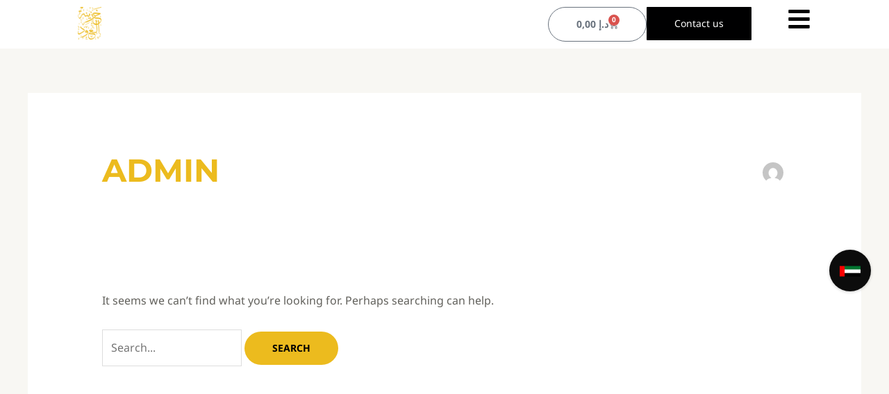

--- FILE ---
content_type: text/html; charset=UTF-8
request_url: https://kazeenataloud.com/author/admin/
body_size: 70234
content:
<!DOCTYPE html>
<html lang="en-US"> <head><meta http-equiv="Content-Type" content="text/html;charset=UTF-8"><script>document.seraph_accel_usbpb=document.createElement;seraph_accel_izrbpb={add:function(b,a=10){void 0===this.a[a]&&(this.a[a]=[]);this.a[a].push(b)},a:{}}</script> <meta name="viewport" content="width=device-width, initial-scale=1"> <link rel="profile" href="https://gmpg.org/xfn/11"> <title>admin – Kazeenat Al Oud</title> <meta name="robots" content="max-image-preview:large"> <script type="o/js-lzl">window._wca = window._wca || [];</script> <link rel="dns-prefetch" href="//stats.wp.com"> <link rel="dns-prefetch" href="//capi-automation.s3.us-east-2.amazonaws.com"> <link rel="dns-prefetch" href="//fonts.googleapis.com"> <link rel="alternate" type="application/rss+xml" title="Kazeenat Al Oud » Feed" href="https://kazeenataloud.com/feed/"> <link rel="alternate" type="application/rss+xml" title="Kazeenat Al Oud » Comments Feed" href="https://kazeenataloud.com/comments/feed/"> <link rel="alternate" type="application/rss+xml" title="Kazeenat Al Oud » Posts by admin Feed" href="https://kazeenataloud.com/author/admin/feed/">                                      <script src="https://kazeenataloud.com/wp-includes/js/jquery/jquery.min.js?ver=3.7.1" id="jquery-core-js" type="o/js-lzl"></script> <script src="https://kazeenataloud.com/wp-includes/js/jquery/jquery-migrate.min.js?ver=3.4.1" id="jquery-migrate-js" type="o/js-lzl"></script> <script id="to-top-js-extra" type="o/js-lzl">
var to_top_options = {"scroll_offset":"100","icon_opacity":"50","style":"icon","icon_type":"dashicons-arrow-up-alt2","icon_color":"#ffffff","icon_bg_color":"#ecbb1e","icon_size":"32","border_radius":"5","image":"https://kazeenataloud.com/wp-content/plugins/to-top/admin/images/default.png","image_width":"65","image_alt":"","location":"bottom-right","margin_x":"20","margin_y":"80","show_on_admin":"0","enable_autohide":"0","autohide_time":"2","enable_hide_small_device":"0","small_device_max_width":"640","reset":"0"};
//# sourceURL=to-top-js-extra
</script> <script async src="https://kazeenataloud.com/wp-content/plugins/to-top/public/js/to-top-public.js?ver=2.5.5" id="to-top-js" type="o/js-lzl"></script> <script src="https://kazeenataloud.com/wp-content/plugins/woocommerce/assets/js/jquery-blockui/jquery.blockUI.min.js?ver=2.7.0-wc.10.4.3" id="wc-jquery-blockui-js" defer data-wp-strategy="defer" type="o/js-lzl"></script> <script id="wc-add-to-cart-js-extra" type="o/js-lzl">
var wc_add_to_cart_params = {"ajax_url":"/wp-admin/admin-ajax.php","wc_ajax_url":"/?wc-ajax=%%endpoint%%","i18n_view_cart":"View cart","cart_url":"https://kazeenataloud.com/cart/","is_cart":"","cart_redirect_after_add":"no"};
//# sourceURL=wc-add-to-cart-js-extra
</script> <script src="https://kazeenataloud.com/wp-content/plugins/woocommerce/assets/js/frontend/add-to-cart.min.js?ver=10.4.3" id="wc-add-to-cart-js" defer data-wp-strategy="defer" type="o/js-lzl"></script> <script src="https://kazeenataloud.com/wp-content/plugins/woocommerce/assets/js/js-cookie/js.cookie.min.js?ver=2.1.4-wc.10.4.3" id="wc-js-cookie-js" defer data-wp-strategy="defer" type="o/js-lzl"></script> <script id="woocommerce-js-extra" type="o/js-lzl">
var woocommerce_params = {"ajax_url":"/wp-admin/admin-ajax.php","wc_ajax_url":"/?wc-ajax=%%endpoint%%","i18n_password_show":"Show password","i18n_password_hide":"Hide password"};
//# sourceURL=woocommerce-js-extra
</script> <script src="https://kazeenataloud.com/wp-content/plugins/woocommerce/assets/js/frontend/woocommerce.min.js?ver=10.4.3" id="woocommerce-js" defer data-wp-strategy="defer" type="o/js-lzl"></script> <script id="WCPAY_ASSETS-js-extra" type="o/js-lzl">
var wcpayAssets = {"url":"https://kazeenataloud.com/wp-content/plugins/woocommerce-payments/dist/"};
//# sourceURL=WCPAY_ASSETS-js-extra
</script> <script src="https://stats.wp.com/s-202603.js" id="woocommerce-analytics-js" defer data-wp-strategy="defer" type="o/js-lzl"></script> <script src="https://kazeenataloud.com/wp-content/plugins/elementor/assets/lib/font-awesome/js/v4-shims.min.js?ver=3.34.1" id="font-awesome-4-shim-js" type="o/js-lzl"></script> <link rel="https://api.w.org/" href="https://kazeenataloud.com/wp-json/"><link rel="alternate" title="JSON" type="application/json" href="https://kazeenataloud.com/wp-json/wp/v2/users/1"><link rel="EditURI" type="application/rsd+xml" title="RSD" href="https://kazeenataloud.com/xmlrpc.php?rsd"> <meta name="generator" content="WordPress 6.9"> <meta name="generator" content="WooCommerce 10.4.3">  <noscript><style>.woocommerce-product-gallery{opacity:1!important}</style></noscript> <meta name="generator" content="Elementor 3.34.1; features: e_font_icon_svg, additional_custom_breakpoints; settings: css_print_method-external, google_font-enabled, font_display-swap">  <script type="o/js-lzl">
				!function(f,b,e,v,n,t,s){if(f.fbq)return;n=f.fbq=function(){n.callMethod?
					n.callMethod.apply(n,arguments):n.queue.push(arguments)};if(!f._fbq)f._fbq=n;
					n.push=n;n.loaded=!0;n.version='2.0';n.queue=[];t=b.createElement(e);t.async=!0;
					t.src=v;s=b.getElementsByTagName(e)[0];s.parentNode.insertBefore(t,s)}(window,
					document,'script','https://connect.facebook.net/en_US/fbevents.js');
			</script> <script type="o/js-lzl">

				fbq('init', '1108300467184663', {}, {
    "agent": "woocommerce_0-10.4.3-3.5.15"
});

				document.addEventListener( 'DOMContentLoaded', function() {
					// Insert placeholder for events injected when a product is added to the cart through AJAX.
					document.body.insertAdjacentHTML( 'beforeend', '<div class=\"wc-facebook-pixel-event-placeholder\"></div>' );
				}, false );

			</script>  <script type="o/js-lzl">
        var woocs_is_mobile = 0;
        var woocs_special_ajax_mode = 0;
        var woocs_drop_down_view = "ddslick";
        var woocs_current_currency = {"name":"AED","rate":1,"symbol":"&#x62f;.&#x625;","position":"left_space","is_etalon":1,"hide_cents":0,"hide_on_front":0,"rate_plus":"","decimals":2,"separators":"1","description":"","flag":"https:\/\/kazeenataloud.com\/wp-content\/uploads\/2024\/02\/Currencies-06.jpg"};
        var woocs_default_currency = {"name":"AED","rate":1,"symbol":"&#x62f;.&#x625;","position":"left_space","is_etalon":1,"hide_cents":0,"hide_on_front":0,"rate_plus":"","decimals":2,"separators":"1","description":"","flag":"https:\/\/kazeenataloud.com\/wp-content\/uploads\/2024\/02\/Currencies-06.jpg"};
        var woocs_redraw_cart = 1;
        var woocs_array_of_get = '{}';
        
        woocs_array_no_cents = '["JPY","TWD"]';

        var woocs_ajaxurl = "https://kazeenataloud.com/wp-admin/admin-ajax.php";
        var woocs_lang_loading = "loading";
        var woocs_shop_is_cached =0;
        </script><noscript><style>.lzl{display:none!important;}</style></noscript><style>img.lzl,img.lzl-ing{opacity:0.01;}img.lzl-ed{transition:opacity .25s ease-in-out;}</style><style id="wp-img-auto-sizes-contain-inline-css">img:is([sizes=auto i],[sizes^="auto," i]){contain-intrinsic-size:3000px 1500px}</style><style id="astra-theme-css-css-crit" media="all">@charset "UTF-8";address,blockquote,body,dd,dl,dt,fieldset,figure,h1,h2,h3,h4,h5,h6,hr,html,iframe,legend,li,ol,p,pre,textarea,ul{border:0;font-size:100%;font-style:inherit;font-weight:inherit;margin:0;outline:0;padding:0;vertical-align:baseline}html{-webkit-text-size-adjust:100%;-ms-text-size-adjust:100%}body{margin:0}main,nav{display:block}a{background-color:transparent}a:active{outline:0}a,a:focus,a:hover,a:visited{text-decoration:none}abbr[title]{border-bottom:1px dotted}img{border:0}svg:not(:root){overflow:hidden}button,input,optgroup,select,textarea{color:inherit;font:inherit;margin:0}button{overflow:visible}button,select{text-transform:none}button,html input[type=button],input[type=reset],input[type=submit]{-webkit-appearance:button;cursor:pointer}button[disabled],html input[disabled]{cursor:default}button::-moz-focus-inner,input::-moz-focus-inner{border:0;padding:0}input{line-height:normal}input[type=checkbox],input[type=radio]{box-sizing:border-box;padding:0}input[type=number]::-webkit-inner-spin-button,input[type=number]::-webkit-outer-spin-button{height:auto}input[type=search]{-webkit-appearance:textfield;box-sizing:content-box}.archive .no-results .ast-search-submit,.search .site-main .ast-search-submit{display:none}input[type=search]::-webkit-search-cancel-button,input[type=search]::-webkit-search-decoration{-webkit-appearance:none}.ast-container{max-width:100%}.ast-container,.ast-container-fluid{margin-left:auto;margin-right:auto;padding-left:20px;padding-right:20px}h1,h2,h3,h4,h5,h6{clear:both}.entry-content h1,h1{color:#808285;font-size:2em;line-height:1.2}.entry-content h4,h4{color:#808285;line-height:1.5;font-size:1.3em}html{box-sizing:border-box}*,:after,:before{box-sizing:inherit}body{color:#808285;background:#fff;font-style:normal}ol,ul{margin:0 0 1.5em 3em}ul{list-style:disc}li>ol,li>ul{margin-bottom:0;margin-left:1.5em}cite,dfn,em,i{font-style:italic}img{height:auto;max-width:100%}.ast-button,.button,button,input,select,textarea{color:#808285;font-weight:400;font-size:100%;margin:0;vertical-align:baseline}button,input{line-height:normal}.ast-button,.button,button,input[type=button],input[type=reset],input[type=submit]{border:1px solid;border-color:var(--ast-border-color);border-radius:2px;background:#e6e6e6;padding:.6em 1em .4em;color:#fff}.ast-button:focus,.ast-button:hover,.button:focus,.button:hover,button:focus,button:hover,input[type=button]:focus,input[type=button]:hover,input[type=reset]:focus,input[type=reset]:hover,input[type=submit]:focus,input[type=submit]:hover{color:#fff;border-color:var(--ast-border-color)}.ast-button:active,.ast-button:focus,.button:active,.button:focus,button:active,button:focus,input[type=button]:active,input[type=button]:focus,input[type=reset]:active,input[type=reset]:focus,input[type=submit]:active,input[type=submit]:focus{border-color:var(--ast-border-color);outline:0}input[type=email],input[type=password],input[type=search],input[type=tel],input[type=text],input[type=url],textarea{color:#666;border:1px solid var(--ast-border-color);border-radius:2px;-webkit-appearance:none}input[type=email]:focus,input[type=password]:focus,input[type=search]:focus,input[type=tel]:focus,input[type=text]:focus,input[type=url]:focus,textarea:focus{color:#111}a{color:#4169e1}a:focus,a:hover{color:#191970}a:focus{outline:thin dotted}a:hover{outline:0}.screen-reader-text{border:0;clip:rect(1px,1px,1px,1px);height:1px;margin:-1px;overflow:hidden;padding:0;position:absolute;width:1px;word-wrap:normal!important}.screen-reader-text:focus{background-color:#f1f1f1;border-radius:2px;box-shadow:0 0 2px 2px rgba(0,0,0,.6);clip:auto!important;color:#21759b;display:block;font-size:12.25px;font-size:.875rem;height:auto;left:5px;line-height:normal;padding:15px 23px 14px;text-decoration:none;top:5px;width:auto;z-index:100000}::selection{color:#fff;background:#0274be}body{-webkit-font-smoothing:antialiased;-moz-osx-font-smoothing:grayscale}body:not(.logged-in){position:relative}#page{position:relative}a,a:focus{text-decoration:none}.secondary a *,.site-footer a *,.site-header a *,a{transition:all .2s linear}img{vertical-align:middle}p{margin-bottom:1.75em}.ast-button,.button,input[type=button],input[type=submit]{border-radius:0;padding:18px 30px;border:0;box-shadow:none;text-shadow:none}.ast-button:hover,.button:hover,input[type=button]:hover,input[type=submit]:hover{box-shadow:none}.ast-button:active,.ast-button:focus,.button:active,.button:focus,input[type=button]:active,input[type=button]:focus,input[type=submit]:active,input[type=submit]:focus{box-shadow:none}.search-form .search-field{outline:0}input,select{line-height:1}.ast-button,.ast-custom-button,body,button,input[type=button],input[type=submit],textarea{line-height:1.85714285714286}body{background-color:#fff}#page{display:block}#primary,#secondary{width:100%}#primary{margin:4em 0}.ast-separate-container{background-color:#f5f5f5}.ast-separate-container #primary{padding:4em 0;margin:0;border:0}@media (min-width:993px){.ast-separate-container #primary,.ast-separate-container.ast-left-sidebar #primary,.ast-separate-container.ast-right-sidebar #primary{margin:4em 0;padding:0}}@media (max-width:992px){.ast-separate-container #primary,.ast-separate-container.ast-left-sidebar #primary,.ast-separate-container.ast-right-sidebar #primary{padding-left:0;padding-right:0}}.ast-desktop .submenu-with-border .sub-menu>.menu-item:last-child>.menu-link{border-bottom-width:0}.ast-header-break-point .main-navigation{padding-left:0}.ast-header-break-point .main-navigation ul .menu-item .menu-link{padding:0 20px;display:inline-block;width:100%;border:0;border-bottom-width:1px;border-style:solid;border-color:var(--ast-border-color)}.ast-header-break-point .main-navigation ul .menu-item .menu-link .icon-arrow:first-of-type{margin-right:5px}.ast-header-break-point .main-navigation ul .sub-menu .menu-item:not(.menu-item-has-children) .menu-link .icon-arrow:first-of-type{display:inline}.ast-header-break-point .main-navigation .sub-menu .menu-item .menu-link{padding-left:30px}.ast-header-break-point .main-navigation .sub-menu .menu-item .menu-item .menu-link{padding-left:40px}.ast-header-break-point .main-navigation .sub-menu .menu-item .menu-item .menu-item .menu-link{padding-left:50px}.ast-header-break-point .main-navigation .sub-menu .menu-item .menu-item .menu-item .menu-item .menu-link{padding-left:60px}.ast-header-break-point .main-header-menu{background-color:#f9f9f9;border-top-width:0}.ast-header-break-point .main-header-menu .sub-menu{background-color:#f9f9f9;position:static;opacity:1;visibility:visible;border:0;width:auto}.ast-header-break-point .main-header-menu .sub-menu .ast-left-align-sub-menu.focus>.sub-menu,.ast-header-break-point .main-header-menu .sub-menu .ast-left-align-sub-menu:hover>.sub-menu{left:0}.ast-header-break-point .main-header-menu .ast-sub-menu-goes-outside.focus>.sub-menu,.ast-header-break-point .main-header-menu .ast-sub-menu-goes-outside:hover>.sub-menu{left:0}.ast-header-break-point .submenu-with-border .sub-menu{border:0}.ast-header-break-point .dropdown-menu-toggle{display:none}.ast-icon.icon-search svg{height:1em;width:.9em;margin-top:3px;margin-right:2px}.ast-header-break-point .user-select{clear:both}.ast-header-break-point .ast-mobile-menu-buttons{display:block;align-self:center}.ast-header-break-point .main-header-bar-navigation{flex:auto}.ast-header-break-point .ast-main-header-bar-alignment{display:block;width:100%;flex:auto;order:4}.ast-header-break-point .ast-icon.icon-arrow svg{height:.85em;width:.95em;position:relative;margin-left:10px}.ast-icon svg{fill:currentColor}.entry-content>:last-child,.entry-summary>:last-child,.page-content>:last-child{margin-bottom:0}body{overflow-x:hidden}.ast-header-break-point #ast-mobile-header{display:block}.ast-header-break-point .main-header-bar-navigation{line-height:3}.ast-header-break-point .main-header-bar-navigation .menu-item-has-children>.ast-menu-toggle{display:inline-block;position:absolute;font-size:inherit;top:0;right:20px;cursor:pointer;-webkit-font-smoothing:antialiased;-moz-osx-font-smoothing:grayscale;padding:0 .907em;font-weight:400;line-height:inherit}.ast-header-break-point .main-header-bar-navigation .menu-item-has-children>.ast-menu-toggle>.ast-icon.icon-arrow{pointer-events:none}.ast-header-break-point .main-header-bar-navigation .menu-item-has-children .sub-menu{display:none}.ast-header-break-point .ast-mobile-header-wrap .ast-above-header-wrap .main-header-bar-navigation .ast-submenu-expanded>.ast-menu-toggle::before,.ast-header-break-point .ast-mobile-header-wrap .ast-main-header-wrap .main-header-bar-navigation .ast-submenu-expanded>.ast-menu-toggle::before{transform:rotateX(180deg)}.ast-header-break-point .ast-nav-menu .sub-menu{line-height:3}.ast-hfb-header.ast-header-break-point .main-header-bar-navigation{width:100%;margin:0}.ast-header-break-point .main-header-bar{border:0}.ast-header-break-point .main-header-bar{border-bottom-color:var(--ast-border-color);border-bottom-style:solid}.ast-desktop .main-header-menu.ast-menu-shadow .sub-menu{box-shadow:0 4px 10px -2px rgba(0,0,0,.1)}.ast-header-custom-item-inside.ast-header-break-point .button-custom-menu-item{padding-left:0;padding-right:0;margin-top:0;margin-bottom:0}.ast-header-custom-item-inside.ast-header-break-point .button-custom-menu-item .ast-custom-button-link{display:none}.ast-header-custom-item-inside.ast-header-break-point .button-custom-menu-item .menu-link{display:block}.ast-header-break-point .site-header .main-header-bar-wrap .site-branding{flex:1;align-self:center}.ast-header-break-point .ast-site-identity{width:100%}.ast-header-break-point .main-header-bar{display:block;line-height:3}.ast-header-break-point .main-header-bar .main-header-bar-navigation{line-height:3}.ast-header-break-point .main-header-bar .main-header-bar-navigation .sub-menu{line-height:3}.ast-header-break-point .main-header-bar .main-header-bar-navigation .menu-item-has-children .sub-menu{display:none}.ast-header-break-point .main-header-bar .main-header-bar-navigation .menu-item-has-children>.ast-menu-toggle{display:inline-block;position:absolute;font-size:inherit;top:-1px;right:20px;cursor:pointer;-webkit-font-smoothing:antialiased;-moz-osx-font-smoothing:grayscale;padding:0 .907em;font-weight:400;line-height:inherit;transition:all .2s}.ast-header-break-point .main-header-bar .main-header-bar-navigation .ast-submenu-expanded>.ast-menu-toggle::before{transform:rotateX(180deg)}.ast-header-break-point .main-header-bar .main-header-bar-navigation .main-header-menu{border-top-width:0}.ast-header-break-point .main-navigation{display:block;width:100%}.ast-header-break-point .main-navigation ul ul{left:auto;right:auto}.ast-header-break-point .main-navigation .stack-on-mobile li{width:100%}.ast-header-break-point .main-navigation .widget{margin-bottom:1em}.ast-header-break-point .main-navigation .widget li{width:auto}.ast-header-break-point .main-navigation .widget:last-child{margin-bottom:0}.ast-header-break-point .main-header-bar-navigation{width:calc(100% + 40px);margin:0 -20px}.ast-header-break-point .main-header-menu ul ul{top:0}.ast-header-break-point .ast-builder-menu{width:100%}.ast-header-break-point .ast-mobile-header-wrap .ast-flex.stack-on-mobile{flex-wrap:wrap}.ast-desktop .main-header-menu>.menu-item .sub-menu:before{position:absolute;content:"";top:0;left:0;width:100%;transform:translateY(-100%)}input[type=email],input[type=number],input[type=password],input[type=reset],input[type=search],input[type=tel],input[type=text],input[type=url],select,textarea{color:#666;padding:.75em;height:auto;border-width:1px;border-style:solid;border-color:var(--ast-border-color);border-radius:2px;background:var(--ast-comment-inputs-background);box-shadow:none;box-sizing:border-box;transition:all .2s linear}input[type=email]:focus,input[type=password]:focus,input[type=reset]:focus,input[type=search]:focus,input[type=tel]:focus,input[type=text]:focus,input[type=url]:focus,select:focus,textarea:focus{background-color:#fff;border-color:var(--ast-border-color);box-shadow:none}input[type=button],input[type=button]:focus,input[type=button]:hover,input[type=reset],input[type=reset]:focus,input[type=reset]:hover,input[type=submit],input[type=submit]:focus,input[type=submit]:hover{box-shadow:none}input[type=search]:focus{outline:thin dotted}input[type=range]{-webkit-appearance:none;width:100%;margin:5.7px 0;padding:0;border:none}input[type=range]:focus{outline:0}input[type=range]::-webkit-slider-runnable-track{width:100%;height:8.6px;cursor:pointer;box-shadow:2.6px 2.6px .4px #ccc,0 0 2.6px #d9d9d9;background:rgba(255,255,255,.2);border-radius:13.6px;border:0 solid #fff}input[type=range]::-webkit-slider-thumb{box-shadow:0 0 0 rgba(255,221,0,.37),0 0 0 rgba(255,224,26,.37);border:7.9px solid #0274be;height:20px;width:20px;border-radius:50px;background:#0274be;cursor:pointer;-webkit-appearance:none;margin-top:-5.7px}input[type=range]:focus::-webkit-slider-runnable-track{background:rgba(255,255,255,.2)}input[type=range]::-moz-range-track{width:100%;height:8.6px;cursor:pointer;box-shadow:2.6px 2.6px .4px #ccc,0 0 2.6px #d9d9d9;background:rgba(255,255,255,.2);border-radius:13.6px;border:0 solid #fff}input[type=range]::-moz-range-thumb{box-shadow:0 0 0 rgba(255,221,0,.37),0 0 0 rgba(255,224,26,.37);border:7.9px solid #0274be;height:20px;width:20px;border-radius:50px;background:#0274be;cursor:pointer}input[type=range]::-ms-track{width:100%;height:8.6px;cursor:pointer;background:0 0;border-color:transparent;color:transparent}input[type=range]::-ms-fill-lower{background:rgba(199,199,199,.2);border:0 solid #fff;border-radius:27.2px;box-shadow:2.6px 2.6px .4px #ccc,0 0 2.6px #d9d9d9}input[type=range]::-ms-fill-upper{background:rgba(255,255,255,.2);border:0 solid #fff;border-radius:27.2px;box-shadow:2.6px 2.6px .4px #ccc,0 0 2.6px #d9d9d9}input[type=range]::-ms-thumb{box-shadow:0 0 0 rgba(255,221,0,.37),0 0 0 rgba(255,224,26,.37);border:7.9px solid #0274be;height:20px;height:8.6px;width:20px;border-radius:50px;background:#0274be;cursor:pointer}input[type=range]:focus::-ms-fill-lower{background:rgba(255,255,255,.2)}input[type=range]:focus::-ms-fill-upper{background:rgba(255,255,255,.2)}input[type=color]{border:none;width:100px;padding:0;height:30px;cursor:pointer}input[type=color]::-webkit-color-swatch-wrapper{padding:0;border:none}input[type=color]::-webkit-color-swatch{border:none}.page-title{margin-bottom:1em;font-weight:400}.ast-author-box img.avatar{border-radius:50%;margin:0 0 0 20px}.ast-archive-description{margin-bottom:2.5em;padding-bottom:1.3333em;border-bottom:1px solid var(--ast-border-color)}.ast-archive-description .ast-archive-title{margin-bottom:4px;font-size:40px;font-size:2.85714rem;font-weight:300}.ast-archive-description p{margin-bottom:0;font-size:20px;font-size:1.42857rem;line-height:1.65;font-weight:300}.ast-separate-container .ast-archive-description,.ast-separate-container .ast-author-box{background-color:#eee;padding-bottom:0;border-bottom:0}@media (max-width:1200px){.ast-separate-container .ast-archive-description{margin:0;padding:3.34em 2.4em}}@media (max-width:992px){.ast-separate-container .ast-archive-description{padding:2.14em}}@media (min-width:1201px){.ast-separate-container .ast-archive-description,.ast-separate-container .ast-author-box{margin:0;padding:5em 6.67em 3.33333em}}.ast-author-avatar{margin:0 5px}.ast-author-avatar img{border-radius:100%;width:var(--ast-author-avatar-size,30px);height:var(--ast-author-avatar-size,30px)}.ast-separate-container .error-404,.ast-separate-container .no-results{background-color:#fff}@media (max-width:1200px){.ast-separate-container .ast-404-layout-1,.ast-separate-container .no-results{margin:0;padding:3.34em 2.4em}}@media (max-width:768px){.ast-separate-container .ast-404-layout-1,.ast-separate-container .no-results{padding:1.5em 2.14em}}@media (max-width:544px){.ast-separate-container .ast-404-layout-1,.ast-separate-container .no-results{padding:1.5em 1em}}@media (min-width:1201px){.ast-separate-container .ast-404-layout-1,.ast-separate-container .no-results{margin:0;padding:5.34em 6.67em}}</style><link rel="stylesheet/lzl-nc" id="astra-theme-css-css" href="https://kazeenataloud.com/wp-content/cache/seraphinite-accelerator/s/m/d/css/b187461d7ac811951a08e81612928501.6908.css" media="all"><noscript lzl=""><link rel="stylesheet" href="https://kazeenataloud.com/wp-content/cache/seraphinite-accelerator/s/m/d/css/b187461d7ac811951a08e81612928501.6908.css" media="all"></noscript><style id="astra-theme-css-inline-css">:root{--ast-post-nav-space:0;--ast-container-default-xlg-padding:6.67em;--ast-container-default-lg-padding:5.67em;--ast-container-default-slg-padding:4.34em;--ast-container-default-md-padding:3.34em;--ast-container-default-sm-padding:6.67em;--ast-container-default-xs-padding:2.4em;--ast-container-default-xxs-padding:1.4em;--ast-code-block-background:#eee;--ast-comment-inputs-background:#fafafa;--ast-normal-container-width:1200px;--ast-narrow-container-width:750px;--ast-blog-title-font-weight:normal;--ast-blog-meta-weight:inherit}html{font-size:100%}a,.page-title{color:#ecbb1e}a:hover,a:focus{color:var(--ast-global-color-1)}body,button,input,select,textarea,.ast-button,.ast-custom-button{font-family:"Noto Sans",sans-serif;font-weight:400;font-size:16px;font-size:1rem;line-height:var(--ast-body-line-height,1.7em)}h1,.entry-content h1,h2,.entry-content h2,h3,.entry-content h3,h4,.entry-content h4,h5,.entry-content h5,h6,.entry-content h6,.site-title,.site-title a{font-family:"Montserrat",sans-serif;font-weight:700}h1,.entry-content h1{font-size:64px;font-size:4rem;font-family:"Montserrat",sans-serif;line-height:1.4em;text-transform:uppercase}h4,.entry-content h4{font-size:20px;font-size:1.25rem;line-height:1.2em;font-family:"Montserrat",sans-serif}::selection{background-color:#ecbb1e;color:#000}body,h1,.entry-title a,.entry-content h1,h2,.entry-content h2,h3,.entry-content h3,h4,.entry-content h4,h5,.entry-content h5,h6,.entry-content h6{color:var(--ast-global-color-3)}input:focus,input[type=text]:focus,input[type=email]:focus,input[type=url]:focus,input[type=password]:focus,input[type=reset]:focus,input[type=search]:focus,textarea:focus{border-color:#ecbb1e}input[type=radio]:checked,input[type=reset],input[type=checkbox]:checked,input[type=checkbox]:hover:checked,input[type=checkbox]:focus:checked,input[type=range]::-webkit-slider-thumb{border-color:#ecbb1e;background-color:#ecbb1e;box-shadow:none}.search-form input.search-field:focus{outline:none}.ast-search-menu-icon.slide-search a:focus-visible:focus-visible,.astra-search-icon:focus-visible,#close:focus-visible,a:focus-visible,.ast-menu-toggle:focus-visible,.site .skip-link:focus-visible,.wp-block-loginout input:focus-visible,.wp-block-search.wp-block-search__button-inside .wp-block-search__inside-wrapper,.ast-header-navigation-arrow:focus-visible,.woocommerce .wc-proceed-to-checkout>.checkout-button:focus-visible,.woocommerce .woocommerce-MyAccount-navigation ul li a:focus-visible,.ast-orders-table__row .ast-orders-table__cell:focus-visible,.woocommerce .woocommerce-order-details .order-again>.button:focus-visible,.woocommerce .woocommerce-message a.button.wc-forward:focus-visible,.woocommerce #minus_qty:focus-visible,.woocommerce #plus_qty:focus-visible,a#ast-apply-coupon:focus-visible,.woocommerce .woocommerce-info a:focus-visible,.woocommerce .astra-shop-summary-wrap a:focus-visible,.woocommerce a.wc-forward:focus-visible,#ast-apply-coupon:focus-visible,.woocommerce-js .woocommerce-mini-cart-item a.remove:focus-visible,#close:focus-visible,.button.search-submit:focus-visible,#search_submit:focus,.normal-search:focus-visible,.ast-header-account-wrap:focus-visible{outline-style:dotted;outline-color:inherit;outline-width:thin}input:focus,input[type=text]:focus,input[type=email]:focus,input[type=url]:focus,input[type=password]:focus,input[type=reset]:focus,input[type=search]:focus,input[type=number]:focus,textarea:focus,.wp-block-search__input:focus,[data-section=section-header-mobile-trigger] .ast-button-wrap .ast-mobile-menu-trigger-minimal:focus,.ast-mobile-popup-drawer.active .menu-toggle-close:focus,.woocommerce-ordering select.orderby:focus,#ast-scroll-top:focus,#coupon_code:focus,.woocommerce-page #comment:focus,.woocommerce #reviews #respond input#submit:focus,.woocommerce a.add_to_cart_button:focus,.woocommerce .button.single_add_to_cart_button:focus,.woocommerce .woocommerce-cart-form button:focus,.woocommerce .woocommerce-cart-form__cart-item .quantity .qty:focus,.woocommerce .woocommerce-billing-fields .woocommerce-billing-fields__field-wrapper .woocommerce-input-wrapper>.input-text:focus,.woocommerce #order_comments:focus,.woocommerce #place_order:focus,.woocommerce .woocommerce-address-fields .woocommerce-address-fields__field-wrapper .woocommerce-input-wrapper>.input-text:focus,.woocommerce .woocommerce-MyAccount-content form button:focus,.woocommerce .woocommerce-MyAccount-content .woocommerce-EditAccountForm .woocommerce-form-row .woocommerce-Input.input-text:focus,.woocommerce .ast-woocommerce-container .woocommerce-pagination ul.page-numbers li a:focus,body #content .woocommerce form .form-row .select2-container--default .select2-selection--single:focus,#ast-coupon-code:focus,.woocommerce.woocommerce-js .quantity input[type=number]:focus,.woocommerce-js .woocommerce-mini-cart-item .quantity input[type=number]:focus,.woocommerce p#ast-coupon-trigger:focus{border-style:dotted;border-color:inherit;border-width:thin}input{outline:none}.woocommerce-js input[type=text]:focus,.woocommerce-js input[type=email]:focus,.woocommerce-js textarea:focus,input[type=number]:focus,.comments-area textarea#comment:focus,.comments-area textarea#comment:active,.comments-area .ast-comment-formwrap input[type=text]:focus,.comments-area .ast-comment-formwrap input[type=text]:active{outline-style:disable;outline-color:inherit;outline-width:thin}@media (min-width:922px){.ast-desktop .ast-container--narrow{max-width:var(--ast-narrow-container-width);margin:0 auto}}@media (max-width:921px){.ast-separate-container #primary,.ast-separate-container #secondary{padding:1.5em 0}#primary,#secondary{padding:1.5em 0;margin:0}.ast-author-box img.avatar{margin:20px 0 0}}@media (min-width:921px){.ast-author-box img.avatar{margin:20px 0 0}}@media (min-width:922px){.ast-author-box{-js-display:flex;display:flex}.ast-author-bio{flex:1}}.elementor-button-wrapper .elementor-button{border-style:solid;text-decoration:none;border-top-width:0;border-right-width:0;border-left-width:0;border-bottom-width:0}body .elementor-button.elementor-size-sm,body .elementor-button.elementor-size-xs,body .elementor-button.elementor-size-md,body .elementor-button.elementor-size-lg,body .elementor-button.elementor-size-xl,body .elementor-button{border-top-left-radius:30px;border-top-right-radius:30px;border-bottom-right-radius:30px;border-bottom-left-radius:30px;padding-top:17px;padding-right:40px;padding-bottom:17px;padding-left:40px}.elementor-button-wrapper .elementor-button{border-color:#ecbb1e;background-color:#ecbb1e}.elementor-button-wrapper .elementor-button:hover,.elementor-button-wrapper .elementor-button:focus{color:#000;background-color:var(--ast-global-color-1);border-color:var(--ast-global-color-1)}.wp-block-button .wp-block-button__link,.elementor-button-wrapper .elementor-button,.elementor-button-wrapper .elementor-button:visited{color:#000}.elementor-button-wrapper .elementor-button{font-weight:700;font-size:14px;font-size:.875rem;line-height:1em;text-transform:uppercase}body .elementor-button.elementor-size-sm,body .elementor-button.elementor-size-xs,body .elementor-button.elementor-size-md,body .elementor-button.elementor-size-lg,body .elementor-button.elementor-size-xl,body .elementor-button{font-size:14px;font-size:.875rem}.elementor-widget-heading h4.elementor-heading-title{line-height:1.2em}.menu-toggle,button,.ast-button,.ast-custom-button,.button,input#submit,input[type=button],input[type=submit],input[type=reset],form[CLASS*=wp-block-search__].wp-block-search .wp-block-search__inside-wrapper .wp-block-search__button,body .wp-block-file .wp-block-file__button,.woocommerce-js a.button,.woocommerce button.button,.woocommerce .woocommerce-message a.button,.woocommerce #respond input#submit.alt,.woocommerce input.button.alt,.woocommerce input.button,.woocommerce input.button:disabled,.woocommerce input.button:disabled[disabled],.woocommerce input.button:disabled:hover,.woocommerce input.button:disabled[disabled]:hover,.woocommerce #respond input#submit,.woocommerce button.button.alt.disabled,.wc-block-grid__products .wc-block-grid__product .wp-block-button__link,.wc-block-grid__product-onsale,[CLASS*=wc-block] button,.woocommerce-js .astra-cart-drawer .astra-cart-drawer-content .woocommerce-mini-cart__buttons .button:not(.checkout):not(.ast-continue-shopping),.woocommerce-js .astra-cart-drawer .astra-cart-drawer-content .woocommerce-mini-cart__buttons a.checkout,.woocommerce button.button.alt.disabled.wc-variation-selection-needed,[CLASS*=wc-block] .wc-block-components-button{border-style:solid;border-top-width:0;border-right-width:0;border-left-width:0;border-bottom-width:0;color:#000;border-color:#ecbb1e;background-color:#ecbb1e;padding-top:17px;padding-right:40px;padding-bottom:17px;padding-left:40px;font-family:inherit;font-weight:700;font-size:14px;font-size:.875rem;line-height:1em;text-transform:uppercase;border-top-left-radius:30px;border-top-right-radius:30px;border-bottom-right-radius:30px;border-bottom-left-radius:30px}button:focus,.menu-toggle:hover,button:hover,.ast-button:hover,.ast-custom-button:hover .button:hover,.ast-custom-button:hover,input[type=reset]:hover,input[type=reset]:focus,input#submit:hover,input#submit:focus,input[type=button]:hover,input[type=button]:focus,input[type=submit]:hover,input[type=submit]:focus,form[CLASS*=wp-block-search__].wp-block-search .wp-block-search__inside-wrapper .wp-block-search__button:hover,form[CLASS*=wp-block-search__].wp-block-search .wp-block-search__inside-wrapper .wp-block-search__button:focus,body .wp-block-file .wp-block-file__button:hover,body .wp-block-file .wp-block-file__button:focus,.woocommerce-js a.button:hover,.woocommerce button.button:hover,.woocommerce .woocommerce-message a.button:hover,.woocommerce #respond input#submit:hover,.woocommerce #respond input#submit.alt:hover,.woocommerce input.button.alt:hover,.woocommerce input.button:hover,.woocommerce button.button.alt.disabled:hover,.wc-block-grid__products .wc-block-grid__product .wp-block-button__link:hover,[CLASS*=wc-block] button:hover,.woocommerce-js .astra-cart-drawer .astra-cart-drawer-content .woocommerce-mini-cart__buttons .button:not(.checkout):not(.ast-continue-shopping):hover,.woocommerce-js .astra-cart-drawer .astra-cart-drawer-content .woocommerce-mini-cart__buttons a.checkout:hover,.woocommerce button.button.alt.disabled.wc-variation-selection-needed:hover,[CLASS*=wc-block] .wc-block-components-button:hover,[CLASS*=wc-block] .wc-block-components-button:focus{color:#000;background-color:var(--ast-global-color-1);border-color:var(--ast-global-color-1)}@media (max-width:921px){.ast-header-break-point.ast-header-custom-item-outside .ast-mobile-header-stack .main-header-bar .ast-search-icon{margin:0}}@media (min-width:544px){.ast-container{max-width:100%}}@media (max-width:544px){.ast-separate-container .ast-article-post,.ast-separate-container .ast-article-single,.ast-separate-container .comments-title,.ast-separate-container .ast-archive-description{padding:1.5em 1em}.ast-separate-container #content .ast-container{padding-left:.54em;padding-right:.54em}}body,.ast-separate-container{background-color:var(--ast-global-color-4);background-image:none}@media (max-width:921px){h1,.entry-content h1{font-size:44px}}@media (max-width:544px){body,button,input,select,textarea,.ast-button,.ast-custom-button{font-size:15px;font-size:.9375rem}h1,.entry-content h1{font-size:30px}h4,.entry-content h4{font-size:19px;font-size:1.1875rem}header .custom-logo-link img,.ast-header-break-point .site-branding img,.ast-header-break-point .custom-logo-link img{max-width:100px}.ast-header-break-point .site-logo-img .custom-mobile-logo-link img{max-width:100px}}@media (max-width:921px){html{font-size:91.2%}}@media (max-width:544px){html{font-size:100%}}@media (min-width:922px){.ast-container{max-width:1240px}}@media (min-width:922px){.site-content .ast-container{display:flex}}@media (max-width:921px){.site-content .ast-container{flex-direction:column}}html body{--wp--custom--ast-default-block-top-padding:3em;--wp--custom--ast-default-block-right-padding:3em;--wp--custom--ast-default-block-bottom-padding:3em;--wp--custom--ast-default-block-left-padding:3em;--wp--custom--ast-container-width:1200px;--wp--custom--ast-content-width-size:1200px;--wp--custom--ast-wide-width-size:calc(1200px + var(--wp--custom--ast-default-block-left-padding) + var(--wp--custom--ast-default-block-right-padding))}@media (max-width:921px){html body{--wp--custom--ast-default-block-top-padding:3em;--wp--custom--ast-default-block-right-padding:2em;--wp--custom--ast-default-block-bottom-padding:3em;--wp--custom--ast-default-block-left-padding:2em}}@media (max-width:544px){html body{--wp--custom--ast-default-block-top-padding:3em;--wp--custom--ast-default-block-right-padding:1.5em;--wp--custom--ast-default-block-bottom-padding:3em;--wp--custom--ast-default-block-left-padding:1.5em}}:root{--ast-global-color-0:#f1c22a;--ast-global-color-1:#ecbb1e;--ast-global-color-2:#1e1810;--ast-global-color-3:#62615c;--ast-global-color-4:#f8f7f3;--ast-global-color-5:#fff;--ast-global-color-6:#000;--ast-global-color-7:#4b4f58;--ast-global-color-8:#f6f7f8}:root{--ast-border-color:#ddd}h1,.entry-content h1,h2,.entry-content h2,h3,.entry-content h3,h4,.entry-content h4,h5,.entry-content h5,h6,.entry-content h6{color:var(--ast-global-color-2)}@media (max-width:921px){.ast-header-break-point .ast-builder-layout-element[data-section=title_tagline]{display:flex}}@media (max-width:544px){.ast-header-break-point .ast-builder-layout-element[data-section=title_tagline]{display:flex}}[data-section*=section-hb-button-] .menu-link{display:none}@media (max-width:921px){.ast-header-break-point .ast-header-button-1[data-section=section-hb-button-1]{display:flex}}@media (max-width:544px){.ast-header-break-point .ast-header-button-1[data-section=section-hb-button-1]{display:flex}}.ast-desktop .ast-builder-menu-1 .main-header-menu>.menu-item>.sub-menu:before,.ast-desktop .ast-builder-menu-1 .main-header-menu>.menu-item>.astra-full-megamenu-wrapper:before{height:calc(0px + 5px)}.ast-desktop .ast-builder-menu-1 .menu-item .sub-menu .menu-link{border-style:none}@media (max-width:921px){.ast-header-break-point .ast-builder-menu-1 .menu-item.menu-item-has-children>.ast-menu-toggle{top:0}}@media (max-width:544px){.ast-header-break-point .ast-builder-menu-1 .menu-item.menu-item-has-children>.ast-menu-toggle{top:0}}@media (max-width:921px){.ast-header-break-point .ast-builder-menu-1{display:flex}}@media (max-width:544px){.ast-header-break-point .ast-builder-menu-1{display:flex}}@media (max-width:921px){.ast-header-break-point .ast-footer-copyright.ast-builder-layout-element{display:flex}}@media (max-width:544px){.ast-header-break-point .ast-footer-copyright.ast-builder-layout-element{display:flex}}@media (max-width:921px){.ast-header-break-point .site-primary-footer-wrap[data-section=section-primary-footer-builder]{display:grid}}@media (max-width:544px){.ast-header-break-point .site-primary-footer-wrap[data-section=section-primary-footer-builder]{display:grid}}@media (max-width:921px){.ast-header-break-point .footer-widget-area[data-section=sidebar-widgets-footer-widget-1]{display:block}}@media (max-width:544px){.ast-header-break-point .footer-widget-area[data-section=sidebar-widgets-footer-widget-1]{display:block}}.elementor-screen-only,.screen-reader-text,.screen-reader-text span,.ui-helper-hidden-accessible{top:0!important}.ast-header-break-point .main-header-bar{border-bottom-width:0px}.ast-header-break-point .main-navigation ul .menu-item .menu-link .icon-arrow:first-of-type svg{top:.2em;margin-top:0;margin-left:0;width:.65em;transform:translate(0,-2px) rotateZ(270deg)}.ast-separate-container .ast-article-single:not(.ast-related-post),.woocommerce.ast-separate-container .ast-woocommerce-container,.ast-separate-container .error-404,.ast-separate-container .no-results,.single.ast-separate-container .ast-author-meta,.ast-separate-container .related-posts-title-wrapper,.ast-separate-container .comments-count-wrapper,.ast-box-layout.ast-plain-container .site-content,.ast-padded-layout.ast-plain-container .site-content,.ast-separate-container .ast-archive-description,.ast-separate-container .comments-area .comment-respond,.ast-separate-container .comments-area .ast-comment-list li,.ast-separate-container .comments-area .comments-title{background-color:var(--ast-global-color-5);background-image:none}@media (max-width:921px){.ast-separate-container .ast-article-single:not(.ast-related-post),.woocommerce.ast-separate-container .ast-woocommerce-container,.ast-separate-container .error-404,.ast-separate-container .no-results,.single.ast-separate-container .ast-author-meta,.ast-separate-container .related-posts-title-wrapper,.ast-separate-container .comments-count-wrapper,.ast-box-layout.ast-plain-container .site-content,.ast-padded-layout.ast-plain-container .site-content,.ast-separate-container .ast-archive-description{background-color:#fff;background-image:none}}@media (max-width:544px){.ast-separate-container .ast-article-single:not(.ast-related-post),.woocommerce.ast-separate-container .ast-woocommerce-container,.ast-separate-container .error-404,.ast-separate-container .no-results,.single.ast-separate-container .ast-author-meta,.ast-separate-container .related-posts-title-wrapper,.ast-separate-container .comments-count-wrapper,.ast-box-layout.ast-plain-container .site-content,.ast-padded-layout.ast-plain-container .site-content,.ast-separate-container .ast-archive-description{background-color:#fff;background-image:none}}.ast-mobile-header-content>*,.ast-desktop-header-content>*{padding:10px 0;height:auto}.ast-mobile-header-content>*:first-child,.ast-desktop-header-content>*:first-child{padding-top:10px}.ast-mobile-header-content>.ast-builder-menu,.ast-desktop-header-content>.ast-builder-menu{padding-top:0}.ast-mobile-header-content>*:last-child,.ast-desktop-header-content>*:last-child{padding-bottom:0}.ast-mobile-header-content .ast-search-menu-icon.ast-inline-search label,.ast-desktop-header-content .ast-search-menu-icon.ast-inline-search label{width:100%}.ast-desktop-header-content .main-header-bar-navigation .ast-submenu-expanded>.ast-menu-toggle::before{transform:rotateX(180deg)}#ast-desktop-header .ast-desktop-header-content,.ast-mobile-header-content .ast-search-icon,.ast-desktop-header-content .ast-search-icon,.ast-mobile-header-wrap .ast-mobile-header-content,.ast-main-header-nav-open.ast-popup-nav-open .ast-mobile-header-wrap .ast-mobile-header-content,.ast-main-header-nav-open.ast-popup-nav-open .ast-desktop-header-content{display:none}.ast-main-header-nav-open.ast-header-break-point #ast-desktop-header .ast-desktop-header-content,.ast-main-header-nav-open.ast-header-break-point .ast-mobile-header-wrap .ast-mobile-header-content{display:block}.ast-desktop .ast-desktop-header-content .astra-menu-animation-slide-up>.menu-item>.sub-menu,.ast-desktop .ast-desktop-header-content .astra-menu-animation-slide-up>.menu-item .menu-item>.sub-menu,.ast-desktop .ast-desktop-header-content .astra-menu-animation-slide-down>.menu-item>.sub-menu,.ast-desktop .ast-desktop-header-content .astra-menu-animation-slide-down>.menu-item .menu-item>.sub-menu,.ast-desktop .ast-desktop-header-content .astra-menu-animation-fade>.menu-item>.sub-menu,.ast-desktop .ast-desktop-header-content .astra-menu-animation-fade>.menu-item .menu-item>.sub-menu{opacity:1;visibility:visible}.ast-hfb-header.ast-default-menu-enable.ast-header-break-point .ast-mobile-header-wrap .ast-mobile-header-content .main-header-bar-navigation{width:unset;margin:unset}.ast-mobile-header-content.content-align-flex-end .main-header-bar-navigation .menu-item-has-children>.ast-menu-toggle,.ast-desktop-header-content.content-align-flex-end .main-header-bar-navigation .menu-item-has-children>.ast-menu-toggle{left:calc(20px - .907em);right:auto}.ast-mobile-header-content .ast-search-menu-icon,.ast-mobile-header-content .ast-search-menu-icon.slide-search,.ast-desktop-header-content .ast-search-menu-icon,.ast-desktop-header-content .ast-search-menu-icon.slide-search{width:100%;position:relative;display:block;right:auto;transform:none}.ast-mobile-header-content .ast-search-menu-icon.slide-search .search-form,.ast-mobile-header-content .ast-search-menu-icon .search-form,.ast-desktop-header-content .ast-search-menu-icon.slide-search .search-form,.ast-desktop-header-content .ast-search-menu-icon .search-form{right:0;visibility:visible;opacity:1;position:relative;top:auto;transform:none;padding:0;display:block;overflow:hidden}.ast-mobile-header-content .ast-search-menu-icon.ast-inline-search .search-field,.ast-mobile-header-content .ast-search-menu-icon .search-field,.ast-desktop-header-content .ast-search-menu-icon.ast-inline-search .search-field,.ast-desktop-header-content .ast-search-menu-icon .search-field{width:100%;padding-right:5.5em}.ast-mobile-header-content .ast-search-menu-icon .search-submit,.ast-desktop-header-content .ast-search-menu-icon .search-submit{display:block;position:absolute;height:100%;top:0;right:0;padding:0 1em;border-radius:0}.ast-hfb-header.ast-default-menu-enable.ast-header-break-point .ast-mobile-header-wrap .ast-mobile-header-content .main-header-bar-navigation ul .sub-menu .menu-link{padding-left:30px}.ast-hfb-header.ast-default-menu-enable.ast-header-break-point .ast-mobile-header-wrap .ast-mobile-header-content .main-header-bar-navigation .sub-menu .menu-item .menu-item .menu-link{padding-left:40px}.ast-mobile-header-wrap .ast-mobile-header-content,.ast-desktop-header-content{background-color:var(--ast-global-color-5)}.ast-mobile-popup-content>*,.ast-mobile-header-content>*,.ast-desktop-popup-content>*,.ast-desktop-header-content>*{padding-top:0;padding-bottom:0}.ast-desktop .ast-primary-header-bar .main-header-menu>.menu-item{line-height:70px}.ast-header-break-point #masthead .ast-mobile-header-wrap .ast-primary-header-bar,.ast-header-break-point #masthead .ast-mobile-header-wrap .ast-below-header-bar,.ast-header-break-point #masthead .ast-mobile-header-wrap .ast-above-header-bar{padding-left:20px;padding-right:20px}.ast-header-break-point .ast-primary-header-bar{border-bottom-width:0px;border-bottom-color:#eaeaea;border-bottom-style:solid}@media (max-width:921px){.ast-header-break-point .ast-primary-header-bar{display:grid}}@media (max-width:544px){.ast-header-break-point .ast-primary-header-bar{display:grid}}:root{--e-global-color-astglobalcolor0:#f1c22a;--e-global-color-astglobalcolor1:#ecbb1e;--e-global-color-astglobalcolor2:#1e1810;--e-global-color-astglobalcolor3:#62615c;--e-global-color-astglobalcolor4:#f8f7f3;--e-global-color-astglobalcolor5:#fff;--e-global-color-astglobalcolor6:#000;--e-global-color-astglobalcolor7:#4b4f58;--e-global-color-astglobalcolor8:#f6f7f8}</style><link id="astra-theme-css-inline-css-nonCrit" rel="stylesheet/lzl-nc" href="/wp-content/cache/seraphinite-accelerator/s/m/d/css/4ea2fcacd0acebe3ebb7e6470f4fb15f.7a61.css"><noscript lzl=""><link rel="stylesheet" href="/wp-content/cache/seraphinite-accelerator/s/m/d/css/4ea2fcacd0acebe3ebb7e6470f4fb15f.7a61.css"></noscript><link rel="stylesheet/lzl-nc" id="astra-google-fonts-css" href="data:text/css," media="all"><noscript lzl=""><link rel="stylesheet" href="data:text/css," media="all"></noscript><style id="wp-block-library-css-crit" media="all">@charset "UTF-8";.wp-block-button[style*=text-decoration] .wp-block-button__link{text-decoration:inherit}.wp-block-buttons[style*=text-decoration] .wp-block-button,.wp-block-buttons[style*=text-decoration] .wp-block-button__link{text-decoration:inherit}@media (min-width:782px){.wp-block-columns:not(.is-not-stacked-on-mobile)>.wp-block-column[style*=flex-basis]{flex-grow:0}}.wp-block-columns.is-not-stacked-on-mobile>.wp-block-column[style*=flex-basis]{flex-grow:0}h1.has-text-align-left[style*=writing-mode]:where([style*=vertical-lr]),h1.has-text-align-right[style*=writing-mode]:where([style*=vertical-rl]),h2.has-text-align-left[style*=writing-mode]:where([style*=vertical-lr]),h2.has-text-align-right[style*=writing-mode]:where([style*=vertical-rl]),h3.has-text-align-left[style*=writing-mode]:where([style*=vertical-lr]),h3.has-text-align-right[style*=writing-mode]:where([style*=vertical-rl]),h4.has-text-align-left[style*=writing-mode]:where([style*=vertical-lr]),h4.has-text-align-right[style*=writing-mode]:where([style*=vertical-rl]),h5.has-text-align-left[style*=writing-mode]:where([style*=vertical-lr]),h5.has-text-align-right[style*=writing-mode]:where([style*=vertical-rl]),h6.has-text-align-left[style*=writing-mode]:where([style*=vertical-lr]),h6.has-text-align-right[style*=writing-mode]:where([style*=vertical-rl]){rotate:180deg}.wp-block-image[style*=border-radius] img,.wp-block-image[style*=border-radius]>a{border-radius:inherit}@keyframes show-content-image{0%{visibility:hidden}99%{visibility:hidden}to{visibility:visible}}@keyframes turn-on-visibility{0%{opacity:0}to{opacity:1}}@keyframes turn-off-visibility{0%{opacity:1;visibility:visible}99%{opacity:0;visibility:visible}to{opacity:0;visibility:hidden}}@keyframes lightbox-zoom-in{0%{transform:translate(calc(( -100vw + var(--wp--lightbox-scrollbar-width) ) / 2 + var(--wp--lightbox-initial-left-position)),calc(-50vh + var(--wp--lightbox-initial-top-position))) scale(var(--wp--lightbox-scale))}to{transform:translate(-50%,-50%) scale(1)}}@keyframes lightbox-zoom-out{0%{transform:translate(-50%,-50%) scale(1);visibility:visible}99%{visibility:visible}to{transform:translate(calc(( -100vw + var(--wp--lightbox-scrollbar-width) ) / 2 + var(--wp--lightbox-initial-left-position)),calc(-50vh + var(--wp--lightbox-initial-top-position))) scale(var(--wp--lightbox-scale));visibility:hidden}}:where(.wp-block-latest-comments:not([style*=line-height] .wp-block-latest-comments__comment)){line-height:1.1}:where(.wp-block-latest-comments:not([style*=line-height] .wp-block-latest-comments__comment-excerpt p)){line-height:1.8}.has-dates :where(.wp-block-latest-comments:not([style*=line-height])),.has-excerpts :where(.wp-block-latest-comments:not([style*=line-height])){line-height:1.5}.wp-block-latest-comments[class*=-font-size] a,.wp-block-latest-comments[style*=font-size] a{font-size:inherit}ol,ul{box-sizing:border-box}@keyframes overlay-menu__fade-in-animation{0%{opacity:0;transform:translateY(.5em)}to{opacity:1;transform:translateY(0)}}p.has-text-align-left[style*="writing-mode:vertical-lr"],p.has-text-align-right[style*="writing-mode:vertical-rl"]{rotate:180deg}.wp-block-post-comments-form[style*=font-weight] :where(.comment-reply-title){font-weight:inherit}.wp-block-post-comments-form[style*=font-family] :where(.comment-reply-title){font-family:inherit}.wp-block-post-comments-form[class*=-font-size] :where(.comment-reply-title),.wp-block-post-comments-form[style*=font-size] :where(.comment-reply-title){font-size:inherit}.wp-block-post-comments-form[style*=line-height] :where(.comment-reply-title){line-height:inherit}.wp-block-post-comments-form[style*=font-style] :where(.comment-reply-title){font-style:inherit}.wp-block-post-comments-form[style*=letter-spacing] :where(.comment-reply-title){letter-spacing:inherit}.wp-block-post-navigation-link.has-text-align-left[style*="writing-mode: vertical-lr"],.wp-block-post-navigation-link.has-text-align-right[style*="writing-mode: vertical-rl"]{rotate:180deg}.wp-block-read-more:where(:not([style*=text-decoration])){text-decoration:none}.wp-block-read-more:where(:not([style*=text-decoration])):active,.wp-block-read-more:where(:not([style*=text-decoration])):focus{text-decoration:none}.wp-block-table table[style*=border-top-color] tr:first-child,.wp-block-table table[style*=border-top-color] tr:first-child td,.wp-block-table table[style*=border-top-color] tr:first-child th,.wp-block-table table[style*=border-top-color]>*,.wp-block-table table[style*=border-top-color]>* td,.wp-block-table table[style*=border-top-color]>* th{border-top-color:inherit}.wp-block-table table[style*=border-top-color] tr:not(:first-child){border-top-color:initial}.wp-block-table table[style*=border-right-color] td:last-child,.wp-block-table table[style*=border-right-color] th,.wp-block-table table[style*=border-right-color] tr,.wp-block-table table[style*=border-right-color]>*{border-right-color:inherit}.wp-block-table table[style*=border-bottom-color] tr:last-child,.wp-block-table table[style*=border-bottom-color] tr:last-child td,.wp-block-table table[style*=border-bottom-color] tr:last-child th,.wp-block-table table[style*=border-bottom-color]>*,.wp-block-table table[style*=border-bottom-color]>* td,.wp-block-table table[style*=border-bottom-color]>* th{border-bottom-color:inherit}.wp-block-table table[style*=border-bottom-color] tr:not(:last-child){border-bottom-color:initial}.wp-block-table table[style*=border-left-color] td:first-child,.wp-block-table table[style*=border-left-color] th,.wp-block-table table[style*=border-left-color] tr,.wp-block-table table[style*=border-left-color]>*{border-left-color:inherit}.wp-block-table table[style*=border-style] td,.wp-block-table table[style*=border-style] th,.wp-block-table table[style*=border-style] tr,.wp-block-table table[style*=border-style]>*{border-style:inherit}.wp-block-table table[style*=border-width] td,.wp-block-table table[style*=border-width] th,.wp-block-table table[style*=border-width] tr,.wp-block-table table[style*=border-width]>*{border-style:inherit;border-width:inherit}:root{--wp-block-synced-color:#7a00df;--wp-block-synced-color--rgb:122,0,223;--wp-bound-block-color:var(--wp-block-synced-color);--wp-editor-canvas-background:#ddd;--wp-admin-theme-color:#007cba;--wp-admin-theme-color--rgb:0,124,186;--wp-admin-theme-color-darker-10:#006ba1;--wp-admin-theme-color-darker-10--rgb:0,107,160.5;--wp-admin-theme-color-darker-20:#005a87;--wp-admin-theme-color-darker-20--rgb:0,90,135;--wp-admin-border-width-focus:2px}@media (min-resolution:192dpi){:root{--wp-admin-border-width-focus:1.5px}}:root{--wp--preset--font-size--normal:16px;--wp--preset--font-size--huge:42px}.screen-reader-text{border:0;clip-path:inset(50%);height:1px;margin:-1px;overflow:hidden;padding:0;position:absolute;width:1px;word-wrap:normal!important}.screen-reader-text:focus{background-color:#ddd;clip-path:none;color:#444;display:block;font-size:1em;height:auto;left:5px;line-height:normal;padding:15px 23px 14px;text-decoration:none;top:5px;width:auto;z-index:100000}html :where([style*=border-top-color]){border-top-style:solid}html :where([style*=border-right-color]){border-right-style:solid}html :where([style*=border-bottom-color]){border-bottom-style:solid}html :where([style*=border-left-color]){border-left-style:solid}html :where([style*=border-width]){border-style:solid}html :where([style*=border-top-width]){border-top-style:solid}html :where([style*=border-right-width]){border-right-style:solid}html :where([style*=border-bottom-width]){border-bottom-style:solid}html :where([style*=border-left-width]){border-left-style:solid}html :where(img[class*=wp-image-]){height:auto;max-width:100%}</style><link rel="stylesheet/lzl-nc" id="wp-block-library-css" href="https://kazeenataloud.com/wp-content/cache/seraphinite-accelerator/s/m/d/css/f6846e4e49098b11f4303f71faac3638.1b561.css" media="all"><noscript lzl=""><link rel="stylesheet" href="https://kazeenataloud.com/wp-content/cache/seraphinite-accelerator/s/m/d/css/f6846e4e49098b11f4303f71faac3638.1b561.css" media="all"></noscript><style id="mediaelement-css-crit" media="all">@-webkit-keyframes a{to{-webkit-transform:rotate(1turn);transform:rotate(1turn)}}@keyframes a{to{-webkit-transform:rotate(1turn);transform:rotate(1turn)}}.mejs-controls:not([style*="display: none"]){background:rgba(255,0,0,.7);background:-webkit-linear-gradient(transparent,rgba(0,0,0,.35));background:linear-gradient(transparent,rgba(0,0,0,.35))}@-webkit-keyframes b{0%{background-position:0 0}to{background-position:30px 0}}@keyframes b{0%{background-position:0 0}to{background-position:30px 0}}</style><link rel="stylesheet/lzl-nc" id="mediaelement-css" href="https://kazeenataloud.com/wp-content/cache/seraphinite-accelerator/s/m/d/css/79856810601f8ba397d7e2c7b2bf1a95.2f6b.css" media="all"><noscript lzl=""><link rel="stylesheet" href="https://kazeenataloud.com/wp-content/cache/seraphinite-accelerator/s/m/d/css/79856810601f8ba397d7e2c7b2bf1a95.2f6b.css" media="all"></noscript><link rel="stylesheet/lzl-nc" id="wp-mediaelement-css" href="https://kazeenataloud.com/wp-content/cache/seraphinite-accelerator/s/m/d/css/ea958276b7de454bd3c2873f0dc47e5f.105a.css" media="all"><noscript lzl=""><link rel="stylesheet" href="https://kazeenataloud.com/wp-content/cache/seraphinite-accelerator/s/m/d/css/ea958276b7de454bd3c2873f0dc47e5f.105a.css" media="all"></noscript><style id="jetpack-sharing-buttons-style-inline-css"></style><link id="jetpack-sharing-buttons-style-inline-css-nonCrit" rel="stylesheet/lzl-nc" href="/wp-content/cache/seraphinite-accelerator/s/m/d/css/ba0e00ca11bac94efadb2f1288927c14.2a6.css"><noscript lzl=""><link rel="stylesheet" href="/wp-content/cache/seraphinite-accelerator/s/m/d/css/ba0e00ca11bac94efadb2f1288927c14.2a6.css"></noscript><style id="joinchat-button-style-inline-css"></style><link id="joinchat-button-style-inline-css-nonCrit" rel="stylesheet/lzl-nc" href="/wp-content/cache/seraphinite-accelerator/s/m/d/css/69c5fce8244da73251c0560dd39059db.5c8.css"><noscript lzl=""><link rel="stylesheet" href="/wp-content/cache/seraphinite-accelerator/s/m/d/css/69c5fce8244da73251c0560dd39059db.5c8.css"></noscript><style id="global-styles-inline-css">:root{--wp--preset--aspect-ratio--square:1;--wp--preset--aspect-ratio--4-3:4/3;--wp--preset--aspect-ratio--3-4:3/4;--wp--preset--aspect-ratio--3-2:3/2;--wp--preset--aspect-ratio--2-3:2/3;--wp--preset--aspect-ratio--16-9:16/9;--wp--preset--aspect-ratio--9-16:9/16;--wp--preset--color--black:#000;--wp--preset--color--cyan-bluish-gray:#abb8c3;--wp--preset--color--white:#fff;--wp--preset--color--pale-pink:#f78da7;--wp--preset--color--vivid-red:#cf2e2e;--wp--preset--color--luminous-vivid-orange:#ff6900;--wp--preset--color--luminous-vivid-amber:#fcb900;--wp--preset--color--light-green-cyan:#7bdcb5;--wp--preset--color--vivid-green-cyan:#00d084;--wp--preset--color--pale-cyan-blue:#8ed1fc;--wp--preset--color--vivid-cyan-blue:#0693e3;--wp--preset--color--vivid-purple:#9b51e0;--wp--preset--color--ast-global-color-0:var(--ast-global-color-0);--wp--preset--color--ast-global-color-1:var(--ast-global-color-1);--wp--preset--color--ast-global-color-2:var(--ast-global-color-2);--wp--preset--color--ast-global-color-3:var(--ast-global-color-3);--wp--preset--color--ast-global-color-4:var(--ast-global-color-4);--wp--preset--color--ast-global-color-5:var(--ast-global-color-5);--wp--preset--color--ast-global-color-6:var(--ast-global-color-6);--wp--preset--color--ast-global-color-7:var(--ast-global-color-7);--wp--preset--color--ast-global-color-8:var(--ast-global-color-8);--wp--preset--gradient--vivid-cyan-blue-to-vivid-purple:linear-gradient(135deg,#0693e3 0%,#9b51e0 100%);--wp--preset--gradient--light-green-cyan-to-vivid-green-cyan:linear-gradient(135deg,#7adcb4 0%,#00d082 100%);--wp--preset--gradient--luminous-vivid-amber-to-luminous-vivid-orange:linear-gradient(135deg,#fcb900 0%,#ff6900 100%);--wp--preset--gradient--luminous-vivid-orange-to-vivid-red:linear-gradient(135deg,#ff6900 0%,#cf2e2e 100%);--wp--preset--gradient--very-light-gray-to-cyan-bluish-gray:linear-gradient(135deg,#eee 0%,#a9b8c3 100%);--wp--preset--gradient--cool-to-warm-spectrum:linear-gradient(135deg,#4aeadc 0%,#9778d1 20%,#cf2aba 40%,#ee2c82 60%,#fb6962 80%,#fef84c 100%);--wp--preset--gradient--blush-light-purple:linear-gradient(135deg,#ffceec 0%,#9896f0 100%);--wp--preset--gradient--blush-bordeaux:linear-gradient(135deg,#fecda5 0%,#fe2d2d 50%,#6b003e 100%);--wp--preset--gradient--luminous-dusk:linear-gradient(135deg,#ffcb70 0%,#c751c0 50%,#4158d0 100%);--wp--preset--gradient--pale-ocean:linear-gradient(135deg,#fff5cb 0%,#b6e3d4 50%,#33a7b5 100%);--wp--preset--gradient--electric-grass:linear-gradient(135deg,#caf880 0%,#71ce7e 100%);--wp--preset--gradient--midnight:linear-gradient(135deg,#020381 0%,#2874fc 100%);--wp--preset--font-size--small:13px;--wp--preset--font-size--medium:20px;--wp--preset--font-size--large:36px;--wp--preset--font-size--x-large:42px;--wp--preset--spacing--20:.44rem;--wp--preset--spacing--30:.67rem;--wp--preset--spacing--40:1rem;--wp--preset--spacing--50:1.5rem;--wp--preset--spacing--60:2.25rem;--wp--preset--spacing--70:3.38rem;--wp--preset--spacing--80:5.06rem;--wp--preset--shadow--natural:6px 6px 9px rgba(0,0,0,.2);--wp--preset--shadow--deep:12px 12px 50px rgba(0,0,0,.4);--wp--preset--shadow--sharp:6px 6px 0px rgba(0,0,0,.2);--wp--preset--shadow--outlined:6px 6px 0px -3px #fff,6px 6px #000;--wp--preset--shadow--crisp:6px 6px 0px #000}:root{--wp--style--global--content-size:var(--wp--custom--ast-content-width-size);--wp--style--global--wide-size:var(--wp--custom--ast-wide-width-size)}:where(body){margin:0}:root{--wp--style--block-gap:24px}body{padding-top:0;padding-right:0;padding-bottom:0;padding-left:0}a:where(:not(.wp-element-button)){text-decoration:none}</style><link id="global-styles-inline-css-nonCrit" rel="stylesheet/lzl-nc" href="/wp-content/cache/seraphinite-accelerator/s/m/d/css/c4749adc3cd57702c58d858686458668.2815.css"><noscript lzl=""><link rel="stylesheet" href="/wp-content/cache/seraphinite-accelerator/s/m/d/css/c4749adc3cd57702c58d858686458668.2815.css"></noscript><style id="dashicons-css-crit" media="all">.dashicons,.dashicons-before:before{font-family:dashicons;display:inline-block;line-height:1;font-weight:400;font-style:normal;text-decoration:inherit;text-transform:none;text-rendering:auto;-webkit-font-smoothing:antialiased;-moz-osx-font-smoothing:grayscale;width:20px;height:20px;font-size:20px;vertical-align:top;text-align:center;transition:color .1s ease-in}.dashicons-arrow-up-alt2:before{content:""}</style><link rel="stylesheet/lzl-nc" id="dashicons-css" href="https://kazeenataloud.com/wp-content/cache/seraphinite-accelerator/s/m/d/css/3b43f3d45b8737a4bb6daa61f04a0a8a.3b3f.css" media="all"><noscript lzl=""><link rel="stylesheet" href="https://kazeenataloud.com/wp-content/cache/seraphinite-accelerator/s/m/d/css/3b43f3d45b8737a4bb6daa61f04a0a8a.3b3f.css" media="all"></noscript><style id="to-top-css-crit" media="all">#to_top_scrollup{background-color:#000;-webkit-border-radius:5%;-moz-border-radius:5%;border-radius:5%;box-sizing:content-box;bottom:20px;color:#fff;cursor:pointer;display:none;font-size:32px;font-weight:400;height:32px;opacity:.5;padding:5px;position:fixed;right:20px;text-align:center;text-decoration:none;vertical-align:middle;width:32px;z-index:9999}.screen-reader-text{clip:rect(1px,1px,1px,1px);height:1px;overflow:hidden;position:absolute!important;width:1px;word-wrap:normal!important}</style><link rel="stylesheet/lzl-nc" id="to-top-css" href="https://kazeenataloud.com/wp-content/cache/seraphinite-accelerator/s/m/d/css/c05359a687661769d4d2f706b9367f97.20.css" media="all"><noscript lzl=""><link rel="stylesheet" href="https://kazeenataloud.com/wp-content/cache/seraphinite-accelerator/s/m/d/css/c05359a687661769d4d2f706b9367f97.20.css" media="all"></noscript><link rel="stylesheet/lzl-nc" id="woocommerce-layout-css" href="https://kazeenataloud.com/wp-content/cache/seraphinite-accelerator/s/m/d/css/fdcbe7f4f393891b50b54ab91e68759c.3ee5.css" media="all"><noscript lzl=""><link rel="stylesheet" href="https://kazeenataloud.com/wp-content/cache/seraphinite-accelerator/s/m/d/css/fdcbe7f4f393891b50b54ab91e68759c.3ee5.css" media="all"></noscript><style id="woocommerce-layout-inline-css"></style><link id="woocommerce-layout-inline-css-nonCrit" rel="stylesheet/lzl-nc" href="/wp-content/cache/seraphinite-accelerator/s/m/d/css/33a52bc529492c6816bb35e1d6c66247.36.css"><noscript lzl=""><link rel="stylesheet" href="/wp-content/cache/seraphinite-accelerator/s/m/d/css/33a52bc529492c6816bb35e1d6c66247.36.css"></noscript><link rel="stylesheet/lzl-nc" id="woocommerce-smallscreen-css" href="https://kazeenataloud.com/wp-content/cache/seraphinite-accelerator/s/m/d/css/4038f5ad1193c7d1834fd48d7186e57d.1775.css" media="only screen and (max-width: 921px)"><noscript lzl=""><link rel="stylesheet" href="https://kazeenataloud.com/wp-content/cache/seraphinite-accelerator/s/m/d/css/4038f5ad1193c7d1834fd48d7186e57d.1775.css" media="only screen and (max-width: 921px)"></noscript><style id="woocommerce-general-css-crit" media="all">@charset "UTF-8";@keyframes spin{100%{transform:rotate(360deg)}}@keyframes dotPulse{0%{transform:scale(.1);opacity:0}50%{opacity:1}to{transform:scale(1.2);opacity:0}}.screen-reader-text{border:0;clip:rect(1px,1px,1px,1px);clip-path:inset(50%);height:1px;margin:-1px;overflow:hidden;padding:0;position:absolute;width:1px;word-wrap:normal!important}.ast-header-break-point .woocommerce-custom-menu-item .ast-cart-menu-wrap{width:2em;height:2em;font-size:1.4em;line-height:2;vertical-align:middle;text-align:right}.ast-header-break-point .ast-button-wrap .main-header-menu-toggle{font-size:1.4em}.ast-header-break-point .main-header-menu .woocommerce-custom-menu-item .ast-cart-menu-wrap{height:3em;line-height:3;text-align:left}.ast-header-break-point .ast-site-header-cart .widget_shopping_cart{display:none}.ast-header-break-point.ast-woocommerce-cart-menu .ast-site-header-cart{order:initial;line-height:3;padding:0 1em 1em 0}.ast-header-break-point.ast-woocommerce-cart-menu .header-main-layout-3 .ast-site-header-cart{padding:0 0 1em 1em}.ast-header-break-point.ast-woocommerce-cart-menu.ast-header-custom-item-outside .ast-site-header-cart{padding:0}.ast-header-break-point .ast-masthead-custom-menu-items.woocommerce-custom-menu-item{margin-bottom:0;margin-top:0}.ast-header-break-point .ast-masthead-custom-menu-items.woocommerce-custom-menu-item .ast-site-header-cart{padding:0}.ast-header-break-point .ast-masthead-custom-menu-items.woocommerce-custom-menu-item .ast-site-header-cart a{border:none;display:inline-block}.woocommerce-js #reviews #comments ol.commentlist li .comment-text meta,.woocommerce-js #reviews #comments ol.commentlist li .comment-text p.meta{order:1;width:100%;font-size:1.2em;margin-bottom:.4em}.woocommerce-js #reviews #comments ol.commentlist li .comment-text meta .woocommerce-review__author,.woocommerce-js #reviews #comments ol.commentlist li .comment-text p.meta .woocommerce-review__author{font-weight:500}.woocommerce-js #reviews #comments ol.commentlist li .comment-text meta .woocommerce-review__dash,.woocommerce-js #reviews #comments ol.commentlist li .comment-text p.meta .woocommerce-review__dash{display:none}.woocommerce-js #reviews #comments ol.commentlist li .comment-text meta .woocommerce-review__published-date,.woocommerce-js #reviews #comments ol.commentlist li .comment-text p.meta .woocommerce-review__published-date{padding-left:.5em;font-size:.73em}.woocommerce-js form .form-row textarea,.woocommerce-js input[type=email],.woocommerce-js input[type=number],.woocommerce-js input[type=password],.woocommerce-js input[type=reset],.woocommerce-js input[type=search],.woocommerce-js input[type=tel],.woocommerce-js input[type=text],.woocommerce-js input[type=url],.woocommerce-js textarea,.woocommerce-page form .form-row textarea,.woocommerce-page input[type=email],.woocommerce-page input[type=number],.woocommerce-page input[type=password],.woocommerce-page input[type=reset],.woocommerce-page input[type=search],.woocommerce-page input[type=tel],.woocommerce-page input[type=text],.woocommerce-page input[type=url],.woocommerce-page textarea{border-color:var(--ast-border-color);background-color:#fff;box-shadow:none;border-radius:0}.woocommerce-js form .form-row textarea:focus,.woocommerce-js input[type=email]:focus,.woocommerce-js input[type=number]:focus,.woocommerce-js input[type=password]:focus,.woocommerce-js input[type=reset]:focus,.woocommerce-js input[type=search]:focus,.woocommerce-js input[type=tel]:focus,.woocommerce-js input[type=text]:focus,.woocommerce-js input[type=url]:focus,.woocommerce-js textarea:focus,.woocommerce-page form .form-row textarea:focus,.woocommerce-page input[type=email]:focus,.woocommerce-page input[type=number]:focus,.woocommerce-page input[type=password]:focus,.woocommerce-page input[type=reset]:focus,.woocommerce-page input[type=search]:focus,.woocommerce-page input[type=tel]:focus,.woocommerce-page input[type=text]:focus,.woocommerce-page input[type=url]:focus,.woocommerce-page textarea:focus{box-shadow:none;border-color:var(--ast-border-color)}.ast-safari-browser-less-than-11.ast-woocommerce-cart-menu.ast-header-break-point .header-main-layout-2 .main-header-container{display:flex}</style><link rel="stylesheet/lzl-nc" id="woocommerce-general-css" href="https://kazeenataloud.com/wp-content/cache/seraphinite-accelerator/s/m/d/css/b301e285cce3ac7b1ac8e029ef6c576d.1ff11.css" media="all"><noscript lzl=""><link rel="stylesheet" href="https://kazeenataloud.com/wp-content/cache/seraphinite-accelerator/s/m/d/css/b301e285cce3ac7b1ac8e029ef6c576d.1ff11.css" media="all"></noscript><style id="woocommerce-general-inline-css">.ast-header-break-point.ast-header-custom-item-outside .ast-woo-header-cart-info-wrap{display:none}@media (max-width:921px){.ast-header-break-point.ast-woocommerce-cart-menu .header-main-layout-1.ast-mobile-header-stack.ast-no-menu-items .ast-site-header-cart,.ast-header-break-point.ast-woocommerce-cart-menu .header-main-layout-3.ast-mobile-header-stack.ast-no-menu-items .ast-site-header-cart{padding-right:0;padding-left:0}.ast-header-break-point.ast-woocommerce-cart-menu .header-main-layout-1.ast-mobile-header-stack .main-header-bar{text-align:center}.ast-header-break-point.ast-woocommerce-cart-menu .header-main-layout-1.ast-mobile-header-stack .ast-site-header-cart,.ast-header-break-point.ast-woocommerce-cart-menu .header-main-layout-1.ast-mobile-header-stack .ast-mobile-menu-buttons{display:inline-block}.ast-header-break-point.ast-woocommerce-cart-menu .header-main-layout-2.ast-mobile-header-inline .site-branding{flex:auto}.ast-header-break-point.ast-woocommerce-cart-menu .header-main-layout-3.ast-mobile-header-stack .site-branding{flex:0 0 100%}.ast-header-break-point.ast-woocommerce-cart-menu .header-main-layout-3.ast-mobile-header-stack .main-header-container{display:flex;justify-content:center}}@media (max-width:544px){.woocommerce.mobile-rel-up-columns-2 ul.products::not(.elementor-grid){grid-template-columns:repeat(2,minmax(0,1fr))}}</style><link id="woocommerce-general-inline-css-nonCrit" rel="stylesheet/lzl-nc" href="/wp-content/cache/seraphinite-accelerator/s/m/d/css/898d6cd753437fe9a8f57f51db0a0410.3b47.css"><noscript lzl=""><link rel="stylesheet" href="/wp-content/cache/seraphinite-accelerator/s/m/d/css/898d6cd753437fe9a8f57f51db0a0410.3b47.css"></noscript><style id="woocommerce-inline-inline-css"></style><link id="woocommerce-inline-inline-css-nonCrit" rel="stylesheet/lzl-nc" href="/wp-content/cache/seraphinite-accelerator/s/m/d/css/5db95e3c7eb4b3a48f4823ff4485b59e.39.css"><noscript lzl=""><link rel="stylesheet" href="/wp-content/cache/seraphinite-accelerator/s/m/d/css/5db95e3c7eb4b3a48f4823ff4485b59e.39.css"></noscript><style id="elementor-frontend-css-crit" media="all">:root{--direction-multiplier:1}body.rtl,html[dir=rtl]{--direction-multiplier:-1}.elementor-screen-only,.screen-reader-text,.screen-reader-text span,.ui-helper-hidden-accessible{height:1px;margin:-1px;overflow:hidden;padding:0;position:absolute;top:-10000em;width:1px;clip:rect(0,0,0,0);border:0}.elementor *,.elementor :after,.elementor :before{box-sizing:border-box}.elementor a{box-shadow:none;text-decoration:none}.elementor img{border:none;border-radius:0;box-shadow:none;height:auto;max-width:100%}.elementor-element{--flex-direction:initial;--flex-wrap:initial;--justify-content:initial;--align-items:initial;--align-content:initial;--gap:initial;--flex-basis:initial;--flex-grow:initial;--flex-shrink:initial;--order:initial;--align-self:initial;align-self:var(--align-self);flex-basis:var(--flex-basis);flex-grow:var(--flex-grow);flex-shrink:var(--flex-shrink);order:var(--order)}.elementor-element:where(.e-con-full,.elementor-widget){align-content:var(--align-content);align-items:var(--align-items);flex-direction:var(--flex-direction);flex-wrap:var(--flex-wrap);gap:var(--row-gap) var(--column-gap);justify-content:var(--justify-content)}.elementor-align-center{text-align:center}.elementor-align-right{text-align:right}.elementor-align-center .elementor-button,.elementor-align-left .elementor-button,.elementor-align-right .elementor-button{width:auto}@media (max-width:767px){.elementor-mobile-align-center{text-align:center}}:root{--page-title-display:block}@keyframes eicon-spin{0%{transform:rotate(0deg)}to{transform:rotate(359deg)}}.elementor-widget{position:relative}.elementor-widget:not(:last-child){margin-block-end:var(--kit-widget-spacing,20px)}.elementor-column{display:flex;min-height:1px;position:relative}@media (min-width:768px){.elementor-column.elementor-col-10,.elementor-column[data-col="10"]{width:10%}.elementor-column.elementor-col-11,.elementor-column[data-col="11"]{width:11.111%}.elementor-column.elementor-col-12,.elementor-column[data-col="12"]{width:12.5%}.elementor-column.elementor-col-14,.elementor-column[data-col="14"]{width:14.285%}.elementor-column.elementor-col-16,.elementor-column[data-col="16"]{width:16.666%}.elementor-column.elementor-col-20,.elementor-column[data-col="20"]{width:20%}.elementor-column.elementor-col-25,.elementor-column[data-col="25"]{width:25%}.elementor-column.elementor-col-30,.elementor-column[data-col="30"]{width:30%}.elementor-column.elementor-col-33,.elementor-column[data-col="33"]{width:33.333%}.elementor-column.elementor-col-40,.elementor-column[data-col="40"]{width:40%}.elementor-column.elementor-col-50,.elementor-column[data-col="50"]{width:50%}.elementor-column.elementor-col-60,.elementor-column[data-col="60"]{width:60%}.elementor-column.elementor-col-66,.elementor-column[data-col="66"]{width:66.666%}.elementor-column.elementor-col-70,.elementor-column[data-col="70"]{width:70%}.elementor-column.elementor-col-75,.elementor-column[data-col="75"]{width:75%}.elementor-column.elementor-col-80,.elementor-column[data-col="80"]{width:80%}.elementor-column.elementor-col-83,.elementor-column[data-col="83"]{width:83.333%}.elementor-column.elementor-col-90,.elementor-column[data-col="90"]{width:90%}.elementor-column.elementor-col-100,.elementor-column[data-col="100"]{width:100%}}@media (max-width:767px){.elementor-column{width:100%}}.elementor-grid{display:grid;grid-column-gap:var(--grid-column-gap);grid-row-gap:var(--grid-row-gap)}.elementor-grid .elementor-grid-item{min-width:0}.elementor-grid-0 .elementor-grid{display:inline-block;margin-block-end:calc(-1 * var(--grid-row-gap));width:100%;word-spacing:var(--grid-column-gap)}.elementor-grid-0 .elementor-grid .elementor-grid-item{display:inline-block;margin-block-end:var(--grid-row-gap);word-break:break-word}.elementor-grid-1 .elementor-grid{grid-template-columns:repeat(1,1fr)}.elementor-grid-2 .elementor-grid{grid-template-columns:repeat(2,1fr)}.elementor-grid-3 .elementor-grid{grid-template-columns:repeat(3,1fr)}.elementor-grid-4 .elementor-grid{grid-template-columns:repeat(4,1fr)}.elementor-grid-5 .elementor-grid{grid-template-columns:repeat(5,1fr)}.elementor-grid-6 .elementor-grid{grid-template-columns:repeat(6,1fr)}.elementor-grid-7 .elementor-grid{grid-template-columns:repeat(7,1fr)}.elementor-grid-8 .elementor-grid{grid-template-columns:repeat(8,1fr)}.elementor-grid-9 .elementor-grid{grid-template-columns:repeat(9,1fr)}.elementor-grid-10 .elementor-grid{grid-template-columns:repeat(10,1fr)}.elementor-grid-11 .elementor-grid{grid-template-columns:repeat(11,1fr)}.elementor-grid-12 .elementor-grid{grid-template-columns:repeat(12,1fr)}@media (prefers-reduced-motion:no-preference){html{scroll-behavior:smooth}}.e-con{--border-radius:0;--border-top-width:0px;--border-right-width:0px;--border-bottom-width:0px;--border-left-width:0px;--border-style:initial;--border-color:initial;--container-widget-width:100%;--container-widget-height:initial;--container-widget-flex-grow:0;--container-widget-align-self:initial;--content-width:min(100%,var(--container-max-width,1140px));--width:100%;--min-height:initial;--height:auto;--text-align:initial;--margin-top:0px;--margin-right:0px;--margin-bottom:0px;--margin-left:0px;--padding-top:var(--container-default-padding-top,10px);--padding-right:var(--container-default-padding-right,10px);--padding-bottom:var(--container-default-padding-bottom,10px);--padding-left:var(--container-default-padding-left,10px);--position:relative;--z-index:revert;--overflow:visible;--gap:var(--widgets-spacing,20px);--row-gap:var(--widgets-spacing-row,20px);--column-gap:var(--widgets-spacing-column,20px);--overlay-mix-blend-mode:initial;--overlay-opacity:1;--overlay-transition:.3s;--e-con-grid-template-columns:repeat(3,1fr);--e-con-grid-template-rows:repeat(2,1fr);border-radius:var(--border-radius);height:var(--height);min-height:var(--min-height);min-width:0;overflow:var(--overflow);position:var(--position);width:var(--width);z-index:var(--z-index);--flex-wrap-mobile:wrap}.e-con:where(:not(.e-div-block-base)){transition:background var(--background-transition,.3s),border var(--border-transition,.3s),box-shadow var(--border-transition,.3s),transform var(--e-con-transform-transition-duration,.4s)}.e-con{--margin-block-start:var(--margin-top);--margin-block-end:var(--margin-bottom);--margin-inline-start:var(--margin-left);--margin-inline-end:var(--margin-right);--padding-inline-start:var(--padding-left);--padding-inline-end:var(--padding-right);--padding-block-start:var(--padding-top);--padding-block-end:var(--padding-bottom);--border-block-start-width:var(--border-top-width);--border-block-end-width:var(--border-bottom-width);--border-inline-start-width:var(--border-left-width);--border-inline-end-width:var(--border-right-width)}.e-con{margin-block-end:var(--margin-block-end);margin-block-start:var(--margin-block-start);margin-inline-end:var(--margin-inline-end);margin-inline-start:var(--margin-inline-start);padding-inline-end:var(--padding-inline-end);padding-inline-start:var(--padding-inline-start)}.e-con.e-flex{--flex-direction:column;--flex-basis:auto;--flex-grow:0;--flex-shrink:1;flex:var(--flex-grow) var(--flex-shrink) var(--flex-basis)}.e-con-full,.e-con>.e-con-inner{padding-block-end:var(--padding-block-end);padding-block-start:var(--padding-block-start);text-align:var(--text-align)}.e-con-full.e-flex,.e-con.e-flex>.e-con-inner{flex-direction:var(--flex-direction)}.e-con,.e-con>.e-con-inner{display:var(--display)}.e-con-boxed.e-flex{align-content:normal;align-items:normal;flex-direction:column;flex-wrap:nowrap;justify-content:normal}.e-con-boxed{gap:initial;text-align:initial}.e-con.e-flex>.e-con-inner{align-content:var(--align-content);align-items:var(--align-items);align-self:auto;flex-basis:auto;flex-grow:1;flex-shrink:1;flex-wrap:var(--flex-wrap);justify-content:var(--justify-content)}.e-con>.e-con-inner{gap:var(--row-gap) var(--column-gap);height:100%;margin:0 auto;max-width:var(--content-width);padding-inline-end:0;padding-inline-start:0;width:100%}:is(.elementor-section-wrap,[data-elementor-id])>.e-con{--margin-left:auto;--margin-right:auto;max-width:min(100%,var(--width))}.e-con .elementor-widget.elementor-widget{margin-block-end:0}.e-con:before,.e-con>.elementor-background-slideshow:before,.e-con>.elementor-motion-effects-container>.elementor-motion-effects-layer:before,:is(.e-con,.e-con>.e-con-inner)>.elementor-background-video-container:before{border-block-end-width:var(--border-block-end-width);border-block-start-width:var(--border-block-start-width);border-color:var(--border-color);border-inline-end-width:var(--border-inline-end-width);border-inline-start-width:var(--border-inline-start-width);border-radius:var(--border-radius);border-style:var(--border-style);content:var(--background-overlay);display:block;height:max(100% + var(--border-top-width) + var(--border-bottom-width),100%);left:calc(0px - var(--border-left-width));mix-blend-mode:var(--overlay-mix-blend-mode);opacity:var(--overlay-opacity);position:absolute;top:calc(0px - var(--border-top-width));transition:var(--overlay-transition,.3s);width:max(100% + var(--border-left-width) + var(--border-right-width),100%)}.e-con:before{transition:background var(--overlay-transition,.3s),border-radius var(--border-transition,.3s),opacity var(--overlay-transition,.3s)}.e-con .elementor-widget{min-width:0}.e-con.e-con>.e-con-inner>.elementor-widget,.elementor.elementor .e-con>.elementor-widget{max-width:100%}.e-con .elementor-widget:not(:last-child){--kit-widget-spacing:0px}@media (max-width:767px){.e-con.e-flex{--width:100%;--flex-wrap:var(--flex-wrap-mobile)}}.elementor-form-fields-wrapper{display:flex;flex-wrap:wrap}.elementor-field-group{align-items:center;flex-wrap:wrap}.elementor-field-group.elementor-field-type-submit{align-items:flex-end}.elementor-field-group .elementor-field-textual{background-color:transparent;border:1px solid #69727d;color:#1f2124;flex-grow:1;max-width:100%;vertical-align:middle;width:100%}.elementor-field-group .elementor-field-textual:focus{box-shadow:inset 0 0 0 1px rgba(0,0,0,.1);outline:0}.elementor-field-group .elementor-field-textual::-moz-placeholder{color:inherit;font-family:inherit;opacity:.6}.elementor-field-group .elementor-field-textual::placeholder{color:inherit;font-family:inherit;opacity:.6}.elementor-field-label{cursor:pointer}.elementor-field-textual{border-radius:3px;font-size:15px;line-height:1.4;min-height:40px;padding:5px 14px}.elementor-button-align-stretch .elementor-field-type-submit:not(.e-form__buttons__wrapper) .elementor-button{flex-basis:100%}.elementor-form .elementor-button{border:none;padding-block-end:0;padding-block-start:0}.elementor-form .elementor-button-content-wrapper,.elementor-form .elementor-button>span{display:flex;flex-direction:row;gap:5px;justify-content:center}.elementor-form .elementor-button.elementor-size-sm{min-height:40px}.elementor-element:where(:not(.e-con)):where(:not(.e-div-block-base)) .elementor-widget-container,.elementor-element:where(:not(.e-con)):where(:not(.e-div-block-base)):not(:has(.elementor-widget-container)){transition:background .3s,border .3s,border-radius .3s,box-shadow .3s,transform var(--e-transform-transition-duration,.4s)}.elementor-heading-title{line-height:1;margin:0;padding:0}.elementor-button{background-color:#69727d;border-radius:3px;color:#fff;display:inline-block;fill:#fff;font-size:15px;line-height:1;padding:12px 24px;text-align:center;transition:all .3s}.elementor-button:focus,.elementor-button:hover,.elementor-button:visited{color:#fff}.elementor-button-content-wrapper{display:flex;flex-direction:row;gap:5px;justify-content:center}.elementor-button-icon{align-items:center;display:flex}.elementor-button-icon svg{height:auto;width:1em}.elementor-button-icon .e-font-icon-svg{height:1em}.elementor-button-text{display:inline-block}.elementor-button span{text-decoration:inherit}.elementor-icon{color:#69727d;display:inline-block;font-size:50px;line-height:1;text-align:center;transition:all .3s}.elementor-icon:hover{color:#69727d}.elementor-icon i,.elementor-icon svg{display:block;height:1em;position:relative;width:1em}.elementor-icon i:before,.elementor-icon svg:before{left:50%;position:absolute;transform:translateX(-50%)}.elementor-shape-rounded .elementor-icon{border-radius:10%}@media (prefers-reduced-motion:reduce){html *{transition-delay:0s!important;transition-duration:0s!important}}@media (max-width:767px){.elementor .elementor-hidden-mobile,.elementor .elementor-hidden-phone{display:none}}@media (min-width:768px) and (max-width:1024px){.elementor .elementor-hidden-tablet{display:none}}@media (min-width:1025px) and (max-width:99999px){.elementor .elementor-hidden-desktop{display:none}}</style><link rel="stylesheet/lzl-nc" id="elementor-frontend-css" href="https://kazeenataloud.com/wp-content/cache/seraphinite-accelerator/s/m/d/css/08985fef965eefe898b08684c5bbff57.a3ea.css" media="all"><noscript lzl=""><link rel="stylesheet" href="https://kazeenataloud.com/wp-content/cache/seraphinite-accelerator/s/m/d/css/08985fef965eefe898b08684c5bbff57.a3ea.css" media="all"></noscript><style id="widget-image-css-crit" media="all">.elementor-widget-image{text-align:center}.elementor-widget-image a{display:inline-block}.elementor-widget-image a img[src$=".svg"]{width:48px}.elementor-widget-image img{display:inline-block;vertical-align:middle}</style><link rel="stylesheet/lzl-nc" id="widget-image-css" href="data:text/css," media="all"><noscript lzl=""><link rel="stylesheet" href="data:text/css," media="all"></noscript><style id="widget-woocommerce-menu-cart-css-crit" media="all">.elementor-menu-cart__wrapper{text-align:var(--main-alignment,start)}.elementor-menu-cart__toggle_wrapper{display:inline-block;position:relative}.elementor-menu-cart__toggle{display:inline-block}.elementor-menu-cart__toggle .elementor-button{align-items:center;background-color:var(--toggle-button-background-color,transparent);border-color:var(--toggle-button-border-color,#69727d);border-radius:var(--toggle-button-border-radius,0);border-style:var(--toggle-button-border-type,solid);border-width:var(--toggle-button-border-width,1px);color:var(--toggle-button-text-color,#69727d);display:inline-flex;flex-direction:row;gap:.3em;padding:var(--toggle-icon-padding,12px 24px)}.elementor-menu-cart__toggle .elementor-button:hover{background-color:var(--toggle-button-hover-background-color,transparent);border-color:var(--toggle-button-hover-border-color,#69727d);color:var(--toggle-button-hover-text-color,#69727d)}.elementor-menu-cart__toggle .elementor-button:hover .elementor-button-icon{color:var(--toggle-button-icon-hover-color,#69727d)}.elementor-menu-cart__toggle .elementor-button:hover svg{fill:var(--toggle-button-icon-hover-color,#69727d)}.elementor-menu-cart__toggle .elementor-button svg{fill:var(--toggle-button-icon-color,#69727d)}.elementor-menu-cart__toggle .elementor-button-icon{position:relative;transition:color .1s}.elementor-menu-cart__toggle .e-toggle-cart-custom-icon,.elementor-menu-cart__toggle .elementor-button-icon{color:var(--toggle-button-icon-color,#69727d);font-size:var(--toggle-icon-size,inherit)}.elementor-menu-cart__toggle .elementor-button-icon,.elementor-menu-cart__toggle .elementor-button-text{flex-grow:unset;order:unset}.elementor-menu-cart--items-indicator-bubble .elementor-menu-cart__toggle .elementor-button-icon .elementor-button-icon-qty[data-counter]{background-color:var(--items-indicator-background-color,#d9534f);border-radius:100%;color:var(--items-indicator-text-color,#fff);display:block;font-size:10px;height:1.6em;inset-inline-end:-.7em;line-height:1.5em;min-width:1.6em;position:absolute;text-align:center;top:-.7em}.elementor-menu-cart__container{background-color:rgba(0,0,0,.25);height:100%;left:0;overflow:hidden;position:fixed;text-align:start;top:0;transform:scale(1);transition:background-color .4s,transform 0s;width:100vw;z-index:9998}.elementor-menu-cart__main{align-items:stretch;background-color:var(--cart-background-color,#fff);border-color:var(--cart-border-color,initial);border-radius:var(--cart-border-radius,0);border-style:var(--cart-border-style,none);bottom:0;box-shadow:0 0 20px rgba(0,0,0,.2);display:flex;flex-direction:column;font-size:14px;left:var(--side-cart-alignment-left,auto);margin-top:var(--mini-cart-spacing,0);max-width:100%;min-height:200px;padding:var(--cart-padding,20px 30px);position:fixed;right:var(--side-cart-alignment-right,0);top:0;transform:translateX(0);transition:.3s;width:350px}.elementor-menu-cart__main .widget_shopping_cart_content{display:flex;flex-direction:column;height:100%}body.elementor-default .elementor-widget-woocommerce-menu-cart:not(.elementor-menu-cart--shown) .elementor-menu-cart__container{background-color:transparent;transform:scale(0);transition:background-color .4s,transform 0s .4s}body.elementor-default .elementor-widget-woocommerce-menu-cart:not(.elementor-menu-cart--shown) .elementor-menu-cart__main{opacity:0;overflow:hidden;transform:var(--side-cart-alignment-transform,translateX(calc(100% * var(--direction-multiplier,1))))}.elementor-menu-cart__close-button{align-self:flex-end;cursor:pointer;display:inline-block;font-family:eicons;font-size:20px;height:var(--cart-close-icon-size,25px);line-height:1;margin:0 0 20px;position:relative;transition:.3s;width:var(--cart-close-icon-size,25px)}.elementor-menu-cart__close-button:after,.elementor-menu-cart__close-button:before{background:var(--cart-close-button-color,#69727d);border-radius:1px;content:"";height:3px;left:0;margin-top:-1px;position:absolute;top:50%;transition:.3s;width:100%}.elementor-menu-cart__close-button:hover:after,.elementor-menu-cart__close-button:hover:before{background:var(--cart-close-button-hover-color,#69727d)}.elementor-menu-cart__close-button:before{transform:rotate(45deg)}.elementor-menu-cart__close-button:after{transform:rotate(-45deg)}.elementor-widget-woocommerce-menu-cart.elementor-menu-cart--empty-indicator-hide .elementor-menu-cart__toggle .elementor-button-icon .elementor-button-icon-qty[data-counter="0"],.elementor-widget-woocommerce-menu-cart:not(.elementor-menu-cart--show-subtotal-yes) .elementor-menu-cart__toggle .elementor-button-text{display:none}</style><link rel="stylesheet/lzl-nc" id="widget-woocommerce-menu-cart-css" href="https://kazeenataloud.com/wp-content/cache/seraphinite-accelerator/s/m/d/css/ebda388fddcc1d7bf2725ebe270344e8.25d3.css" media="all"><noscript lzl=""><link rel="stylesheet" href="https://kazeenataloud.com/wp-content/cache/seraphinite-accelerator/s/m/d/css/ebda388fddcc1d7bf2725ebe270344e8.25d3.css" media="all"></noscript><link rel="stylesheet/lzl-nc" id="e-sticky-css" href="https://kazeenataloud.com/wp-content/cache/seraphinite-accelerator/s/m/d/css/7305ed8a30b2e9610fea4e383b7d1756.a2.css" media="all"><noscript lzl=""><link rel="stylesheet" href="https://kazeenataloud.com/wp-content/cache/seraphinite-accelerator/s/m/d/css/7305ed8a30b2e9610fea4e383b7d1756.a2.css" media="all"></noscript><style id="widget-nav-menu-css-crit" media="all">@charset "UTF-8";.elementor-item:after,.elementor-item:before{display:block;position:absolute;transition:.3s;transition-timing-function:cubic-bezier(.58,.3,.005,1)}.elementor-item:not(:hover):not(:focus):not(.elementor-item-active):not(.highlighted):after,.elementor-item:not(:hover):not(:focus):not(.elementor-item-active):not(.highlighted):before{opacity:0}.elementor-item-active:after,.elementor-item-active:before,.elementor-item.highlighted:after,.elementor-item.highlighted:before,.elementor-item:focus:after,.elementor-item:focus:before,.elementor-item:hover:after,.elementor-item:hover:before{transform:scale(1)}.e--pointer-double-line .elementor-item:after,.e--pointer-double-line .elementor-item:before,.e--pointer-overline .elementor-item:after,.e--pointer-overline .elementor-item:before,.e--pointer-underline .elementor-item:after,.e--pointer-underline .elementor-item:before{background-color:#3f444b;height:3px;left:0;width:100%;z-index:2}.e--pointer-double-line .elementor-item:after,.e--pointer-underline .elementor-item:after{bottom:0;content:""}.elementor-nav-menu--main .elementor-nav-menu a{transition:.4s}.elementor-nav-menu--main .elementor-nav-menu a,.elementor-nav-menu--main .elementor-nav-menu a.highlighted,.elementor-nav-menu--main .elementor-nav-menu a:focus,.elementor-nav-menu--main .elementor-nav-menu a:hover{padding:13px 20px}.elementor-nav-menu--main .elementor-nav-menu ul{border-style:solid;border-width:0;padding:0;position:absolute;width:12em}.elementor-nav-menu__align-end .elementor-nav-menu{justify-content:flex-end;margin-inline-start:auto}.elementor-nav-menu__align-end .elementor-nav-menu--layout-vertical>ul>li>a{justify-content:flex-end}.elementor-widget-nav-menu .elementor-widget-container,.elementor-widget-nav-menu:not(:has(.elementor-widget-container)):not([class*=elementor-hidden-]){display:flex;flex-direction:column}.elementor-nav-menu{position:relative;z-index:2}.elementor-nav-menu:after{clear:both;content:" ";display:block;font:0/0 serif;height:0;overflow:hidden;visibility:hidden}.elementor-nav-menu,.elementor-nav-menu li,.elementor-nav-menu ul{display:block;line-height:normal;list-style:none;margin:0;padding:0;-webkit-tap-highlight-color:rgba(0,0,0,0)}.elementor-nav-menu ul{display:none}.elementor-nav-menu a,.elementor-nav-menu li{position:relative}.elementor-nav-menu li{border-width:0}.elementor-nav-menu a{align-items:center;display:flex}.elementor-nav-menu a,.elementor-nav-menu a:focus,.elementor-nav-menu a:hover{line-height:20px;padding:10px 20px}.elementor-nav-menu .sub-arrow{align-items:center;display:flex;line-height:1;margin-block-end:-10px;margin-block-start:-10px;padding:10px;padding-inline-end:0}.elementor-nav-menu .sub-arrow .e-font-icon-svg{height:1em;width:1em}.elementor-nav-menu--dropdown .elementor-item.elementor-item-active,.elementor-nav-menu--dropdown .elementor-item.highlighted,.elementor-nav-menu--dropdown .elementor-item:focus,.elementor-nav-menu--dropdown .elementor-item:hover,.elementor-sub-item.elementor-item-active,.elementor-sub-item.highlighted,.elementor-sub-item:focus,.elementor-sub-item:hover{background-color:#3f444b;color:#fff}.elementor-menu-toggle{align-items:center;background-color:rgba(0,0,0,.05);border:0 solid;border-radius:3px;color:#33373d;cursor:pointer;display:flex;font-size:var(--nav-menu-icon-size,22px);justify-content:center;padding:.25em}.elementor-menu-toggle.elementor-active .elementor-menu-toggle__icon--open,.elementor-menu-toggle:not(.elementor-active) .elementor-menu-toggle__icon--close{display:none}.elementor-menu-toggle .e-font-icon-svg{fill:#33373d;height:1em;width:1em}.elementor-menu-toggle svg{height:auto;width:1em;fill:var(--nav-menu-icon-color,currentColor)}.elementor-nav-menu--dropdown{background-color:#fff;font-size:13px}.elementor-nav-menu--dropdown.elementor-nav-menu__container{margin-top:10px;overflow-x:hidden;overflow-y:auto;transform-origin:top;transition:max-height .3s,transform .3s}.elementor-nav-menu--dropdown.elementor-nav-menu__container .elementor-sub-item{font-size:.85em}.elementor-nav-menu--dropdown a{color:#33373d}ul.elementor-nav-menu--dropdown a,ul.elementor-nav-menu--dropdown a:focus,ul.elementor-nav-menu--dropdown a:hover{border-inline-start:8px solid transparent;text-shadow:none}.elementor-nav-menu--toggle{--menu-height:100vh}.elementor-nav-menu--toggle .elementor-menu-toggle:not(.elementor-active)+.elementor-nav-menu__container{max-height:0;overflow:hidden;transform:scaleY(0)}.elementor-nav-menu--stretch .elementor-nav-menu__container.elementor-nav-menu--dropdown{position:absolute;z-index:9997}@media (max-width:1024px){.elementor-nav-menu--dropdown-tablet .elementor-nav-menu--main{display:none}}@media (min-width:1025px){.elementor-nav-menu--dropdown-tablet .elementor-menu-toggle,.elementor-nav-menu--dropdown-tablet .elementor-nav-menu--dropdown{display:none}.elementor-nav-menu--dropdown-tablet nav.elementor-nav-menu--dropdown.elementor-nav-menu__container{overflow-y:hidden}}@keyframes hide-scroll{0%,to{overflow:hidden}}</style><link rel="stylesheet/lzl-nc" id="widget-nav-menu-css" href="https://kazeenataloud.com/wp-content/cache/seraphinite-accelerator/s/m/d/css/2b1628bfac578926550cfe8fba0ab67d.5727.css" media="all"><noscript lzl=""><link rel="stylesheet" href="https://kazeenataloud.com/wp-content/cache/seraphinite-accelerator/s/m/d/css/2b1628bfac578926550cfe8fba0ab67d.5727.css" media="all"></noscript><link rel="stylesheet/lzl-nc" id="widget-heading-css" href="https://kazeenataloud.com/wp-content/cache/seraphinite-accelerator/s/m/d/css/c3be9e612baf8fc4af612de8af4c0864.230.css" media="all"><noscript lzl=""><link rel="stylesheet" href="https://kazeenataloud.com/wp-content/cache/seraphinite-accelerator/s/m/d/css/c3be9e612baf8fc4af612de8af4c0864.230.css" media="all"></noscript><style id="widget-icon-list-css-crit" media="all">.elementor-widget .elementor-icon-list-items{list-style-type:none;margin:0;padding:0}.elementor-widget .elementor-icon-list-item{margin:0;padding:0;position:relative}.elementor-widget .elementor-icon-list-item:after{inset-block-end:0;position:absolute;width:100%}.elementor-widget .elementor-icon-list-item,.elementor-widget .elementor-icon-list-item a{align-items:var(--icon-vertical-align,center);display:flex;font-size:inherit}.elementor-widget.elementor-list-item-link-full_width a{width:100%}.elementor-widget.elementor-align-center .elementor-icon-list-item,.elementor-widget.elementor-align-center .elementor-icon-list-item a{justify-content:center}.elementor-widget.elementor-align-center .elementor-icon-list-item:after{margin:auto}.elementor-widget:not(.elementor-align-end) .elementor-icon-list-item:after{inset-inline-start:0}.elementor-widget:not(.elementor-align-start) .elementor-icon-list-item:after{inset-inline-end:0}@media (min-width:-1){.elementor-widget:not(.elementor-widescreen-align-end) .elementor-icon-list-item:after{inset-inline-start:0}.elementor-widget:not(.elementor-widescreen-align-start) .elementor-icon-list-item:after{inset-inline-end:0}}@media (max-width:-1){.elementor-widget:not(.elementor-laptop-align-end) .elementor-icon-list-item:after{inset-inline-start:0}.elementor-widget:not(.elementor-laptop-align-start) .elementor-icon-list-item:after{inset-inline-end:0}.elementor-widget:not(.elementor-tablet_extra-align-end) .elementor-icon-list-item:after{inset-inline-start:0}.elementor-widget:not(.elementor-tablet_extra-align-start) .elementor-icon-list-item:after{inset-inline-end:0}}@media (max-width:1024px){.elementor-widget:not(.elementor-tablet-align-end) .elementor-icon-list-item:after{inset-inline-start:0}.elementor-widget:not(.elementor-tablet-align-start) .elementor-icon-list-item:after{inset-inline-end:0}}@media (max-width:-1){.elementor-widget:not(.elementor-mobile_extra-align-end) .elementor-icon-list-item:after{inset-inline-start:0}.elementor-widget:not(.elementor-mobile_extra-align-start) .elementor-icon-list-item:after{inset-inline-end:0}}@media (max-width:767px){.elementor-widget.elementor-mobile-align-center .elementor-icon-list-item,.elementor-widget.elementor-mobile-align-center .elementor-icon-list-item a{justify-content:center}.elementor-widget.elementor-mobile-align-center .elementor-icon-list-item:after{margin:auto}.elementor-widget:not(.elementor-mobile-align-end) .elementor-icon-list-item:after{inset-inline-start:0}.elementor-widget:not(.elementor-mobile-align-start) .elementor-icon-list-item:after{inset-inline-end:0}}#left-area ul.elementor-icon-list-items,.elementor .elementor-element ul.elementor-icon-list-items,.elementor-edit-area .elementor-element ul.elementor-icon-list-items{padding:0}</style><link rel="stylesheet/lzl-nc" id="widget-icon-list-css" href="https://kazeenataloud.com/wp-content/cache/seraphinite-accelerator/s/m/d/css/3e16dc03535326fcb8de5274a3f62eee.1dac.css" media="all"><noscript lzl=""><link rel="stylesheet" href="https://kazeenataloud.com/wp-content/cache/seraphinite-accelerator/s/m/d/css/3e16dc03535326fcb8de5274a3f62eee.1dac.css" media="all"></noscript><style id="widget-form-css-crit" media="all">.e-form__buttons{flex-wrap:wrap}.e-form__buttons,.e-form__buttons__wrapper{display:flex}.elementor-form .elementor-button .elementor-button-content-wrapper{align-items:center}.elementor-form .elementor-button .elementor-button-text{white-space:normal}.elementor-form .elementor-button .elementor-button-content-wrapper{gap:5px}.elementor-form .elementor-button .elementor-button-icon,.elementor-form .elementor-button .elementor-button-text{flex-grow:unset;order:unset}</style><link rel="stylesheet/lzl-nc" id="widget-form-css" href="https://kazeenataloud.com/wp-content/cache/seraphinite-accelerator/s/m/d/css/77bc3f4f4673a0a81b36beedfd1ab2ec.188b.css" media="all"><noscript lzl=""><link rel="stylesheet" href="https://kazeenataloud.com/wp-content/cache/seraphinite-accelerator/s/m/d/css/77bc3f4f4673a0a81b36beedfd1ab2ec.188b.css" media="all"></noscript><style id="widget-social-icons-css-crit" media="all">.elementor-widget-social-icons.elementor-grid-0 .elementor-widget-container,.elementor-widget-social-icons.elementor-grid-0:not(:has(.elementor-widget-container)),.elementor-widget-social-icons.elementor-grid-mobile-0 .elementor-widget-container,.elementor-widget-social-icons.elementor-grid-mobile-0:not(:has(.elementor-widget-container)),.elementor-widget-social-icons.elementor-grid-tablet-0 .elementor-widget-container,.elementor-widget-social-icons.elementor-grid-tablet-0:not(:has(.elementor-widget-container)){font-size:0;line-height:1}.elementor-widget-social-icons:not(.elementor-grid-0):not(.elementor-grid-tablet-0):not(.elementor-grid-mobile-0) .elementor-grid{display:inline-grid}.elementor-widget-social-icons .elementor-grid{grid-column-gap:var(--grid-column-gap,5px);grid-row-gap:var(--grid-row-gap,5px);grid-template-columns:var(--grid-template-columns);justify-content:var(--justify-content,center);justify-items:var(--justify-content,center)}.elementor-icon.elementor-social-icon{font-size:var(--icon-size,25px);height:calc(var(--icon-size,25px) + 2 * var(--icon-padding,.5em));line-height:var(--icon-size,25px);width:calc(var(--icon-size,25px) + 2 * var(--icon-padding,.5em))}.elementor-social-icon{--e-social-icon-icon-color:#fff;align-items:center;background-color:#69727d;cursor:pointer;display:inline-flex;justify-content:center;text-align:center}.elementor-social-icon svg{fill:var(--e-social-icon-icon-color)}.elementor-social-icon:last-child{margin:0}.elementor-social-icon:hover{color:#fff;opacity:.9}.elementor-social-icon-facebook,.elementor-social-icon-facebook-f{background-color:#3b5998}.elementor-social-icon-instagram{background-color:#262626}.elementor-social-icon-twitter{background-color:#1da1f2}</style><link rel="stylesheet/lzl-nc" id="widget-social-icons-css" href="https://kazeenataloud.com/wp-content/cache/seraphinite-accelerator/s/m/d/css/d748db3326a90c60f40255e07e2f4eb9.d2c.css" media="all"><noscript lzl=""><link rel="stylesheet" href="https://kazeenataloud.com/wp-content/cache/seraphinite-accelerator/s/m/d/css/d748db3326a90c60f40255e07e2f4eb9.d2c.css" media="all"></noscript><link rel="stylesheet/lzl-nc" id="e-apple-webkit-css" href="https://kazeenataloud.com/wp-content/cache/seraphinite-accelerator/s/m/d/css/f94a49c4961bc08d71abedf98d482d79.1a39.css" media="all"><noscript lzl=""><link rel="stylesheet" href="https://kazeenataloud.com/wp-content/cache/seraphinite-accelerator/s/m/d/css/f94a49c4961bc08d71abedf98d482d79.1a39.css" media="all"></noscript><style id="elementor-post-442-css-crit" media="all">.elementor-kit-442{--e-global-color-primary:#6ec1e4;--e-global-color-secondary:#54595f;--e-global-color-text:#7a7a7a;--e-global-color-accent:#61ce70;--e-global-typography-primary-font-family:"Roboto";--e-global-typography-primary-font-weight:600;--e-global-typography-secondary-font-family:"Roboto Slab";--e-global-typography-secondary-font-weight:400;--e-global-typography-text-font-family:"Roboto";--e-global-typography-text-font-weight:400;--e-global-typography-accent-font-family:"Roboto";--e-global-typography-accent-font-weight:500}.e-con{--container-max-width:1140px}.elementor-widget:not(:last-child){--kit-widget-spacing:20px}.elementor-element{--widgets-spacing:20px 20px;--widgets-spacing-row:20px;--widgets-spacing-column:20px}@media (max-width:1024px){.e-con{--container-max-width:1024px}}@media (max-width:767px){.e-con{--container-max-width:767px}}</style><link rel="stylesheet/lzl-nc" id="elementor-post-442-css" href="https://kazeenataloud.com/wp-content/cache/seraphinite-accelerator/s/m/d/css/5d38a03b302eb6a175e6a0c54bbc0dd7.196.css" media="all"><noscript lzl=""><link rel="stylesheet" href="https://kazeenataloud.com/wp-content/cache/seraphinite-accelerator/s/m/d/css/5d38a03b302eb6a175e6a0c54bbc0dd7.196.css" media="all"></noscript><style id="font-awesome-5-all-css-crit" media="all">@-webkit-keyframes fa-spin{0%{-webkit-transform:rotate(0deg);transform:rotate(0deg)}to{-webkit-transform:rotate(1turn);transform:rotate(1turn)}}@keyframes fa-spin{0%{-webkit-transform:rotate(0deg);transform:rotate(0deg)}to{-webkit-transform:rotate(1turn);transform:rotate(1turn)}}</style><link rel="stylesheet/lzl-nc" id="font-awesome-5-all-css" href="https://kazeenataloud.com/wp-content/cache/seraphinite-accelerator/s/m/d/css/ef7142293c18f5044b5198d7a105189f.d58c.css" media="all"><noscript lzl=""><link rel="stylesheet" href="https://kazeenataloud.com/wp-content/cache/seraphinite-accelerator/s/m/d/css/ef7142293c18f5044b5198d7a105189f.d58c.css" media="all"></noscript><link rel="stylesheet/lzl-nc" id="font-awesome-4-shim-css" href="https://kazeenataloud.com/wp-content/cache/seraphinite-accelerator/s/m/d/css/fb2b3abf0b2df0f862e05a4e370c3d84.658a.css" media="all"><noscript lzl=""><link rel="stylesheet" href="https://kazeenataloud.com/wp-content/cache/seraphinite-accelerator/s/m/d/css/fb2b3abf0b2df0f862e05a4e370c3d84.658a.css" media="all"></noscript><style id="elementor-post-1260-css-crit" media="all">.elementor-1260 .elementor-element.elementor-element-c8cd815{--display:flex;--min-height:60px;--flex-direction:row;--container-widget-width:calc(( 1 - var(--container-widget-flex-grow) ) * 100%);--container-widget-height:100%;--container-widget-flex-grow:1;--container-widget-align-self:stretch;--flex-wrap-mobile:wrap;--justify-content:space-between;--align-items:center;--gap:0px 0px;--row-gap:0px;--column-gap:0px;--padding-top:0%;--padding-bottom:0%;--padding-left:8%;--padding-right:8%;--z-index:9998}.elementor-1260 .elementor-element.elementor-element-c8cd815:not(.elementor-motion-effects-element-type-background),.elementor-1260 .elementor-element.elementor-element-c8cd815>.elementor-motion-effects-container>.elementor-motion-effects-layer{background-color:#fff}.elementor-1260 .elementor-element.elementor-element-57da4a9b{--display:flex}.elementor-1260 .elementor-element.elementor-element-57da4a9b.e-con{--flex-grow:0;--flex-shrink:0}.elementor-1260 .elementor-element.elementor-element-7faba519{--display:flex;--flex-direction:row-reverse;--container-widget-width:initial;--container-widget-height:100%;--container-widget-flex-grow:1;--container-widget-align-self:stretch;--flex-wrap-mobile:wrap-reverse}.elementor-1260 .elementor-element.elementor-element-7faba519.e-con{--flex-grow:0;--flex-shrink:0}.elementor-1260 .elementor-element.elementor-element-603400ef .elementor-button{background-color:#000001;fill:#fff;color:#fff;border-radius:1px 1px 1px 1px}.elementor-1260 .elementor-element.elementor-element-603400ef .elementor-button:hover,.elementor-1260 .elementor-element.elementor-element-603400ef .elementor-button:focus{background-color:#fff;color:#000001;border-color:#000}.elementor-1260 .elementor-element.elementor-element-603400ef .elementor-button:hover svg,.elementor-1260 .elementor-element.elementor-element-603400ef .elementor-button:focus svg{fill:#000001}.elementor-1260 .elementor-element.elementor-element-c9cac9b{z-index:9998;--divider-style:solid;--subtotal-divider-style:solid;--elementor-remove-from-cart-button:none;--remove-from-cart-button:block;--cart-border-style:none;--cart-padding:90px 25px 0px 25px;--cart-close-icon-size:34px;--cart-footer-layout:1fr 1fr;--products-max-height-sidecart:calc(100vh - 240px);--products-max-height-minicart:calc(100vh - 385px)}.elementor-1260 .elementor-element.elementor-element-c9cac9b .widget_shopping_cart_content{--subtotal-divider-left-width:0;--subtotal-divider-right-width:0}.elementor-1260 .elementor-element.elementor-element-3ee682c9{--display:flex}.elementor-1260 .elementor-element.elementor-element-1bc80b0b .elementor-icon-wrapper{text-align:end}.elementor-1260 .elementor-element.elementor-element-1bc80b0b.elementor-view-framed .elementor-icon,.elementor-1260 .elementor-element.elementor-element-1bc80b0b.elementor-view-default .elementor-icon{color:#000;border-color:#000}.elementor-1260 .elementor-element.elementor-element-1bc80b0b.elementor-view-framed .elementor-icon,.elementor-1260 .elementor-element.elementor-element-1bc80b0b.elementor-view-default .elementor-icon svg{fill:#000}.elementor-1260 .elementor-element.elementor-element-1bc80b0b .elementor-icon{font-size:35px}.elementor-1260 .elementor-element.elementor-element-1bc80b0b .elementor-icon svg{height:35px}.elementor-1260 .elementor-element.elementor-element-2784bf21{--display:flex;--min-height:10vh;--flex-direction:row;--container-widget-width:calc(( 1 - var(--container-widget-flex-grow) ) * 100%);--container-widget-height:100%;--container-widget-flex-grow:1;--container-widget-align-self:stretch;--flex-wrap-mobile:wrap;--justify-content:space-between;--align-items:center;--gap:5% 5%;--row-gap:5%;--column-gap:5%;border-style:solid;--border-style:solid;border-width:0 0 1px;--border-top-width:0px;--border-right-width:0px;--border-bottom-width:1px;--border-left-width:0px;border-color:#000;--border-color:#000;--padding-top:0%;--padding-bottom:0%;--padding-left:5%;--padding-right:5%}.elementor-1260 .elementor-element.elementor-element-2784bf21:not(.elementor-motion-effects-element-type-background),.elementor-1260 .elementor-element.elementor-element-2784bf21>.elementor-motion-effects-container>.elementor-motion-effects-layer{background-color:#000}.elementor-1260 .elementor-element.elementor-element-8494685{--display:flex;--flex-direction:row;--container-widget-width:initial;--container-widget-height:100%;--container-widget-flex-grow:1;--container-widget-align-self:stretch;--flex-wrap-mobile:wrap}.elementor-1260 .elementor-element.elementor-element-8494685.e-con{--flex-grow:0;--flex-shrink:0}.elementor-1260 .elementor-element.elementor-element-376a60f.elementor-element{--flex-grow:0;--flex-shrink:0}.elementor-1260 .elementor-element.elementor-element-db32122{--display:flex;--flex-direction:row;--container-widget-width:initial;--container-widget-height:100%;--container-widget-flex-grow:1;--container-widget-align-self:stretch;--flex-wrap-mobile:wrap}.elementor-1260 .elementor-element.elementor-element-db32122.e-con{--flex-grow:0;--flex-shrink:0}.elementor-1260 .elementor-element.elementor-element-b6434ac.elementor-element{--flex-grow:0;--flex-shrink:0}.elementor-1260 .elementor-element.elementor-element-b6434ac{--divider-style:solid;--subtotal-divider-style:solid;--elementor-remove-from-cart-button:none;--remove-from-cart-button:block;--toggle-button-icon-color:#fff;--toggle-button-background-color:rgba(2,1,1,0);--toggle-button-border-color:rgba(2,1,1,0);--toggle-button-border-width:0px;--toggle-button-border-radius:0px;--cart-border-style:none;--cart-footer-layout:1fr 1fr;--products-max-height-sidecart:calc(100vh - 240px);--products-max-height-minicart:calc(100vh - 385px)}.elementor-1260 .elementor-element.elementor-element-b6434ac .widget_shopping_cart_content{--subtotal-divider-left-width:0;--subtotal-divider-right-width:0}.elementor-1260 .elementor-element.elementor-element-57c4313.elementor-element{--flex-grow:0;--flex-shrink:0}.elementor-1260 .elementor-element.elementor-element-57c4313 .elementor-menu-toggle{margin-left:auto}.elementor-1260 .elementor-element.elementor-element-57c4313 div.elementor-menu-toggle{color:#fff}.elementor-1260 .elementor-element.elementor-element-57c4313 div.elementor-menu-toggle svg{fill:#fff}.elementor-location-header:before,.elementor-location-footer:before{content:"";display:table;clear:both}@media (min-width:768px){.elementor-1260 .elementor-element.elementor-element-57da4a9b{--width:5%}.elementor-1260 .elementor-element.elementor-element-7faba519{--width:87%}}@media (max-width:1024px){.elementor-1260 .elementor-element.elementor-element-c8cd815{--padding-top:0%;--padding-bottom:0%;--padding-left:5%;--padding-right:5%}}@media (max-width:767px){.elementor-1260 .elementor-element.elementor-element-c8cd815{--min-height:50px}.elementor-1260 .elementor-element.elementor-element-8494685{--width:74.719px}.elementor-1260 .elementor-element.elementor-element-376a60f{width:var(--container-widget-width,166px);max-width:166px;--container-widget-width:166px;--container-widget-flex-grow:0}.elementor-1260 .elementor-element.elementor-element-db32122{--width:217.719px;--flex-direction:row;--container-widget-width:calc(( 1 - var(--container-widget-flex-grow) ) * 100%);--container-widget-height:100%;--container-widget-flex-grow:1;--container-widget-align-self:stretch;--flex-wrap-mobile:wrap;--justify-content:flex-end;--align-items:center}.elementor-1260 .elementor-element.elementor-element-b6434ac{width:var(--container-widget-width,139.042px);max-width:139.042px;--container-widget-width:139.042px;--container-widget-flex-grow:0;--main-alignment:right;--toggle-icon-size:30px}.elementor-1260 .elementor-element.elementor-element-57c4313{width:var(--container-widget-width,35.719px);max-width:35.719px;--container-widget-width:35.719px;--container-widget-flex-grow:0}.elementor-1260 .elementor-element.elementor-element-57c4313 .elementor-nav-menu--dropdown a{padding-top:16px;padding-bottom:16px}.elementor-1260 .elementor-element.elementor-element-57c4313 .elementor-nav-menu--main>.elementor-nav-menu>li>.elementor-nav-menu--dropdown,.elementor-1260 .elementor-element.elementor-element-57c4313 .elementor-nav-menu__container.elementor-nav-menu--dropdown{margin-top:63px!important}}</style><link rel="stylesheet/lzl-nc" id="elementor-post-1260-css" href="https://kazeenataloud.com/wp-content/cache/seraphinite-accelerator/s/m/d/css/39af35b840a089c7a5d3038702d5ab52.ae.css" media="all"><noscript lzl=""><link rel="stylesheet" href="https://kazeenataloud.com/wp-content/cache/seraphinite-accelerator/s/m/d/css/39af35b840a089c7a5d3038702d5ab52.ae.css" media="all"></noscript><style id="elementor-post-1333-css-crit" media="all">.elementor-1333 .elementor-element.elementor-element-695cd3c5{--display:flex;--flex-direction:row;--container-widget-width:calc(( 1 - var(--container-widget-flex-grow) ) * 100%);--container-widget-height:100%;--container-widget-flex-grow:1;--container-widget-align-self:stretch;--flex-wrap-mobile:wrap;--align-items:stretch;--gap:5% 5%;--row-gap:5%;--column-gap:5%;--overlay-opacity:.5;--padding-top:13%;--padding-bottom:13%;--padding-left:3%;--padding-right:3%}.elementor-1333 .elementor-element.elementor-element-695cd3c5:not(.elementor-motion-effects-element-type-background),.elementor-1333 .elementor-element.elementor-element-695cd3c5>.elementor-motion-effects-container>.elementor-motion-effects-layer{background-color:#000}.elementor-1333 .elementor-element.elementor-element-695cd3c5::before,.elementor-1333 .elementor-element.elementor-element-695cd3c5>.elementor-background-video-container::before,.elementor-1333 .elementor-element.elementor-element-695cd3c5>.e-con-inner>.elementor-background-video-container::before,.elementor-1333 .elementor-element.elementor-element-695cd3c5>.elementor-background-slideshow::before,.elementor-1333 .elementor-element.elementor-element-695cd3c5>.e-con-inner>.elementor-background-slideshow::before,.elementor-1333 .elementor-element.elementor-element-695cd3c5>.elementor-motion-effects-container>.elementor-motion-effects-layer::before{background-color:#000;--background-overlay:""}.elementor-1333 .elementor-element.elementor-element-58cc054b{--display:flex;--flex-direction:column;--container-widget-width:100%;--container-widget-height:initial;--container-widget-flex-grow:0;--container-widget-align-self:initial;--flex-wrap-mobile:wrap;--gap:20px 20px;--row-gap:20px;--column-gap:20px;--padding-top:0%;--padding-bottom:0%;--padding-left:0%;--padding-right:0%}.elementor-1333 .elementor-element.elementor-element-58cc054b.e-con{--flex-grow:0;--flex-shrink:0}.elementor-1333 .elementor-element.elementor-element-21af6bf7{padding:0 150px}.elementor-1333 .elementor-element.elementor-element-233ca648{--display:flex;--flex-direction:column;--container-widget-width:100%;--container-widget-height:initial;--container-widget-flex-grow:0;--container-widget-align-self:initial;--flex-wrap-mobile:wrap;--gap:20px 20px;--row-gap:20px;--column-gap:20px;--padding-top:0px;--padding-bottom:0px;--padding-left:0px;--padding-right:0px}.elementor-1333 .elementor-element.elementor-element-59c13a44 .elementor-heading-title{font-family:"Nanum Gothic",Sans-serif;font-size:16px;font-weight:300;text-transform:uppercase;font-style:normal;text-decoration:none;line-height:19px;letter-spacing:.87px;word-spacing:0px;color:#ecbb1e}.elementor-1333 .elementor-element.elementor-element-1e4a0abe .elementor-icon-list-items:not(.elementor-inline-items) .elementor-icon-list-item:not(:last-child){padding-block-end:calc(2px / 2)}.elementor-1333 .elementor-element.elementor-element-1e4a0abe .elementor-icon-list-items:not(.elementor-inline-items) .elementor-icon-list-item:not(:first-child){margin-block-start:calc(2px / 2)}.elementor-1333 .elementor-element.elementor-element-1e4a0abe{--e-icon-list-icon-size:14px;--icon-vertical-offset:0px}.elementor-1333 .elementor-element.elementor-element-1e4a0abe .elementor-icon-list-item>.elementor-icon-list-text,.elementor-1333 .elementor-element.elementor-element-1e4a0abe .elementor-icon-list-item>a{font-family:"Poppins",Sans-serif;font-size:14px;font-weight:300;text-transform:capitalize;font-style:normal;text-decoration:none;line-height:22px;letter-spacing:.76px;word-spacing:0px}.elementor-1333 .elementor-element.elementor-element-1e4a0abe .elementor-icon-list-text{color:#dadada;transition:color .3s}.elementor-1333 .elementor-element.elementor-element-1e4a0abe .elementor-icon-list-item:hover .elementor-icon-list-text{color:#ecbb1e}.elementor-1333 .elementor-element.elementor-element-4811cebd{--display:flex;--flex-direction:column;--container-widget-width:100%;--container-widget-height:initial;--container-widget-flex-grow:0;--container-widget-align-self:initial;--flex-wrap-mobile:wrap;--gap:20px 20px;--row-gap:20px;--column-gap:20px;--padding-top:0px;--padding-bottom:0px;--padding-left:0px;--padding-right:0px}.elementor-1333 .elementor-element.elementor-element-9f98ba3 .elementor-heading-title{font-family:"Nanum Gothic",Sans-serif;font-size:16px;font-weight:300;text-transform:uppercase;font-style:normal;text-decoration:none;line-height:19px;letter-spacing:.87px;word-spacing:0px;color:#ecbb1e}.elementor-1333 .elementor-element.elementor-element-5e1a9c17 .elementor-icon-list-items:not(.elementor-inline-items) .elementor-icon-list-item:not(:last-child){padding-block-end:calc(2px / 2)}.elementor-1333 .elementor-element.elementor-element-5e1a9c17 .elementor-icon-list-items:not(.elementor-inline-items) .elementor-icon-list-item:not(:first-child){margin-block-start:calc(2px / 2)}.elementor-1333 .elementor-element.elementor-element-5e1a9c17{--e-icon-list-icon-size:14px;--icon-vertical-offset:0px}.elementor-1333 .elementor-element.elementor-element-5e1a9c17 .elementor-icon-list-item>.elementor-icon-list-text,.elementor-1333 .elementor-element.elementor-element-5e1a9c17 .elementor-icon-list-item>a{font-family:"Poppins",Sans-serif;font-size:14px;font-weight:300;text-transform:none;font-style:normal;text-decoration:none;line-height:22px;letter-spacing:.76px;word-spacing:0px}.elementor-1333 .elementor-element.elementor-element-5e1a9c17 .elementor-icon-list-text{color:#dadada;transition:color .3s}.elementor-1333 .elementor-element.elementor-element-574b6138{--display:flex;--flex-direction:column;--container-widget-width:100%;--container-widget-height:initial;--container-widget-flex-grow:0;--container-widget-align-self:initial;--flex-wrap-mobile:wrap;--gap:20px 20px;--row-gap:20px;--column-gap:20px;--padding-top:0px;--padding-bottom:0px;--padding-left:0px;--padding-right:0px}.elementor-1333 .elementor-element.elementor-element-1af43d2c .elementor-heading-title{font-family:"Nanum Gothic",Sans-serif;font-size:16px;font-weight:300;text-transform:uppercase;font-style:normal;text-decoration:none;line-height:19px;letter-spacing:.87px;word-spacing:0px;color:#ecbb1e}.elementor-1333 .elementor-element.elementor-element-1962ab78{font-family:"Poppins",Sans-serif;font-size:14px;font-weight:300;text-transform:none;font-style:normal;text-decoration:none;line-height:22px;letter-spacing:.76px;word-spacing:0px;color:#dadada}.elementor-1333 .elementor-element.elementor-element-6b582b36{margin:3% 0 calc(var(--kit-widget-spacing,0px) + 0%);--e-form-steps-indicators-spacing:20px;--e-form-steps-indicator-padding:30px;--e-form-steps-indicator-inactive-secondary-color:#fff;--e-form-steps-indicator-active-secondary-color:#fff;--e-form-steps-indicator-completed-secondary-color:#fff;--e-form-steps-divider-width:1px;--e-form-steps-divider-gap:10px}.elementor-1333 .elementor-element.elementor-element-6b582b36 .elementor-field-group{padding-right:calc(20px / 2);padding-left:calc(20px / 2);margin-bottom:10px}.elementor-1333 .elementor-element.elementor-element-6b582b36 .elementor-form-fields-wrapper{margin-left:calc(-20px / 2);margin-right:calc(-20px / 2);margin-bottom:-10px}.elementor-1333 .elementor-element.elementor-element-6b582b36 .elementor-field-group .elementor-field{color:#dadada}.elementor-1333 .elementor-element.elementor-element-6b582b36 .elementor-field-group .elementor-field,.elementor-1333 .elementor-element.elementor-element-6b582b36 .elementor-field-subgroup label{font-family:"Poppins",Sans-serif;font-size:12px;font-weight:300;text-transform:none;font-style:normal;text-decoration:none;line-height:1.2em;letter-spacing:0px;word-spacing:0px}.elementor-1333 .elementor-element.elementor-element-6b582b36 .elementor-field-group .elementor-field:not(.elementor-select-wrapper){border-color:#fff;border-width:0 0 1px;border-radius:0px 0px 0px 0px}.elementor-1333 .elementor-element.elementor-element-6b582b36 .elementor-button{font-family:"Nanum Gothic",Sans-serif;font-size:14px;font-weight:300;text-transform:uppercase;font-style:normal;text-decoration:none;line-height:16px;letter-spacing:.19px;word-spacing:0px;border-style:solid;border-width:0 0 1px;border-radius:0px 0px 0px 0px;padding:0}.elementor-1333 .elementor-element.elementor-element-6b582b36 .elementor-button[type=submit]{background-color:rgba(2,1,1,0);color:#fff;border-color:#4d4d4e}.elementor-1333 .elementor-element.elementor-element-6b582b36 .elementor-button[type=submit] svg *{fill:#fff}.elementor-1333 .elementor-element.elementor-element-6b582b36 .elementor-button[type=submit]:hover{color:#7f7f7f}.elementor-1333 .elementor-element.elementor-element-6b582b36 .elementor-button[type=submit]:hover svg *{fill:#7f7f7f}.elementor-1333 .elementor-element.elementor-element-20a7ad1{--display:flex;--flex-direction:row;--container-widget-width:calc(( 1 - var(--container-widget-flex-grow) ) * 100%);--container-widget-height:100%;--container-widget-flex-grow:1;--container-widget-align-self:stretch;--flex-wrap-mobile:wrap;--align-items:center}.elementor-1333 .elementor-element.elementor-element-20a7ad1:not(.elementor-motion-effects-element-type-background),.elementor-1333 .elementor-element.elementor-element-20a7ad1>.elementor-motion-effects-container>.elementor-motion-effects-layer{background-color:#020202}.elementor-1333 .elementor-element.elementor-element-959e98a{--display:flex}.elementor-1333 .elementor-element.elementor-element-5488fac{--grid-template-columns:repeat(0,auto);text-align:left;--icon-size:24px;--grid-column-gap:5px;--grid-row-gap:0px}.elementor-1333 .elementor-element.elementor-element-5488fac .elementor-social-icon{background-color:rgba(2,1,1,0)}.elementor-1333 .elementor-element.elementor-element-5488fac .elementor-social-icon svg{fill:#ecbb1e}.elementor-1333 .elementor-element.elementor-element-5488fac .elementor-social-icon:hover svg{fill:#fff}.elementor-1333 .elementor-element.elementor-element-5ae64ee{--display:flex}.elementor-1333 .elementor-element.elementor-element-3926794 .elementor-icon-list-items:not(.elementor-inline-items) .elementor-icon-list-item:not(:last-child){padding-block-end:calc(2px / 2)}.elementor-1333 .elementor-element.elementor-element-3926794 .elementor-icon-list-items:not(.elementor-inline-items) .elementor-icon-list-item:not(:first-child){margin-block-start:calc(2px / 2)}.elementor-1333 .elementor-element.elementor-element-3926794{--e-icon-list-icon-size:14px;--icon-vertical-offset:0px}.elementor-1333 .elementor-element.elementor-element-3926794 .elementor-icon-list-item>.elementor-icon-list-text,.elementor-1333 .elementor-element.elementor-element-3926794 .elementor-icon-list-item>a{font-family:"Poppins",Sans-serif;font-size:14px;font-weight:300;text-transform:capitalize;font-style:normal;text-decoration:none;line-height:22px;letter-spacing:.76px;word-spacing:0px}.elementor-1333 .elementor-element.elementor-element-3926794 .elementor-icon-list-text{color:#dadada;transition:color .3s}.elementor-1333 .elementor-element.elementor-element-3926794 .elementor-icon-list-item:hover .elementor-icon-list-text{color:#ecbb1e}.elementor-1333 .elementor-element.elementor-element-ab6afe2{--display:flex}.elementor-1333 .elementor-element.elementor-element-4bf1ef6 .elementor-icon-list-items:not(.elementor-inline-items) .elementor-icon-list-item:not(:last-child){padding-block-end:calc(2px / 2)}.elementor-1333 .elementor-element.elementor-element-4bf1ef6 .elementor-icon-list-items:not(.elementor-inline-items) .elementor-icon-list-item:not(:first-child){margin-block-start:calc(2px / 2)}.elementor-1333 .elementor-element.elementor-element-4bf1ef6{--e-icon-list-icon-size:14px;--icon-vertical-offset:0px}.elementor-1333 .elementor-element.elementor-element-4bf1ef6 .elementor-icon-list-item>.elementor-icon-list-text,.elementor-1333 .elementor-element.elementor-element-4bf1ef6 .elementor-icon-list-item>a{font-family:"Poppins",Sans-serif;font-size:14px;font-weight:300;text-transform:capitalize;font-style:normal;text-decoration:none;line-height:22px;letter-spacing:.76px;word-spacing:0px}.elementor-1333 .elementor-element.elementor-element-4bf1ef6 .elementor-icon-list-text{color:#dadada;transition:color .3s}.elementor-1333 .elementor-element.elementor-element-4bf1ef6 .elementor-icon-list-item:hover .elementor-icon-list-text{color:#ecbb1e}.elementor-1333 .elementor-element.elementor-element-8f09114{--display:flex;--justify-content:center}.elementor-1333 .elementor-element.elementor-element-4d1cb5f{text-align:end;font-size:13px;color:#fff}.elementor-1333:not(.elementor-motion-effects-element-type-background),.elementor-1333>.elementor-motion-effects-container>.elementor-motion-effects-layer{background-color:#0b0b0b}.elementor-location-header:before,.elementor-location-footer:before{content:"";display:table;clear:both}@media (max-width:1024px){.elementor-1333 .elementor-element.elementor-element-695cd3c5{--justify-content:space-between;--flex-wrap:wrap}.elementor-1333 .elementor-element.elementor-element-58cc054b{--margin-top:0%;--margin-bottom:5%;--margin-left:0%;--margin-right:0%}.elementor-1333 .elementor-element.elementor-element-59c13a44 .elementor-heading-title{font-size:14px}.elementor-1333 .elementor-element.elementor-element-9f98ba3 .elementor-heading-title{font-size:14px}.elementor-1333 .elementor-element.elementor-element-574b6138{--margin-top:5%;--margin-bottom:0%;--margin-left:0%;--margin-right:0%}.elementor-1333 .elementor-element.elementor-element-1af43d2c .elementor-heading-title{font-size:14px}.elementor-1333 .elementor-element.elementor-element-1962ab78{margin:0 0 calc(var(--kit-widget-spacing,0px) + 0px)}}@media (max-width:767px){.elementor-1333 .elementor-element.elementor-element-695cd3c5{--gap:40px 40px;--row-gap:40px;--column-gap:40px;--margin-top:20%;--margin-bottom:5%;--margin-left:0%;--margin-right:0%;--padding-top:0%;--padding-bottom:0%;--padding-left:5%;--padding-right:5%}.elementor-1333 .elementor-element.elementor-element-58cc054b{--margin-top:0px;--margin-bottom:0px;--margin-left:0px;--margin-right:0px}.elementor-1333 .elementor-element.elementor-element-1e4a0abe .elementor-icon-list-item>.elementor-icon-list-text,.elementor-1333 .elementor-element.elementor-element-1e4a0abe .elementor-icon-list-item>a{font-size:12px}.elementor-1333 .elementor-element.elementor-element-5e1a9c17 .elementor-icon-list-item>.elementor-icon-list-text,.elementor-1333 .elementor-element.elementor-element-5e1a9c17 .elementor-icon-list-item>a{font-size:12px}.elementor-1333 .elementor-element.elementor-element-574b6138{--margin-top:0px;--margin-bottom:0px;--margin-left:0px;--margin-right:0px}.elementor-1333 .elementor-element.elementor-element-1962ab78{font-size:12px}.elementor-1333 .elementor-element.elementor-element-6b582b36{width:100%;max-width:100%;margin:5% 0 calc(var(--kit-widget-spacing,0px) + 0%)}.elementor-1333 .elementor-element.elementor-element-5488fac{text-align:center}.elementor-1333 .elementor-element.elementor-element-3926794 .elementor-icon-list-item>.elementor-icon-list-text,.elementor-1333 .elementor-element.elementor-element-3926794 .elementor-icon-list-item>a{font-size:12px}.elementor-1333 .elementor-element.elementor-element-4bf1ef6 .elementor-icon-list-item>.elementor-icon-list-text,.elementor-1333 .elementor-element.elementor-element-4bf1ef6 .elementor-icon-list-item>a{font-size:12px}.elementor-1333 .elementor-element.elementor-element-4d1cb5f{text-align:center}}@media (min-width:768px){.elementor-1333 .elementor-element.elementor-element-695cd3c5{--content-width:1600px}.elementor-1333 .elementor-element.elementor-element-58cc054b{--width:25%}.elementor-1333 .elementor-element.elementor-element-233ca648{--width:25%}.elementor-1333 .elementor-element.elementor-element-4811cebd{--width:30%}.elementor-1333 .elementor-element.elementor-element-574b6138{--width:35%}.elementor-1333 .elementor-element.elementor-element-20a7ad1{--content-width:1500px}}@media (max-width:1024px) and (min-width:768px){.elementor-1333 .elementor-element.elementor-element-58cc054b{--width:100%}.elementor-1333 .elementor-element.elementor-element-233ca648{--width:45%}.elementor-1333 .elementor-element.elementor-element-4811cebd{--width:45%}.elementor-1333 .elementor-element.elementor-element-574b6138{--width:100%}}</style><link rel="stylesheet/lzl-nc" id="elementor-post-1333-css" href="https://kazeenataloud.com/wp-content/cache/seraphinite-accelerator/s/m/d/css/57eac078a3ba183d7fa3c376e80ab67c.14a9.css" media="all"><noscript lzl=""><link rel="stylesheet" href="https://kazeenataloud.com/wp-content/cache/seraphinite-accelerator/s/m/d/css/57eac078a3ba183d7fa3c376e80ab67c.14a9.css" media="all"></noscript><link rel="stylesheet/lzl-nc" id="elementor-gf-local-roboto-css" href="data:text/css," media="all"><noscript lzl=""><link rel="stylesheet" href="data:text/css," media="all"></noscript><link rel="stylesheet/lzl-nc" id="elementor-gf-local-robotoslab-css" href="data:text/css," media="all"><noscript lzl=""><link rel="stylesheet" href="data:text/css," media="all"></noscript><link rel="stylesheet/lzl-nc" id="elementor-gf-local-nanumgothic-css" href="data:text/css," media="all"><noscript lzl=""><link rel="stylesheet" href="data:text/css," media="all"></noscript><link rel="stylesheet/lzl-nc" id="elementor-gf-local-poppins-css" href="data:text/css," media="all"><noscript lzl=""><link rel="stylesheet" href="data:text/css," media="all"></noscript><link rel="stylesheet/lzl-nc" href="/wp-content/cache/seraphinite-accelerator/s/m/d/css/dd250e187b91917f6a91560e44bf1fd8.19.css"><noscript lzl=""><link rel="stylesheet" href="/wp-content/cache/seraphinite-accelerator/s/m/d/css/dd250e187b91917f6a91560e44bf1fd8.19.css"></noscript><link rel="stylesheet/lzl-nc" href="/wp-content/cache/seraphinite-accelerator/s/m/d/css/5e448ccfd8aeed304a35ba148d450bfa.52.css"><noscript lzl=""><link rel="stylesheet" href="/wp-content/cache/seraphinite-accelerator/s/m/d/css/5e448ccfd8aeed304a35ba148d450bfa.52.css"></noscript><style>.e-con.e-parent:nth-of-type(n+4):not(.e-lazyloaded):not(.e-no-lazyload),.e-con.e-parent:nth-of-type(n+4):not(.e-lazyloaded):not(.e-no-lazyload) *{background-image:none!important}@media screen and (max-height:1024px){.e-con.e-parent:nth-of-type(n+3):not(.e-lazyloaded):not(.e-no-lazyload),.e-con.e-parent:nth-of-type(n+3):not(.e-lazyloaded):not(.e-no-lazyload) *{background-image:none!important}}@media screen and (max-height:640px){.e-con.e-parent:nth-of-type(n+2):not(.e-lazyloaded):not(.e-no-lazyload),.e-con.e-parent:nth-of-type(n+2):not(.e-lazyloaded):not(.e-no-lazyload) *{background-image:none!important}}</style><link rel="stylesheet/lzl-nc" href="data:text/css,"><noscript lzl=""><link rel="stylesheet" href="data:text/css,"></noscript><style>#to_top_scrollup{background-color:#ecbb1e;right:20px;bottom:80px}</style><link rel="stylesheet/lzl-nc" href="data:text/css,"><noscript lzl=""><link rel="stylesheet" href="data:text/css,"></noscript><style>.elementor-widget-nav-menu ul[data-smartmenus-id] .sub-arrow.js-lzl-ing{display:none!important}</style><link rel="stylesheet/lzl-nc" href="data:text/css,"><noscript lzl=""><link rel="stylesheet" href="data:text/css,"></noscript><style>[data-lzl-sticky-widths].js-lzl-ing.elementor-element.lzl-sticky{position:fixed;width:100%;margin-top:0;margin-bottom:0;top:0;z-index:99}[data-lzl-sticky-widths].js-lzl-ing.elementor-element.lzl-sticky+.lzl-sticky-spacer{display:block!important;width:100%}</style><link rel="stylesheet/lzl-nc" href="/wp-content/cache/seraphinite-accelerator/s/m/d/css/8a82605d3797e0d3d3ca56efccad1f11.6f.css"><noscript lzl=""><link rel="stylesheet" href="/wp-content/cache/seraphinite-accelerator/s/m/d/css/8a82605d3797e0d3d3ca56efccad1f11.6f.css"></noscript><style id="seraph-accel-css-custom-jet-testimonials"></style><link id="seraph-accel-css-custom-jet-testimonials-nonCrit" rel="stylesheet/lzl-nc" href="/wp-content/cache/seraphinite-accelerator/s/m/d/css/1aed6e10b4078d18b3fbdd428dff7575.cd.css"><noscript lzl=""><link rel="stylesheet" href="/wp-content/cache/seraphinite-accelerator/s/m/d/css/1aed6e10b4078d18b3fbdd428dff7575.cd.css"></noscript><style id="seraph-accel-css-custom-xo-slider"></style><link id="seraph-accel-css-custom-xo-slider-nonCrit" rel="stylesheet/lzl-nc" href="/wp-content/cache/seraphinite-accelerator/s/m/d/css/087a97f2583855f8909d61f63886a761.32.css"><noscript lzl=""><link rel="stylesheet" href="/wp-content/cache/seraphinite-accelerator/s/m/d/css/087a97f2583855f8909d61f63886a761.32.css"></noscript><style id="seraph-accel-css-custom-owl-carousel"></style><link id="seraph-accel-css-custom-owl-carousel-nonCrit" rel="stylesheet/lzl-nc" href="/wp-content/cache/seraphinite-accelerator/s/m/d/css/249a3cbe38edb0f12a510e99120b943e.ed.css"><noscript lzl=""><link rel="stylesheet" href="/wp-content/cache/seraphinite-accelerator/s/m/d/css/249a3cbe38edb0f12a510e99120b943e.ed.css"></noscript><style id="seraph-accel-css-custom-ult-carousel"></style><link id="seraph-accel-css-custom-ult-carousel-nonCrit" rel="stylesheet/lzl-nc" href="/wp-content/cache/seraphinite-accelerator/s/m/d/css/d97037189ec1434a885009a6788da172.a9.css"><noscript lzl=""><link rel="stylesheet" href="/wp-content/cache/seraphinite-accelerator/s/m/d/css/d97037189ec1434a885009a6788da172.a9.css"></noscript><style id="seraph-accel-css-custom-bdt-slideshow"></style><link id="seraph-accel-css-custom-bdt-slideshow-nonCrit" rel="stylesheet/lzl-nc" href="/wp-content/cache/seraphinite-accelerator/s/m/d/css/5b247d952c41ec7ca3ed7ae69a501815.ce.css"><noscript lzl=""><link rel="stylesheet" href="/wp-content/cache/seraphinite-accelerator/s/m/d/css/5b247d952c41ec7ca3ed7ae69a501815.ce.css"></noscript><style id="seraph-accel-css-custom-n2-ss-slider">.n2-ss-slider:not(.n2-ss-loaded):not([data-ss-carousel]) .n2-ss-slide:not([data-slide-public-id][data-lzl-first="1"]),.n2-ss-slider:not(.n2-ss-loaded) .n2-ss-layer.js-lzl-n-ing,.n2-ss-slider:not(.n2-ss-loaded):not([style*=ss-responsive-scale]) [data-responsiveposition],.n2-ss-slider:not(.n2-ss-loaded):not([style*=ss-responsive-scale]) [data-responsivesize],.n2-ss-slider.n2-ss-loaded .n2-ss-layer.js-lzl-ing{visibility:hidden!important}</style><link id="seraph-accel-css-custom-n2-ss-slider-nonCrit" rel="stylesheet/lzl-nc" href="/wp-content/cache/seraphinite-accelerator/s/m/d/css/c5c808d9ecbcb711075fd0b1d99c6c42.47c.css"><noscript lzl=""><link rel="stylesheet" href="/wp-content/cache/seraphinite-accelerator/s/m/d/css/c5c808d9ecbcb711075fd0b1d99c6c42.47c.css"></noscript><style id="seraph-accel-css-custom-wp-block-ultimate-post-slider"></style><link id="seraph-accel-css-custom-wp-block-ultimate-post-slider-nonCrit" rel="stylesheet/lzl-nc" href="/wp-content/cache/seraphinite-accelerator/s/m/d/css/6d6a6ec6b26fc16febae6c942bef4a1d.95.css"><noscript lzl=""><link rel="stylesheet" href="/wp-content/cache/seraphinite-accelerator/s/m/d/css/6d6a6ec6b26fc16febae6c942bef4a1d.95.css"></noscript><style id="seraph-accel-css-custom-preloaders"></style><link id="seraph-accel-css-custom-preloaders-nonCrit" rel="stylesheet/lzl-nc" href="/wp-content/cache/seraphinite-accelerator/s/m/d/css/a64c57708f7d1648bb3aa0d7e9d1e25e.1e4.css"><noscript lzl=""><link rel="stylesheet" href="/wp-content/cache/seraphinite-accelerator/s/m/d/css/a64c57708f7d1648bb3aa0d7e9d1e25e.1e4.css"></noscript><style id="seraph-accel-css-custom-elementor"></style><link id="seraph-accel-css-custom-elementor-nonCrit" rel="stylesheet/lzl-nc" href="/wp-content/cache/seraphinite-accelerator/s/m/d/css/23c12632bc61fa6887090ac423f2498e.4b9.css"><noscript lzl=""><link rel="stylesheet" href="/wp-content/cache/seraphinite-accelerator/s/m/d/css/23c12632bc61fa6887090ac423f2498e.4b9.css"></noscript><style id="seraph-accel-css-custom-et"></style><link id="seraph-accel-css-custom-et-nonCrit" rel="stylesheet/lzl-nc" href="/wp-content/cache/seraphinite-accelerator/s/m/d/css/e9e6ec23f98032ec4aa73e3fe464fe16.212.css"><noscript lzl=""><link rel="stylesheet" href="/wp-content/cache/seraphinite-accelerator/s/m/d/css/e9e6ec23f98032ec4aa73e3fe464fe16.212.css"></noscript><style id="seraph-accel-css-custom-tag-div"></style><link id="seraph-accel-css-custom-tag-div-nonCrit" rel="stylesheet/lzl-nc" href="/wp-content/cache/seraphinite-accelerator/s/m/d/css/66ff047f4dd1ec68a31636c1419295c6.13a.css"><noscript lzl=""><link rel="stylesheet" href="/wp-content/cache/seraphinite-accelerator/s/m/d/css/66ff047f4dd1ec68a31636c1419295c6.13a.css"></noscript><style id="seraph-accel-css-custom-photonic-thumb"></style><link id="seraph-accel-css-custom-photonic-thumb-nonCrit" rel="stylesheet/lzl-nc" href="/wp-content/cache/seraphinite-accelerator/s/m/d/css/61555f1502b8c210841a8269c43041bf.98.css"><noscript lzl=""><link rel="stylesheet" href="/wp-content/cache/seraphinite-accelerator/s/m/d/css/61555f1502b8c210841a8269c43041bf.98.css"></noscript><style id="seraph-accel-css-custom-avia-slideshow"></style><link id="seraph-accel-css-custom-avia-slideshow-nonCrit" rel="stylesheet/lzl-nc" href="/wp-content/cache/seraphinite-accelerator/s/m/d/css/ecb583d0aabb9b3dea7ca3ce8b1fd93f.80.css"><noscript lzl=""><link rel="stylesheet" href="/wp-content/cache/seraphinite-accelerator/s/m/d/css/ecb583d0aabb9b3dea7ca3ce8b1fd93f.80.css"></noscript><style id="seraph-accel-css-custom-rev-slider"></style><link id="seraph-accel-css-custom-rev-slider-nonCrit" rel="stylesheet/lzl-nc" href="/wp-content/cache/seraphinite-accelerator/s/m/d/css/73e31b80fc99fdfb13c6b96a7c3e9e8e.1e0.css"><noscript lzl=""><link rel="stylesheet" href="/wp-content/cache/seraphinite-accelerator/s/m/d/css/73e31b80fc99fdfb13c6b96a7c3e9e8e.1e0.css"></noscript><style id="seraph-accel-css-custom-fusion-menu"></style><link id="seraph-accel-css-custom-fusion-menu-nonCrit" rel="stylesheet/lzl-nc" href="/wp-content/cache/seraphinite-accelerator/s/m/d/css/b8f0a25484c53178d2d866dd99fe9ac4.ff.css"><noscript lzl=""><link rel="stylesheet" href="/wp-content/cache/seraphinite-accelerator/s/m/d/css/b8f0a25484c53178d2d866dd99fe9ac4.ff.css"></noscript><style id="seraph-accel-css-custom-jnews"></style><link id="seraph-accel-css-custom-jnews-nonCrit" rel="stylesheet/lzl-nc" href="/wp-content/cache/seraphinite-accelerator/s/m/d/css/5a96ca46a4613789749e08682f20efb6.3a.css"><noscript lzl=""><link rel="stylesheet" href="/wp-content/cache/seraphinite-accelerator/s/m/d/css/5a96ca46a4613789749e08682f20efb6.3a.css"></noscript><style id="seraph-accel-css-custom-grve"></style><link id="seraph-accel-css-custom-grve-nonCrit" rel="stylesheet/lzl-nc" href="/wp-content/cache/seraphinite-accelerator/s/m/d/css/9b205ca30234263fa79aed221f66c4da.179.css"><noscript lzl=""><link rel="stylesheet" href="/wp-content/cache/seraphinite-accelerator/s/m/d/css/9b205ca30234263fa79aed221f66c4da.179.css"></noscript><style id="seraph-accel-css-custom-wpb"></style><link id="seraph-accel-css-custom-wpb-nonCrit" rel="stylesheet/lzl-nc" href="/wp-content/cache/seraphinite-accelerator/s/m/d/css/1a219adfd099b6da33ceafc5e46a31ca.340.css"><noscript lzl=""><link rel="stylesheet" href="/wp-content/cache/seraphinite-accelerator/s/m/d/css/1a219adfd099b6da33ceafc5e46a31ca.340.css"></noscript><style id="seraph-accel-css-custom-tm"></style><link id="seraph-accel-css-custom-tm-nonCrit" rel="stylesheet/lzl-nc" href="/wp-content/cache/seraphinite-accelerator/s/m/d/css/a09cd868f4ff31f483d91b5de9b379da.4a.css"><noscript lzl=""><link rel="stylesheet" href="/wp-content/cache/seraphinite-accelerator/s/m/d/css/a09cd868f4ff31f483d91b5de9b379da.4a.css"></noscript><style id="seraph-accel-css-custom-packery">[data-packery-options].row.row-grid>.col:not([style*=position]),[data-packery-options].row.row-masonry>.col:not([style*=position]){float:unset;display:inline-block!important;vertical-align:top}</style><style id="seraph-accel-css-custom-htmlGen">html,body{display:block!important;opacity:1!important;visibility:unset!important}</style><style id="seraph-accel-css-custom-cookie-law-info"></style><link id="seraph-accel-css-custom-cookie-law-info-nonCrit" rel="stylesheet/lzl-nc" href="/wp-content/cache/seraphinite-accelerator/s/m/d/css/847c4cffc3a05285ef5cb633eb609e0b.44.css"><noscript lzl=""><link rel="stylesheet" href="/wp-content/cache/seraphinite-accelerator/s/m/d/css/847c4cffc3a05285ef5cb633eb609e0b.44.css"></noscript><link rel="stylesheet/lzl-nc" id="wc-stripe-blocks-checkout-style-css" href="https://kazeenataloud.com/wp-content/cache/seraphinite-accelerator/s/m/d/css/9a404aaf42c1c706713fdd29b3c2ba4c.d50.css" media="all"><noscript lzl=""><link rel="stylesheet" href="https://kazeenataloud.com/wp-content/cache/seraphinite-accelerator/s/m/d/css/9a404aaf42c1c706713fdd29b3c2ba4c.d50.css" media="all"></noscript><style id="wc-blocks-style-css-crit" media="all">@keyframes wc-skeleton-shimmer{to{transform:translateX(100%)}}.screen-reader-text{clip:rect(1px,1px,1px,1px);word-wrap:normal!important;border:0;clip-path:inset(50%);height:1px;margin:-1px;overflow:hidden;overflow-wrap:normal!important;padding:0;position:absolute!important;width:1px}.screen-reader-text:focus{clip:auto!important;background-color:#fff;border-radius:3px;box-shadow:0 0 2px 2px rgba(0,0,0,.6);clip-path:none;color:#2b2d2f;display:block;font-size:.875rem;font-weight:700;height:auto;left:5px;line-height:normal;padding:15px 23px 14px;text-decoration:none;top:5px;width:auto;z-index:100000}@keyframes wc-skeleton-shimmer{to{transform:translateX(100%)}}</style><link rel="stylesheet/lzl-nc" id="wc-blocks-style-css" href="https://kazeenataloud.com/wp-content/cache/seraphinite-accelerator/s/m/d/css/2933b518a9472d720f2e6efb30ca2fea.3413.css" media="all"><noscript lzl=""><link rel="stylesheet" href="https://kazeenataloud.com/wp-content/cache/seraphinite-accelerator/s/m/d/css/2933b518a9472d720f2e6efb30ca2fea.3413.css" media="all"></noscript><style id="woocs-auto-switcher-css-crit" media="all">.woocs_auto_switcher.cd-stretchy-nav{position:fixed;z-index:9999;right:2%;pointer-events:none}.woocs_auto_switcher.cd-stretchy-nav .stretchy-nav-bg{position:absolute;z-index:1;top:0;right:0;width:60px;height:60px;border-radius:30px;box-shadow:0 1px 4px rgba(0,0,0,.2);-webkit-transition:height .2s,box-shadow .2s;-moz-transition:height .2s,box-shadow .2s;transition:height .2s,box-shadow .2s}.cd-nav-trigger{position:absolute;z-index:3;top:0;right:0;height:60px;width:60px;border-radius:50%;overflow:hidden;white-space:nowrap;color:transparent;pointer-events:auto}.cd-nav-trigger span{left:50%;top:50%;bottom:auto;right:auto;-webkit-transform:translateX(-50%) translateY(-50%);-moz-transform:translateX(-50%) translateY(-50%);-ms-transform:translateX(-50%) translateY(-50%);-o-transform:translateX(-50%) translateY(-50%);transform:translateX(-50%) translateY(-50%);-webkit-transition:background-color .2s;-moz-transition:background-color .2s;transition:background-color .2s}.cd-nav-trigger span::before{-webkit-transform:translateY(-6px);-moz-transform:translateY(-6px);-ms-transform:translateY(-6px);-o-transform:translateY(-6px);transform:translateY(-6px)}.cd-nav-trigger span::after{-webkit-transform:translateY(6px);-moz-transform:translateY(6px);-ms-transform:translateY(6px);-o-transform:translateY(6px);transform:translateY(6px)}.woocs_auto_switcher.cd-stretchy-nav ul{list-style:none;position:relative;z-index:2;padding:60px 0 0;visibility:hidden;-webkit-transition:visibility .3s;-moz-transition:visibility .3s;transition:visibility .3s;text-align:right}.woocs_auto_switcher.cd-stretchy-nav ul a{position:relative;color:#2f2f2f;color:rgba(255,255,255,.7);display:block;height:50px;line-height:50px;padding:0 calc(1em + 60px) 0 1em;font-size:1.4rem;-webkit-transition:color .2s;-moz-transition:color .2s;transition:color .2s}.woocs_base_text{line-height:14px;font-size:14px;text-align:center;position:absolute;width:50px;right:5px;top:18px;-webkit-transform:translateY(-50%) scale(0);-moz-transform:translateY(-50%) scale(0);-ms-transform:translateY(-50%) scale(0);-o-transform:translateY(-50%) scale(0);transform:translateY(-50%) scale(0);opacity:1}.woocs_auto_switcher.cd-stretchy-nav ul a::before{content:"";position:absolute;width:3px;height:16px;top:50%;right:60px;-webkit-transform:translateX(3px) translateY(-50%) scaleY(0);-moz-transform:translateX(3px) translateY(-50%) scaleY(0);-ms-transform:translateX(3px) translateY(-50%) scaleY(0);-o-transform:translateX(3px) translateY(-50%) scaleY(0);transform:translateX(3px) translateY(-50%) scaleY(0);background-color:#0a9581}.woocs_auto_switcher.cd-stretchy-nav ul li:first-of-type a::after{background-position:-32px 0}.woocs_auto_switcher.cd-stretchy-nav ul li:nth-of-type(2) a::after{background-position:-64px 0}.woocs_auto_switcher.cd-stretchy-nav ul li:nth-of-type(3) a::after{background-position:-48px 0}.woocs_auto_switcher.cd-stretchy-nav ul li:nth-of-type(4) a::after{background-position:0 0}.woocs_auto_switcher.cd-stretchy-nav ul li:nth-of-type(5) a::after{background-position:-16px 0}.woocs_auto_switcher.cd-stretchy-nav ul span{display:block;opacity:0;-webkit-transform:translateX(-25px);-moz-transform:translateX(-25px);-ms-transform:translateX(-25px);-o-transform:translateX(-25px);transform:translateX(-25px)}@-webkit-keyframes scaleIn{from{-webkit-transform:translateY(-50%) scale(0)}to{-webkit-transform:translateY(-50%) scale(1)}}@-moz-keyframes scaleIn{from{-moz-transform:translateY(-50%) scale(0)}to{-moz-transform:translateY(-50%) scale(1)}}@keyframes scaleIn{from{-webkit-transform:translateY(-50%) scale(0);-moz-transform:translateY(-50%) scale(0);-ms-transform:translateY(-50%) scale(0);-o-transform:translateY(-50%) scale(0);transform:translateY(-50%) scale(0)}to{-webkit-transform:translateY(-50%) scale(1);-moz-transform:translateY(-50%) scale(1);-ms-transform:translateY(-50%) scale(1);-o-transform:translateY(-50%) scale(1);transform:translateY(-50%) scale(1)}}@-webkit-keyframes slideIn{from{opacity:0;-webkit-transform:translateX(-25px)}to{opacity:1;-webkit-transform:translateX(0)}}@-moz-keyframes slideIn{from{opacity:0;-moz-transform:translateX(-25px)}to{opacity:1;-moz-transform:translateX(0)}}@keyframes slideIn{from{opacity:0;-webkit-transform:translateX(-25px);-moz-transform:translateX(-25px);-ms-transform:translateX(-25px);-o-transform:translateX(-25px);transform:translateX(-25px)}to{opacity:1;-webkit-transform:translateX(0);-moz-transform:translateX(0);-ms-transform:translateX(0);-o-transform:translateX(0);transform:translateX(0)}}.cd-nav-trigger span.woocs_current_text{position:absolute;color:#fff;left:50%;top:50%}.woocs_auto_switcher.cd-stretchy-nav .woocs_add_field{font-size:14px;color:red}.flag_auto_switcher{display:inline;max-height:20px}</style><link rel="stylesheet/lzl-nc" id="woocs-auto-switcher-css" href="https://kazeenataloud.com/wp-content/cache/seraphinite-accelerator/s/m/d/css/256c413d4ef7979d702a924feea752fc.2741.css" media="all"><noscript lzl=""><link rel="stylesheet" href="https://kazeenataloud.com/wp-content/cache/seraphinite-accelerator/s/m/d/css/256c413d4ef7979d702a924feea752fc.2741.css" media="all"></noscript><style id="woocommerce-currency-switcher-css-crit" media="all">@keyframes woocs-lds-ellipsis1{0%{transform:scale(0)}100%{transform:scale(1)}}@keyframes woocs-lds-ellipsis3{0%{transform:scale(1)}100%{transform:scale(0)}}@keyframes woocs-lds-ellipsis2{0%{transform:translate(0,0)}100%{transform:translate(24px,0)}}</style><link rel="stylesheet/lzl-nc" id="woocommerce-currency-switcher-css" href="https://kazeenataloud.com/wp-content/cache/seraphinite-accelerator/s/m/d/css/bb1dabe4e344c0e0b8d64fcca381200d.10b4.css" media="all"><noscript lzl=""><link rel="stylesheet" href="https://kazeenataloud.com/wp-content/cache/seraphinite-accelerator/s/m/d/css/bb1dabe4e344c0e0b8d64fcca381200d.10b4.css" media="all"></noscript><style id="woocommerce-currency-switcher-inline-css">.woocs_auto_switcher.cd-stretchy-nav{top:360px}.woocs_auto_switcher.cd-stretchy-nav .stretchy-nav-bg{background:#0c0c0c}.woocs_auto_switcher .woocs_base_text{top:30%}</style><link id="woocommerce-currency-switcher-inline-css-nonCrit" rel="stylesheet/lzl-nc" href="/wp-content/cache/seraphinite-accelerator/s/m/d/css/cb029d918c1433346fc9c4d468c83f3e.a4.css"><noscript lzl=""><link rel="stylesheet" href="/wp-content/cache/seraphinite-accelerator/s/m/d/css/cb029d918c1433346fc9c4d468c83f3e.a4.css"></noscript><style id="elementor-post-1479-css-crit" media="all">.elementor-1479 .elementor-element.elementor-element-f04381f{--display:flex;--min-height:100vh;--flex-direction:column;--container-widget-width:calc(( 1 - var(--container-widget-flex-grow) ) * 100%);--container-widget-height:initial;--container-widget-flex-grow:0;--container-widget-align-self:initial;--flex-wrap-mobile:wrap;--justify-content:center;--align-items:center}.elementor-1479 .elementor-element.elementor-element-a7d8a50{padding:0 180px}.elementor-1479 .elementor-element.elementor-element-2d2ce36{padding:50px 0;--e-icon-list-icon-size:14px;--icon-vertical-offset:0px}.elementor-1479 .elementor-element.elementor-element-2d2ce36 .elementor-icon-list-items:not(.elementor-inline-items) .elementor-icon-list-item:not(:last-child){padding-block-end:calc(22px / 2)}.elementor-1479 .elementor-element.elementor-element-2d2ce36 .elementor-icon-list-items:not(.elementor-inline-items) .elementor-icon-list-item:not(:first-child){margin-block-start:calc(22px / 2)}.elementor-1479 .elementor-element.elementor-element-2d2ce36 .elementor-icon-list-text{color:#fff;transition:color .3s}.elementor-1479 .elementor-element.elementor-element-2d2ce36 .elementor-icon-list-item:hover .elementor-icon-list-text{color:#ecbb1e}.elementor-1479 .elementor-element.elementor-element-818dbb6{--grid-template-columns:repeat(0,auto);text-align:center;--icon-size:20px;--grid-column-gap:5px;--grid-row-gap:0px}.elementor-1479 .elementor-element.elementor-element-818dbb6 .elementor-social-icon{background-color:rgba(2,1,1,0)}.elementor-1479 .elementor-element.elementor-element-818dbb6 .elementor-social-icon svg{fill:#ecbb1e}.elementor-1479 .elementor-element.elementor-element-818dbb6 .elementor-social-icon:hover svg{fill:#fff}</style><link rel="stylesheet/lzl-nc" id="elementor-post-1479-css" href="https://kazeenataloud.com/wp-content/cache/seraphinite-accelerator/s/m/d/css/f03993c35dc833fc01fe7f6e950bfc95.544.css" media="all"><noscript lzl=""><link rel="stylesheet" href="https://kazeenataloud.com/wp-content/cache/seraphinite-accelerator/s/m/d/css/f03993c35dc833fc01fe7f6e950bfc95.544.css" media="all"></noscript><style id="e-animation-slideInRight-css-crit" media="all">@keyframes slideInRight{from{transform:translate3d(100%,0,0);visibility:visible}to{transform:translate3d(0,0,0)}}</style><link rel="stylesheet/lzl-nc" id="e-animation-slideInRight-css" href="https://kazeenataloud.com/wp-content/cache/seraphinite-accelerator/s/m/d/css/439563de8ed38a6fec1053e7785a375a.2a.css" media="all"><noscript lzl=""><link rel="stylesheet" href="https://kazeenataloud.com/wp-content/cache/seraphinite-accelerator/s/m/d/css/439563de8ed38a6fec1053e7785a375a.2a.css" media="all"></noscript><style id="e-popup-css-crit" media="all">[data-elementor-type=popup] .elementor-section-wrap:not(:empty)+#elementor-add-new-section,[data-elementor-type=popup]:not(.elementor-edit-area){display:none}</style><link rel="stylesheet/lzl-nc" id="e-popup-css" href="https://kazeenataloud.com/wp-content/cache/seraphinite-accelerator/s/m/d/css/16e53519e0f2259f4647bc5d9bd1de3b.345.css" media="all"><noscript lzl=""><link rel="stylesheet" href="https://kazeenataloud.com/wp-content/cache/seraphinite-accelerator/s/m/d/css/16e53519e0f2259f4647bc5d9bd1de3b.345.css" media="all"></noscript><style id="joinchat-css-crit" media="all">:root{--joinchat-ico:url("data:image/svg+xml;charset=utf-8,%3Csvg xmlns='http://www.w3.org/2000/svg' viewBox='0 0 24 24'%3E%3Cpath fill='%23fff' d='M3.516 3.516c4.686-4.686 12.284-4.686 16.97 0s4.686 12.283 0 16.97a12 12 0 0 1-13.754 2.299l-5.814.735a.392.392 0 0 1-.438-.44l.748-5.788A12 12 0 0 1 3.517 3.517zm3.61 17.043.3.158a9.85 9.85 0 0 0 11.534-1.758c3.843-3.843 3.843-10.074 0-13.918s-10.075-3.843-13.918 0a9.85 9.85 0 0 0-1.747 11.554l.16.303-.51 3.942a.196.196 0 0 0 .219.22zm6.534-7.003-.933 1.164a9.84 9.84 0 0 1-3.497-3.495l1.166-.933a.79.79 0 0 0 .23-.94L9.561 6.96a.79.79 0 0 0-.924-.445l-2.023.524a.797.797 0 0 0-.588.88 11.754 11.754 0 0 0 10.005 10.005.797.797 0 0 0 .88-.587l.525-2.023a.79.79 0 0 0-.445-.923L14.6 13.327a.79.79 0 0 0-.94.23z'/%3E%3C/svg%3E");--joinchat-font:-apple-system,blinkmacsystemfont,"Segoe UI",roboto,oxygen-sans,ubuntu,cantarell,"Helvetica Neue",sans-serif}.joinchat{--sep:20px;--bottom:var(--sep);--s:60px;--h:calc(var(--s) / 2);--ch:142;--cs:70%;--cl:49%;--bw:1;--text:hsla(0deg,0%,clamp(0%,var(--bw) * 1000%,100%),clamp(70%,var(--bw) * 1000%,100%));--hover:hsl(var(--ch),var(--cs),calc(var(--cl) + 20%));--color:hsl(var(--ch),var(--cs),var(--cl));display:none;position:fixed;z-index:9000;right:var(--sep);bottom:var(--bottom);font:normal normal normal 16px/1.625em var(--joinchat-font);letter-spacing:0;animation:joinchat_show .5s cubic-bezier(.18,.89,.32,1.28) 10ms both;transform:scale3d(0,0,0);transform-origin:calc(var(--s) / -2) calc(var(--s) / -4);-webkit-user-select:none;-moz-user-select:none;user-select:none;touch-action:manipulation;-webkit-font-smoothing:antialiased;-webkit-tap-highlight-color:rgba(0,0,0,0)}.joinchat *,.joinchat :after,.joinchat :before{box-sizing:border-box}.joinchat--left{right:auto;left:var(--sep)}.joinchat__button{position:absolute;z-index:2;bottom:8px;right:8px;height:var(--s);width:var(--s);background:#25d366 var(--joinchat-ico) 50%/60% no-repeat;color:inherit;border-radius:50%;box-shadow:1px 6px 24px 0 rgba(7,94,84,.24);cursor:pointer;transition:background-color .2s linear}.joinchat__button:hover{background-color:#128c7e}.joinchat__button:active{background-color:#128c7e;transition:none}.joinchat--left .joinchat__button{right:auto;left:8px}@keyframes joinchat_show{0%{transform:scale3d(0,0,0)}to{transform:scaleX(1)}}@keyframes joinchat_badge_in{0%{opacity:0;transform:translate3d(0,50px,0)}to{opacity:1;transform:translateZ(0)}}@keyframes joinchat_image_loop{0%{opacity:0}3%,20%{opacity:1}25%,to{opacity:0}}@keyframes joinchat_tootlip{0%{opacity:0;transform:scaleY(0)}1%,20%{opacity:1;transform:scaleX(1)}25%,to{opacity:0;transform:scaleX(1)}}@media (orientation:landscape) and (height <=480px),(width <=480px){.joinchat{--sep:6px}}@media (hover:hover){.joinchat--btn .joinchat__button:hover~.joinchat__qr{display:flex}}@media (prefers-reduced-motion){.joinchat{animation:none}}</style><link rel="stylesheet/lzl-nc" id="joinchat-css" href="https://kazeenataloud.com/wp-content/cache/seraphinite-accelerator/s/m/d/css/f1328169bbb991f3b644652206ebcae9.ed0.css" media="all"><noscript lzl=""><link rel="stylesheet" href="https://kazeenataloud.com/wp-content/cache/seraphinite-accelerator/s/m/d/css/f1328169bbb991f3b644652206ebcae9.ed0.css" media="all"></noscript><style id="joinchat-inline-css">.joinchat{--ch:142;--cs:70%;--cl:49%;--bw:1}</style><link rel="stylesheet/lzl" href="?seraph_accel_gp=1768363398_0_css"><noscript lzl=""><link rel="stylesheet" href="?seraph_accel_gp=1768363398_0_css"></noscript><link rel="preload" href="?seraph_accel_gp=1768363398_0_css" as="style"><script id="seraph-accel-lzl">window.lzl_lazysizesConfig={};function _typeof(v){_typeof="function"===typeof Symbol&&"symbol"===typeof Symbol.iterator?function(l){return typeof l}:function(l){return l&&"function"===typeof Symbol&&l.constructor===Symbol&&l!==Symbol.prototype?"symbol":typeof l};return _typeof(v)}
(function(v,l){l=l(v,v.document,Date);v.lzl_lazySizes=l;"object"==("undefined"===typeof module?"undefined":_typeof(module))&&module.exports&&(module.exports=l)})("undefined"!=typeof window?window:{},function(v,l,I){var F,c;(function(){var x,b={lazyClass:"lzl",loadedClass:"lzl-ed",loadingClass:"lzl-ing",preloadClass:"lzl-ped",errorClass:"lzl-err",autosizesClass:"lzl-asz",fastLoadedClass:"lzl-cached",iframeLoadMode:1,srcAttr:"data-lzl-src",srcsetAttr:"data-lzl-srcset",sizesAttr:"data-lzl-sizes",minSize:40,
customMedia:{},init:!0,expFactor:1.5,hFac:.8,loadMode:2,loadHidden:!0,ricTimeout:0,throttleDelay:125};c=v.lzl_lazysizesConfig||{};for(x in b)x in c||(c[x]=b[x])})();if(!l||!l.getElementsByClassName)return{init:function(){},cfg:c,noSupport:!0};var J=l.documentElement,sa=v.HTMLPictureElement,G=v.addEventListener.bind(v),z=v.setTimeout,ca=v.requestAnimationFrame||z,X=v.requestIdleCallback,da=/^picture$/i,ta=["load","error","lzl-lazyincluded","_lzl-lazyloaded"],T={},ua=Array.prototype.forEach,M=function(x,
b){T[b]||(T[b]=new RegExp("(\\s|^)"+b+"(\\s|$)"));return T[b].test(x.getAttribute("class")||"")&&T[b]},N=function(x,b){M(x,b)||x.setAttribute("class",(x.getAttribute("class")||"").trim()+" "+b)},Y=function(x,b){var d;(d=M(x,b))&&x.setAttribute("class",(x.getAttribute("class")||"").replace(d," "))},ea=function q(b,d,f){var g=f?"addEventListener":"removeEventListener";f&&q(b,d);ta.forEach(function(h){b[g](h,d)})},O=function(b,d,f,q,g){var h=l.createEvent("Event");f||(f={});f.instance=F;h.initEvent(d,
!q,!g);h.detail=f;b.dispatchEvent(h);return h},Z=function(b,d){var f;!sa&&(f=v.picturefill||c.pf)?(d&&d.src&&!b.getAttribute("srcset")&&b.setAttribute("srcset",d.src),f({reevaluate:!0,elements:[b]})):d&&d.src&&(b.src=d.src)},P=function(b,d){if(b&&1==b.nodeType)return(getComputedStyle(b,null)||{})[d]},fa=function(b,d,f){for(f=f||b.offsetWidth;f<c.minSize&&d&&!b._lzl_lazysizesWidth;)f=d.offsetWidth,d=d.parentNode;return f},Q=function(){var b,d,f=[],q=[],g=f,h=function(){var m=g;g=f.length?q:f;b=!0;
for(d=!1;m.length;)m.shift()();b=!1},r=function(m,w){b&&!w?m.apply(this,arguments):(g.push(m),d||(d=!0,(l.hidden?z:ca)(h)))};r._lsFlush=h;return r}(),U=function(b,d){return d?function(){Q(b)}:function(){var f=this,q=arguments;Q(function(){b.apply(f,q)})}},va=function(b){var d,f=0,q=c.throttleDelay,g=c.ricTimeout,h=function(){d=!1;f=I.now();b()},r=X&&49<g?function(){X(h,{timeout:g});g!==c.ricTimeout&&(g=c.ricTimeout)}:U(function(){z(h)},!0);return function(m){if(m=!0===m)g=33;if(!d){d=!0;var w=q-(I.now()-
f);0>w&&(w=0);m||9>w?r():z(r,w)}}},ha=function(b){var d,f,q=function(){d=null;b()},g=function r(){var m=I.now()-f;99>m?z(r,99-m):(X||q)(q)};return function(){f=I.now();d||(d=z(g,99))}},qa=function(){var b,d,f,q,g,h,r,m,w,C,R,V,wa=/^img$/i,xa=/^iframe$/i,ya="onscroll"in v&&!/(gle|ing)bot/.test(navigator.userAgent),W=0,B=0,K=-1,ia=function(a){B--;if(!a||0>B||!a.target)B=0},ja=function(a){null==V&&(V="hidden"==P(l.body,"visibility"));return V||!("hidden"==P(a.parentNode,"visibility")&&"hidden"==P(a,
"visibility"))},ma=function(){var a,e,n,p,D,t=F.elements;if((q=c.loadMode)&&8>B&&(a=t.length)){K++;var k=[];var u=0,A=0;for(e=0;e<a;e++){var E=t[e];if(E&&!E._lzl_lazyRace)switch(E.getAttribute("fetchpriority")){case "high":k.splice(u++,0,E);break;case "low":k.push(E);break;default:k.splice(u+A++,0,E)}}a=k.length;t=k;for(e=0;e<a;e++)if(c.beforeCheckElem&&c.beforeCheckElem(t[e]),!ya||F.prematureUnveil&&F.prematureUnveil(t[e]))S(t[e]);else{(D=t[e].getAttribute("data-lzl-expand"))&&(p=1*D)||(p=W);if(!H){var H=
!c.expand||1>c.expand?500<J.clientHeight&&500<J.clientWidth?500:370:c.expand;F._defEx=H;k=H*c.expFactor;var L=c.hFac;V=null;W<k&&1>B&&2<K&&2<q&&!l.hidden?(W=k,K=0):W=1<q&&1<K&&6>B?H:0}if(za!==p){h=innerWidth+p*L;r=innerHeight+p;var ka=-1*p;var za=p}k=t[e].getBoundingClientRect();if((k=(R=k.bottom)>=ka&&(m=k.top)<=r&&(C=k.right)>=ka*L&&(w=k.left)<=h&&(R||C||w||m)&&(c.loadHidden||ja(t[e])))&&!(k=d&&3>B&&!D&&(3>q||4>K))){A=t[e];u=p;k=A;A=ja(A);m-=u;R+=u;w-=u;for(C+=u;A&&(k=k.offsetParent)&&k!=l.body&&
k!=J;)(A=0<(P(k,"opacity")||1))&&"visible"!=P(k,"overflow")&&(u=k.getBoundingClientRect(),A=C>u.left&&w<u.right&&R>u.top-1&&m<u.bottom+1);k=A}if(k){S(t[e]);var la=!0;if(9<B)break}else!la&&d&&!n&&4>B&&4>K&&2<q&&(b[0]||c.preloadAfterLoad)&&(b[0]||!D&&(R||C||w||m||"auto"!=t[e].getAttribute(c.sizesAttr)))&&(n=b[0]||t[e])}n&&!la&&S(n)}},y=va(ma),oa=function(a){var e=a.target;e._lzl_lazyCache?delete e._lzl_lazyCache:(ia(a),N(e,c.loadedClass),Y(e,c.loadingClass),ea(e,na),O(e,"lzl-lazyloaded"))},Aa=U(oa),
na=function(a){Aa({target:a.target})},Ba=function(a,e){var n=a.getAttribute("data-lzl-load-mode")||c.iframeLoadMode;0==n?a.contentWindow.location.replace(e):1==n&&(a.src=e)},Ca=function(a){var e,n=a.getAttribute(c.srcsetAttr);(e=c.customMedia[a.getAttribute("data-lzl-media")||a.getAttribute("media")])&&a.setAttribute("media",e);n&&a.setAttribute("srcset",n)},Da=U(function(a,e,n,p,D){var t,k;if(!(k=O(a,"lzl-lazybeforeunveil",e)).defaultPrevented){p&&(n?N(a,c.autosizesClass):a.setAttribute("sizes",
p));p=a.getAttribute(c.srcsetAttr);n=a.getAttribute(c.srcAttr);if(D)var u=(t=a.parentNode)&&da.test(t.nodeName||"");var A=e.firesLoad||"src"in a&&(p||n||u);k={target:a};N(a,c.loadingClass);A&&(clearTimeout(f),f=z(ia,2500),ea(a,na,!0));u&&ua.call(t.getElementsByTagName("source"),Ca);p?a.setAttribute("srcset",p):n&&!u&&(xa.test(a.nodeName)?Ba(a,n):a.src=n);D&&(p||u)&&Z(a,{src:n})}a._lzl_lazyRace&&delete a._lzl_lazyRace;Y(a,c.lazyClass);Q(function(){function E(){var L=a.complete&&1<a.naturalWidth;H||
(L=!0);!A||L?(L&&N(a,c.fastLoadedClass),oa(k),a._lzl_lazyCache=!0,z(function(){"_lzl_lazyCache"in a&&delete a._lzl_lazyCache},9)):(H--,z(E,100));"lazy"==a.loading&&B--}var H=50;E()},!0)}),S=function(a){if(!a._lzl_lazyRace){var e=wa.test(a.nodeName),n=e&&(a.getAttribute(c.sizesAttr)||a.getAttribute("sizes")),p="auto"==n;if(!p&&d||!e||!a.getAttribute("src")&&!a.srcset||a.complete||M(a,c.errorClass)||!M(a,c.lazyClass)){var D=O(a,"lzl-lazyunveilread").detail;p&&aa.updateElem(a,!0,a.offsetWidth);a._lzl_lazyRace=
!0;B++;Da(a,D,p,n,e)}}},Ea=ha(function(){c.loadMode=3;y()}),pa=function(){3==c.loadMode&&(c.loadMode=2);Ea()},ba=function e(){d||(999>I.now()-g?z(e,999):(d=!0,c.loadMode=3,y(),G("scroll",pa,!0)))};return{_:function(){g=I.now();F.elements=l.getElementsByClassName(c.lazyClass);b=l.getElementsByClassName(c.lazyClass+" "+c.preloadClass);G("scroll",y,!0);G("resize",y,!0);G("pageshow",function(e){if(e.persisted){var n=l.querySelectorAll("."+c.loadingClass);n.length&&n.forEach&&ca(function(){n.forEach(function(p){p.complete&&
S(p)})})}});v.MutationObserver?(new MutationObserver(y)).observe(J,{childList:!0,subtree:!0,attributes:!0}):(J.addEventListener("DOMNodeInserted",y,!0),J.addEventListener("DOMAttrModified",y,!0),setInterval(y,999));G("hashchange",y,!0);"focus mouseover click load transitionend animationend".split(" ").forEach(function(e){l.addEventListener(e,y,!0)});/d$|^c/.test(l.readyState)?ba():(G("load",ba),l.addEventListener("DOMContentLoaded",y),z(ba,2E4));F.elements.length?(ma(),Q._lsFlush()):y()},checkElems:y,
unveil:S,_aLSL:pa}}(),aa=function(){var b,d=U(function(g,h,r,m){var w;g._lzl_lazysizesWidth=m;m+="px";g.setAttribute("sizes",m);if(da.test(h.nodeName||"")){h=h.getElementsByTagName("source");var C=0;for(w=h.length;C<w;C++)h[C].setAttribute("sizes",m)}r.detail.dataAttr||Z(g,r.detail)}),f=function(g,h,r){var m=g.parentNode;m&&(r=fa(g,m,r),h=O(g,"lzl-lazybeforesizes",{width:r,dataAttr:!!h}),h.defaultPrevented||(r=h.detail.width)&&r!==g._lzl_lazysizesWidth&&d(g,m,h,r))},q=ha(function(){var g,h=b.length;
if(h)for(g=0;g<h;g++)f(b[g])});return{_:function(){b=l.getElementsByClassName(c.autosizesClass);G("resize",q)},checkElems:q,updateElem:f}}(),ra=function d(){!d.i&&l.getElementsByClassName&&(d.i=!0,aa._(),qa._())};z(function(){c.init&&ra()});return F={cfg:c,autoSizer:aa,loader:qa,init:ra,uP:Z,aC:N,rC:Y,hC:M,fire:O,gW:fa,rAF:Q}});
function _typeof(h){_typeof="function"===typeof Symbol&&"symbol"===typeof Symbol.iterator?function(c){return typeof c}:function(c){return c&&"function"===typeof Symbol&&c.constructor===Symbol&&c!==Symbol.prototype?"symbol":typeof c};return _typeof(h)}
(function(h,c){var f=function l(){c(h.lzl_lazySizes);h.removeEventListener("lzl-lazyunveilread",l,!0)};c=c.bind(null,h,h.document);"object"==("undefined"===typeof module?"undefined":_typeof(module))&&module.exports?c(require("lazysizes")):"function"==typeof define&&define.amd?define(["lazysizes"],c):h.lzl_lazySizes?f():h.addEventListener("lzl-lazyunveilread",f,!0)})(window,function(h,c,f){function n(d,g,b){if(!l[d]){var e=c.createElement(g?"link":"script"),a=c.getElementsByTagName("script")[0];g?
(e.rel="stylesheet",e.href=d):(e.onload=function(){e.onerror=null;e.onload=null;b()},e.onerror=e.onload,e.src=d);l[d]=!0;l[e.src||e.href]=!0;a.parentNode.insertBefore(e,a)}}var l={};if(c.addEventListener){var q=/\(|\)|\s|'/;var p=function(d,g){var b=c.createElement("img");b.onload=function(){b.onload=null;b=b.onerror=null;g()};b.onerror=b.onload;b.src=d;if(b&&b.complete&&b.onload)b.onload()};addEventListener("lzl-lazybeforeunveil",function(d){if(d.detail.instance==f){var g,b,e;if(!d.defaultPrevented){var a=
d.target;"none"==a.preload&&(a.preload=a.getAttribute("data-lzl-preload")||"auto");if(null!=a.getAttribute("data-lzl-autoplay"))if(a.getAttribute("data-lzl-expand")&&!a.autoplay)try{a.play()}catch(m){}else requestAnimationFrame(function(){a.setAttribute("data-lzl-expand","-10");f.aC(a,f.cfg.lazyClass)});(g=a.getAttribute("data-lzl-link"))&&"img"!=a.tagName.toLowerCase()&&n(g,!0);if(g=a.getAttribute("data-lzl-script"))d.detail.firesLoad=!0,n(g,null,function(){d.detail.firesLoad=!1;f.fire(a,"_lzl-lazyloaded",
{},!0,!0)});(g=a.getAttribute("data-lzl-require"))&&(f.cfg.requireJs?f.cfg.requireJs([g]):n(g));f.cfg.beforeUnveil&&f.cfg.beforeUnveil(a,f);if((b=a.getAttribute("data-lzl-bg"))||a.hasAttribute("data-lzl-bg")){var k=getComputedStyle(a).getPropertyValue("--lzl-bg-img");!k||'"'!=k[0]&&"'"!=k[0]||(k=k.substr(1,k.length-2))}if(k||b)a.classList.add("lzl-ing"),d.detail.firesLoad=!0,g=function(){if(b){var m=a.style.backgroundImage;"string"===typeof m&&m.trim()||(m="url()");a.style.backgroundImage=m.replace(/url\([^\(\)]*\)/,
"url("+(q.test(b)?JSON.stringify(b):b)+")")}a.classList.remove("lzl-ing");d.detail.firesLoad=!1;f.fire(a,"_lzl-lazyloaded",{},!0,!0)},p(k?k:b,g);if(e=a.getAttribute("data-lzl-poster"))d.detail.firesLoad=!0,p(e,function(){a.poster=e;d.detail.firesLoad=!1;f.fire(a,"_lzl-lazyloaded",{},!0,!0)})}}},!1)}});
</script></head> <body itemtype="https://schema.org/Blog" itemscope="itemscope" class="archive author author-admin author-1 wp-custom-logo wp-theme-astra theme-astra ast-desktop ast-separate-container ast-two-container ast-no-sidebar astra-4.6.14 ast-replace-site-logo-transparent ast-inherit-site-logo-transparent ast-hfb-header elementor-default elementor-kit-442 currency-aed seraph-accel-js-lzl-ing seraph-accel-view-cmn woocommerce-js"><img style="z-index:-99999;position:fixed;top:0;left:0;margin:1px;max-width:none!important;max-height:none!important;width:100vw!important;height:100vh!important;" onload='var i=this,d=document;function c(e){d.removeEventListener(e.type,c);setTimeout(function(){i.parentNode.removeChild(i)},250)}d.addEventListener("DOMContentLoaded",c)' src="[data-uri]" alt="..."><script>function seraph_accel_cmn_calcSizes(a){var b=a.ownerDocument.body;b.style.setProperty("--seraph-accel-client-width",""+a.clientWidth+"px");b.style.setProperty("--seraph-accel-client-width-px",""+a.clientWidth);b.style.setProperty("--seraph-accel-client-height",""+a.clientHeight+"px");b.style.setProperty("--seraph-accel-dvh",""+window.innerHeight+"px")}(function(a){a.addEventListener("seraph_accel_calcSizes",function(b){seraph_accel_cmn_calcSizes(a.documentElement)},{capture:!0,passive:!0});seraph_accel_cmn_calcSizes(a.documentElement)})(document)</script><script seraph-accel-crit="1">function seraph_accel_cp_elmntrStck_calcSizes(a){if(a.classList.contains("elementor-sticky__spacer")||a.classList.contains("the7-e-sticky-spacer"))return!1;var c=a.nextElementSibling;c&&c.classList.contains("lzl-sticky-spacer")&&(c.style.setProperty("height",""+a.getBoundingClientRect().height+"px"),0<c.getBoundingClientRect().top&&a.classList.remove("lzl-sticky"));try{var b=JSON.parse(a.getAttribute("data-settings"))}catch(f){}b||(b={});if("top"==b.sticky||"top"==b.ekit_sticky){try{var d=JSON.parse(a.getAttribute("data-lzl-sticky-widths"))}catch(f){}d||
(d=[]);c=!1;for(var e in d)if(window.innerWidth>=d[e][0]&&window.innerWidth<=d[e][1]){c=!0;break}c&&(void 0===b.sticky_offset||b.sticky_offset?("yes"==b.jet_sticky_section&&(window.scrollY?(a.classList.add("jet-sticky-section--stuck"),a.classList.add("jet-sticky-transition-in")):(a.classList.remove("jet-sticky-section--stuck"),a.classList.remove("jet-sticky-transition-in"))),b.ekit_sticky_offset&&"px"==b.ekit_sticky_offset.unit&&(window.scrollY>=b.ekit_sticky_offset.size?(a.style.setProperty("position",
"fixed"),a.style.setProperty("top","0"),a.style.setProperty("width","100%"),a.classList.add("ekit-sticky"),a.classList.add("ekit-sticky--active")):(a.style.removeProperty("position","fixed"),a.style.removeProperty("top","0"),a.classList.remove("ekit-sticky"),a.classList.remove("ekit-sticky--active"))),b.ekit_sticky_effect_offset&&"px"==b.ekit_sticky_effect_offset.unit&&(window.scrollY>=b.ekit_sticky_effect_offset.size?a.classList.add("ekit-sticky--effects"):a.classList.remove("ekit-sticky--effects"))):
0>=a.getBoundingClientRect().top&&a.classList.add("lzl-sticky"))}return!0}
(function(a){function c(b){var d=!0;a.querySelectorAll("[data-lzl-sticky-widths]").forEach(function(e){seraph_accel_cp_elmntrStck_calcSizes(e)||(d=!1)});d||(a.querySelectorAll("[data-lzl-sticky-widths]").forEach(function(e){e.classList.remove("js-lzl-ing");e.classList.remove("lzl-sticky")}),a.removeEventListener("seraph_accel_calcSizes",c,{capture:!0,passive:!0}),a.removeEventListener("scroll",c,{capture:!0,passive:!0}))}a.addEventListener("seraph_accel_calcSizes",c,{capture:!0,passive:!0});a.addEventListener("scroll",
c,{capture:!0,passive:!0})})(document)</script><script id="astra-theme-js-js-extra" seraph-accel-crit="1">
var astra = {"break_point":"921","isRtl":"","is_scroll_to_id":"","is_scroll_to_top":"","is_header_footer_builder_active":"1"};
//# sourceURL=astra-theme-js-js-extra
</script><script seraph-accel-crit="1">(function(a,e){function b(){var c=a.body.classList,d=e.innerWidth>astra.break_point;c.toggle("ast-header-break-point",!d);c.toggle("ast-desktop",d)}b();a.addEventListener("seraph_accel_calcSizes",b,{capture:!0,passive:!0});seraph_accel_izrbpb.add(function(){a.removeEventListener("seraph_accel_calcSizes",b,{capture:!0,passive:!0})})})(document,window);
</script> <a class="skip-link screen-reader-text" href="#content" role="link" title="Skip to content">
		Skip to content</a> <div class="hfeed site" id="page"> <header data-elementor-type="header" data-elementor-id="1260" class="elementor elementor-1260 elementor-location-header" data-elementor-post-type="elementor_library"> <div class="elementor-element elementor-element-c8cd815 e-con-full elementor-hidden-tablet elementor-hidden-mobile e-flex e-con e-parent js-lzl-ing" data-id="c8cd815" data-element_type="container" data-settings='{"background_background":"classic","sticky":"top","sticky_on":["desktop","tablet","mobile"],"sticky_offset":0,"sticky_effects_offset":0,"sticky_anchor_link_offset":0}' data-lzl-sticky-widths="[[1024,2147483647],[767,1023],[0,766]]"> <div class="elementor-element elementor-element-57da4a9b e-con-full e-flex e-con e-child" data-id="57da4a9b" data-element_type="container"> <div class="elementor-element elementor-element-32fda0a3 elementor-widget elementor-widget-image" data-id="32fda0a3" data-element_type="widget" data-widget_type="image.default"> <a href="https://kazeenataloud.com/"> <img fetchpriority="high" width="604" height="844" src="[data-uri]" class="attachment-large size-large wp-image-1249 lzl" alt="" data-lzl-srcset="https://kazeenataloud.com/wp-content/uploads/2024/01/Logo-01.png 604w, https://kazeenataloud.com/wp-content/uploads/2024/01/Logo-01-600x838.png 600w, https://kazeenataloud.com/wp-content/uploads/2024/01/Logo-01-215x300.png 215w" data-lzl-sizes="(max-width: 604px) 100vw, 604px" data-lzl-src="https://kazeenataloud.com/wp-content/uploads/2024/01/Logo-01.png"><noscript lzl=""><img fetchpriority="high" width="604" height="844" src="https://kazeenataloud.com/wp-content/uploads/2024/01/Logo-01.png" class="attachment-large size-large wp-image-1249" alt="" srcset="https://kazeenataloud.com/wp-content/uploads/2024/01/Logo-01.png 604w, https://kazeenataloud.com/wp-content/uploads/2024/01/Logo-01-600x838.png 600w, https://kazeenataloud.com/wp-content/uploads/2024/01/Logo-01-215x300.png 215w" sizes="(max-width: 604px) 100vw, 604px"></noscript> </a> </div> </div> <div class="elementor-element elementor-element-7faba519 e-con-full e-flex e-con e-child" data-id="7faba519" data-element_type="container"> <div class="elementor-element elementor-element-603400ef elementor-align-right elementor-widget elementor-widget-button" data-id="603400ef" data-element_type="widget" data-widget_type="button.default"> <a class="elementor-button elementor-button-link elementor-size-sm" href="https://kazeenataloud.com/contact/" data-lzl-clk-nodef="*"> <span class="elementor-button-content-wrapper">
									<span class="elementor-button-text">Contact us</span>
					</span> </a> </div> <div class="elementor-element elementor-element-c9cac9b toggle-icon--cart-medium elementor-menu-cart--items-indicator-bubble elementor-menu-cart--show-subtotal-yes elementor-menu-cart--cart-type-side-cart elementor-menu-cart--show-remove-button-yes elementor-widget elementor-widget-woocommerce-menu-cart" data-id="c9cac9b" data-element_type="widget" data-settings='{"cart_type":"side-cart","open_cart":"click","automatically_open_cart":"no"}' data-widget_type="woocommerce-menu-cart.default"> <div class="elementor-menu-cart__wrapper"> <div class="elementor-menu-cart__toggle_wrapper"> <div class="elementor-menu-cart__container elementor-lightbox" aria-hidden="true"> <div class="elementor-menu-cart__main" aria-hidden="true"> <div class="elementor-menu-cart__close-button"> </div> <div class="widget_shopping_cart_content"> </div> </div> </div> <div class="elementor-menu-cart__toggle elementor-button-wrapper"> <a id="elementor-menu-cart__toggle_button" href="#" class="elementor-menu-cart__toggle_button elementor-button elementor-size-sm" aria-expanded="false" data-lzl-clk-nodef="*"> <span class="elementor-button-text"><span class="woocs_special_price_code"><span class="woocommerce-Price-amount amount"><bdi><span class="woocommerce-Price-currencySymbol">د.إ</span> 0,00</bdi></span></span></span> <span class="elementor-button-icon">
					<span class="elementor-button-icon-qty" data-counter="0">0</span>
					<svg class="e-font-icon-svg e-eicon-cart-medium" viewbox="0 0 1000 1000" xmlns="http://www.w3.org/2000/svg"><path d="M740 854C740 883 763 906 792 906S844 883 844 854 820 802 792 802 740 825 740 854ZM217 156H958C977 156 992 173 989 191L957 452C950 509 901 552 843 552H297L303 581C311 625 350 656 395 656H875C892 656 906 670 906 687S892 719 875 719H394C320 719 255 666 241 593L141 94H42C25 94 10 80 10 62S25 31 42 31H167C182 31 195 42 198 56L217 156ZM230 219L284 490H843C869 490 891 470 895 444L923 219H230ZM677 854C677 791 728 740 792 740S906 791 906 854 855 969 792 969 677 918 677 854ZM260 854C260 791 312 740 375 740S490 791 490 854 438 969 375 969 260 918 260 854ZM323 854C323 883 346 906 375 906S427 883 427 854 404 802 375 802 323 825 323 854Z"></path></svg>					<span class="elementor-screen-only">Cart</span>
				</span> </a> </div> </div> </div> </div> </div> <div class="elementor-element elementor-element-3ee682c9 e-con-full e-flex e-con e-child" data-id="3ee682c9" data-element_type="container"> <div class="elementor-element elementor-element-1bc80b0b elementor-view-default elementor-widget elementor-widget-icon" data-id="1bc80b0b" data-element_type="widget" data-widget_type="icon.default"> <div class="elementor-icon-wrapper"> <a class="elementor-icon" href="#elementor-action%3Aaction%3Dpopup%3Aopen%26settings%3DeyJpZCI6IjE0NzkiLCJ0b2dnbGUiOmZhbHNlfQ%3D%3D" data-lzl-clk-nodef="*"> <svg aria-hidden="true" class="e-font-icon-svg e-fas-bars" viewbox="0 0 448 512" xmlns="http://www.w3.org/2000/svg"><path d="M16 132h416c8.837 0 16-7.163 16-16V76c0-8.837-7.163-16-16-16H16C7.163 60 0 67.163 0 76v40c0 8.837 7.163 16 16 16zm0 160h416c8.837 0 16-7.163 16-16v-40c0-8.837-7.163-16-16-16H16c-8.837 0-16 7.163-16 16v40c0 8.837 7.163 16 16 16zm0 160h416c8.837 0 16-7.163 16-16v-40c0-8.837-7.163-16-16-16H16c-8.837 0-16 7.163-16 16v40c0 8.837 7.163 16 16 16z"></path></svg> </a> </div> </div> </div> <script seraph-accel-crit="1">seraph_accel_cp_elmntrStck_calcSizes(document.currentScript.parentNode);</script></div><div class="lzl-sticky-spacer" style="display:none;"></div> <div class="elementor-element elementor-element-2784bf21 e-con-full elementor-hidden-desktop e-flex e-con e-parent js-lzl-ing" data-id="2784bf21" data-element_type="container" data-settings='{"background_background":"classic","sticky":"top","sticky_on":["desktop","tablet","mobile"],"sticky_offset":0,"sticky_effects_offset":0,"sticky_anchor_link_offset":0}' data-lzl-sticky-widths="[[1024,2147483647],[767,1023],[0,766]]"> <div class="elementor-element elementor-element-8494685 e-con-full e-flex e-con e-child" data-id="8494685" data-element_type="container"> <div class="elementor-element elementor-element-376a60f elementor-widget-mobile__width-initial elementor-widget elementor-widget-image" data-id="376a60f" data-element_type="widget" data-widget_type="image.default"> <a href="https://kazeenataloud.com/"> <img fetchpriority="high" width="604" height="844" src="[data-uri]" class="attachment-large size-large wp-image-1249 lzl" alt="" data-lzl-srcset="https://kazeenataloud.com/wp-content/uploads/2024/01/Logo-01.png 604w, https://kazeenataloud.com/wp-content/uploads/2024/01/Logo-01-600x838.png 600w, https://kazeenataloud.com/wp-content/uploads/2024/01/Logo-01-215x300.png 215w" data-lzl-sizes="(max-width: 604px) 100vw, 604px" data-lzl-src="https://kazeenataloud.com/wp-content/uploads/2024/01/Logo-01.png"><noscript lzl=""><img fetchpriority="high" width="604" height="844" src="https://kazeenataloud.com/wp-content/uploads/2024/01/Logo-01.png" class="attachment-large size-large wp-image-1249" alt="" srcset="https://kazeenataloud.com/wp-content/uploads/2024/01/Logo-01.png 604w, https://kazeenataloud.com/wp-content/uploads/2024/01/Logo-01-600x838.png 600w, https://kazeenataloud.com/wp-content/uploads/2024/01/Logo-01-215x300.png 215w" sizes="(max-width: 604px) 100vw, 604px"></noscript> </a> </div> </div> <div class="elementor-element elementor-element-db32122 e-con-full e-flex e-con e-child" data-id="db32122" data-element_type="container"> <div class="elementor-element elementor-element-b6434ac toggle-icon--cart-light elementor-widget-mobile__width-initial elementor-menu-cart--items-indicator-bubble elementor-menu-cart--cart-type-side-cart elementor-menu-cart--show-remove-button-yes elementor-widget elementor-widget-woocommerce-menu-cart" data-id="b6434ac" data-element_type="widget" data-settings='{"cart_type":"side-cart","open_cart":"click","automatically_open_cart":"no"}' data-widget_type="woocommerce-menu-cart.default"> <div class="elementor-menu-cart__wrapper"> <div class="elementor-menu-cart__toggle_wrapper"> <div class="elementor-menu-cart__container elementor-lightbox" aria-hidden="true"> <div class="elementor-menu-cart__main" aria-hidden="true"> <div class="elementor-menu-cart__close-button"> </div> <div class="widget_shopping_cart_content"> </div> </div> </div> <div class="elementor-menu-cart__toggle elementor-button-wrapper"> <a id="elementor-menu-cart__toggle_button" href="#" class="elementor-menu-cart__toggle_button elementor-button elementor-size-sm" aria-expanded="false" data-lzl-clk-nodef="*"> <span class="elementor-button-text"><span class="woocs_special_price_code"><span class="woocommerce-Price-amount amount"><bdi><span class="woocommerce-Price-currencySymbol">د.إ</span> 0,00</bdi></span></span></span> <span class="elementor-button-icon">
					<span class="elementor-button-icon-qty" data-counter="0">0</span>
					<svg class="e-font-icon-svg e-eicon-cart-light" viewbox="0 0 1000 1000" xmlns="http://www.w3.org/2000/svg"><path d="M708 854C708 889 736 917 771 917 805 917 833 889 833 854 833 820 805 792 771 792 736 792 708 820 708 854ZM188 167L938 167C950 167 960 178 958 190L926 450C919 502 875 542 822 542L263 542 271 583C281 632 324 667 373 667L854 667C866 667 875 676 875 687 875 699 866 708 854 708L373 708C304 708 244 659 230 591L129 83 21 83C9 83 0 74 0 62 0 51 9 42 21 42L146 42C156 42 164 49 166 58L188 167ZM196 208L255 500 822 500C854 500 880 476 884 445L914 208 196 208ZM667 854C667 797 713 750 771 750 828 750 875 797 875 854 875 912 828 958 771 958 713 958 667 912 667 854ZM250 854C250 797 297 750 354 750 412 750 458 797 458 854 458 912 412 958 354 958 297 958 250 912 250 854ZM292 854C292 889 320 917 354 917 389 917 417 889 417 854 417 820 389 792 354 792 320 792 292 820 292 854Z"></path></svg>					<span class="elementor-screen-only">Cart</span>
				</span> </a> </div> </div> </div> </div> <div class="elementor-element elementor-element-57c4313 elementor-nav-menu__align-end elementor-nav-menu--stretch elementor-widget-mobile__width-initial elementor-nav-menu--dropdown-tablet elementor-nav-menu__text-align-aside elementor-nav-menu--toggle elementor-nav-menu--burger elementor-widget elementor-widget-nav-menu" data-id="57c4313" data-element_type="widget" data-settings='{"layout":"vertical","full_width":"stretch","submenu_icon":{"value":"&lt;svg aria-hidden=\"true\" class=\"e-font-icon-svg e-fas-caret-down\" viewBox=\"0 0 320 512\" xmlns=\"http:\/\/www.w3.org\/2000\/svg\"&gt;&lt;path d=\"M31.3 192h257.3c17.8 0 26.7 21.5 14.1 34.1L174.1 354.8c-7.8 7.8-20.5 7.8-28.3 0L17.2 226.1C4.6 213.5 13.5 192 31.3 192z\"&gt;&lt;\/path&gt;&lt;\/svg&gt;","library":"fa-solid"},"toggle":"burger"}' data-widget_type="nav-menu.default"> <nav aria-label="Menu" class="elementor-nav-menu--main elementor-nav-menu__container elementor-nav-menu--layout-vertical e--pointer-underline e--animation-fade"> <ul id="menu-1-57c4313" class="elementor-nav-menu sm-vertical"><li class="menu-item menu-item-type-post_type menu-item-object-page menu-item-home menu-item-544"><a href="https://kazeenataloud.com/" class="elementor-item menu-link">Home</a></li> <li class="menu-item menu-item-type-post_type menu-item-object-page menu-item-1470"><a href="https://kazeenataloud.com/shop/" class="elementor-item menu-link">Shop</a></li> <li class="menu-item menu-item-type-post_type menu-item-object-page menu-item-1616"><a href="https://kazeenataloud.com/about/" class="elementor-item menu-link">About</a></li> <li class="menu-item menu-item-type-post_type menu-item-object-page menu-item-1467"><a href="https://kazeenataloud.com/my-account/" class="elementor-item menu-link">My account</a></li> <li class="menu-item menu-item-type-post_type menu-item-object-page menu-item-1469"><a href="https://kazeenataloud.com/cart/" class="elementor-item menu-link">Cart</a></li> <li class="menu-item menu-item-type-post_type menu-item-object-page menu-item-1468"><a href="https://kazeenataloud.com/checkout/" class="elementor-item menu-link">Checkout</a></li> <li class="menu-item menu-item-type-post_type menu-item-object-page menu-item-1615"><a href="https://kazeenataloud.com/contact/" class="elementor-item menu-link">Contact</a></li> <li class="pll-parent-menu-item menu-item menu-item-type-custom menu-item-object-custom menu-item-has-children menu-item-2363"><a href="#pll_switcher" class="elementor-item elementor-item-anchor menu-link"><img src="[data-uri]" alt="" width="16" height="11" style="width: 16px; height: 11px;"><span style="margin-left:0.3em;">English</span><span role="application" class="dropdown-menu-toggle ast-header-navigation-arrow" tabindex="0" aria-expanded="false" aria-label="Menu Toggle"></span><span class="sub-arrow js-lzl-ing"><svg aria-hidden="true" class="e-font-icon-svg e-fas-caret-down" viewbox="0 0 320 512" xmlns="http://www.w3.org/2000/svg"><path d="M31.3 192h257.3c17.8 0 26.7 21.5 14.1 34.1L174.1 354.8c-7.8 7.8-20.5 7.8-28.3 0L17.2 226.1C4.6 213.5 13.5 192 31.3 192z"></path></svg></span></a> <ul class="sub-menu elementor-nav-menu--dropdown"> <li class="lang-item lang-item-46 lang-item-en current-lang no-translation lang-item-first menu-item menu-item-type-custom menu-item-object-custom menu-item-home menu-item-2363-en"><a href="https://kazeenataloud.com/" hreflang="en-US" lang="en-US" class="elementor-sub-item menu-link"><img src="[data-uri]" alt="" width="16" height="11" style="width: 16px; height: 11px;"><span style="margin-left:0.3em;">English</span></a></li> <li class="lang-item lang-item-67 lang-item-ar no-translation menu-item menu-item-type-custom menu-item-object-custom menu-item-2363-ar"><a href="https://kazeenataloud.com/ar/home-ae/" hreflang="ar" lang="ar" class="elementor-sub-item menu-link"><img src="[data-uri]" alt="" width="16" height="11" style="width: 16px; height: 11px;"><span style="margin-left:0.3em;">العربية</span></a></li> </ul> </li> </ul> </nav> <div class="elementor-menu-toggle" role="button" tabindex="0" aria-label="Menu Toggle" aria-expanded="false"> <svg aria-hidden="true" role="presentation" class="elementor-menu-toggle__icon--open e-font-icon-svg e-eicon-menu-bar" viewbox="0 0 1000 1000" xmlns="http://www.w3.org/2000/svg"><path d="M104 333H896C929 333 958 304 958 271S929 208 896 208H104C71 208 42 237 42 271S71 333 104 333ZM104 583H896C929 583 958 554 958 521S929 458 896 458H104C71 458 42 487 42 521S71 583 104 583ZM104 833H896C929 833 958 804 958 771S929 708 896 708H104C71 708 42 737 42 771S71 833 104 833Z"></path></svg><svg aria-hidden="true" role="presentation" class="elementor-menu-toggle__icon--close e-font-icon-svg e-eicon-close" viewbox="0 0 1000 1000" xmlns="http://www.w3.org/2000/svg"><path d="M742 167L500 408 258 167C246 154 233 150 217 150 196 150 179 158 167 167 154 179 150 196 150 212 150 229 154 242 171 254L408 500 167 742C138 771 138 800 167 829 196 858 225 858 254 829L496 587 738 829C750 842 767 846 783 846 800 846 817 842 829 829 842 817 846 804 846 783 846 767 842 750 829 737L588 500 833 258C863 229 863 200 833 171 804 137 775 137 742 167Z"></path></svg> </div> <nav class="elementor-nav-menu--dropdown elementor-nav-menu__container" aria-hidden="true"> <ul id="menu-2-57c4313" class="elementor-nav-menu sm-vertical"><li class="menu-item menu-item-type-post_type menu-item-object-page menu-item-home menu-item-544"><a href="https://kazeenataloud.com/" class="elementor-item menu-link" tabindex="-1">Home</a></li> <li class="menu-item menu-item-type-post_type menu-item-object-page menu-item-1470"><a href="https://kazeenataloud.com/shop/" class="elementor-item menu-link" tabindex="-1">Shop</a></li> <li class="menu-item menu-item-type-post_type menu-item-object-page menu-item-1616"><a href="https://kazeenataloud.com/about/" class="elementor-item menu-link" tabindex="-1">About</a></li> <li class="menu-item menu-item-type-post_type menu-item-object-page menu-item-1467"><a href="https://kazeenataloud.com/my-account/" class="elementor-item menu-link" tabindex="-1">My account</a></li> <li class="menu-item menu-item-type-post_type menu-item-object-page menu-item-1469"><a href="https://kazeenataloud.com/cart/" class="elementor-item menu-link" tabindex="-1">Cart</a></li> <li class="menu-item menu-item-type-post_type menu-item-object-page menu-item-1468"><a href="https://kazeenataloud.com/checkout/" class="elementor-item menu-link" tabindex="-1">Checkout</a></li> <li class="menu-item menu-item-type-post_type menu-item-object-page menu-item-1615"><a href="https://kazeenataloud.com/contact/" class="elementor-item menu-link" tabindex="-1">Contact</a></li> <li class="pll-parent-menu-item menu-item menu-item-type-custom menu-item-object-custom menu-item-has-children menu-item-2363"><a href="#pll_switcher" class="elementor-item elementor-item-anchor menu-link" tabindex="-1"><img src="[data-uri]" alt="" width="16" height="11" style="width: 16px; height: 11px;"><span style="margin-left:0.3em;">English</span><span role="application" class="dropdown-menu-toggle ast-header-navigation-arrow" tabindex="0" aria-expanded="false" aria-label="Menu Toggle"></span></a> <ul class="sub-menu elementor-nav-menu--dropdown"> <li class="lang-item lang-item-46 lang-item-en current-lang no-translation lang-item-first menu-item menu-item-type-custom menu-item-object-custom menu-item-home menu-item-2363-en"><a href="https://kazeenataloud.com/" hreflang="en-US" lang="en-US" class="elementor-sub-item menu-link" tabindex="-1"><img src="[data-uri]" alt="" width="16" height="11" style="width: 16px; height: 11px;"><span style="margin-left:0.3em;">English</span></a></li> <li class="lang-item lang-item-67 lang-item-ar no-translation menu-item menu-item-type-custom menu-item-object-custom menu-item-2363-ar"><a href="https://kazeenataloud.com/ar/home-ae/" hreflang="ar" lang="ar" class="elementor-sub-item menu-link" tabindex="-1"><img src="[data-uri]" alt="" width="16" height="11" style="width: 16px; height: 11px;"><span style="margin-left:0.3em;">العربية</span></a></li> </ul> </li> </ul> </nav> </div> </div> <script seraph-accel-crit="1">seraph_accel_cp_elmntrStck_calcSizes(document.currentScript.parentNode);</script></div><div class="lzl-sticky-spacer" style="display:none;"></div> </header> <div id="content" class="site-content"> <div class="ast-container"> <div id="primary" class="content-area primary"> <section class="ast-author-box ast-archive-description"> <div class="ast-author-bio"> <h1 class="page-title ast-archive-title">admin</h1> <p></p> </div> <div class="ast-author-avatar"> <img alt="" src="[data-uri]" class="avatar avatar-120 photo lzl" height="120" width="120" decoding="async" data-lzl-srcset="https://secure.gravatar.com/avatar/4be1e4df39f3c510aa9f7c0d23b9c02bb7ef52dbf1df9c60b4c8e6b351b0bdbb?s=240&amp;d=mm&amp;r=g 2x" data-lzl-src="https://secure.gravatar.com/avatar/4be1e4df39f3c510aa9f7c0d23b9c02bb7ef52dbf1df9c60b4c8e6b351b0bdbb?s=120&amp;d=mm&amp;r=g"><noscript lzl=""><img alt="" src="https://secure.gravatar.com/avatar/4be1e4df39f3c510aa9f7c0d23b9c02bb7ef52dbf1df9c60b4c8e6b351b0bdbb?s=120&amp;d=mm&amp;r=g" srcset="https://secure.gravatar.com/avatar/4be1e4df39f3c510aa9f7c0d23b9c02bb7ef52dbf1df9c60b4c8e6b351b0bdbb?s=240&amp;d=mm&amp;r=g 2x" class="avatar avatar-120 photo" height="120" width="120" decoding="async"></noscript> </div> </section> <main id="main" class="site-main"> <section class="no-results not-found"> <div class="page-content"> <p>It seems we can’t find what you’re looking for. Perhaps searching can help.</p> <form role="search" method="get" class="search-form" action="https://kazeenataloud.com/"> <label for="search-field"> <span class="screen-reader-text">Search for:</span> <input type="search" id="search-field" class="search-field" placeholder="Search..." value="" name="s" tabindex="-1"> <button class="search-submit ast-search-submit" aria-label="Search Submit"> <span hidden>Search</span> <i><span class="ast-icon icon-search"><svg xmlns="http://www.w3.org/2000/svg" xmlns:xlink="http://www.w3.org/1999/xlink" version="1.1" x="0px" y="0px" viewbox="-893 488 142 142" enable-background="new -888 480 142 142" xml:space="preserve"> <path d="M-787.4,568.7h-6.3l-2.4-2.4c7.9-8.7,12.6-20.5,12.6-33.1c0-28.4-22.9-51.3-51.3-51.3  c-28.4,0-51.3,22.9-51.3,51.3c0,28.4,22.9,51.3,51.3,51.3c12.6,0,24.4-4.7,33.1-12.6l2.4,2.4v6.3l39.4,39.4l11.8-11.8L-787.4,568.7  L-787.4,568.7z M-834.7,568.7c-19.7,0-35.5-15.8-35.5-35.5c0-19.7,15.8-35.5,35.5-35.5c19.7,0,35.5,15.8,35.5,35.5  C-799.3,553-815,568.7-834.7,568.7L-834.7,568.7z"></path> </svg></span></i> </button> </label> <input type="submit" class="search-submit" value="Search"> </form> </div> </section> </main> </div> </div> </div> <footer data-elementor-type="footer" data-elementor-id="1333" class="elementor elementor-1333 elementor-location-footer" data-elementor-post-type="elementor_library"> <div class="elementor-element elementor-element-695cd3c5 e-flex e-con-boxed e-con e-parent" data-id="695cd3c5" data-element_type="container" data-settings='{"background_background":"classic"}'> <div class="e-con-inner"> <div class="elementor-element elementor-element-58cc054b e-con-full e-flex e-con e-child" data-id="58cc054b" data-element_type="container"> <div class="elementor-element elementor-element-21af6bf7 elementor-widget elementor-widget-image" data-id="21af6bf7" data-element_type="widget" data-widget_type="image.default"> <a href="https://kazeenataloud.com/"> <img fetchpriority="high" width="604" height="844" src="[data-uri]" class="attachment-large size-large wp-image-1249 lzl" alt="" data-lzl-srcset="https://kazeenataloud.com/wp-content/uploads/2024/01/Logo-01.png 604w, https://kazeenataloud.com/wp-content/uploads/2024/01/Logo-01-600x838.png 600w, https://kazeenataloud.com/wp-content/uploads/2024/01/Logo-01-215x300.png 215w" data-lzl-sizes="(max-width: 604px) 100vw, 604px" data-lzl-src="https://kazeenataloud.com/wp-content/uploads/2024/01/Logo-01.png"><noscript lzl=""><img fetchpriority="high" width="604" height="844" src="https://kazeenataloud.com/wp-content/uploads/2024/01/Logo-01.png" class="attachment-large size-large wp-image-1249" alt="" srcset="https://kazeenataloud.com/wp-content/uploads/2024/01/Logo-01.png 604w, https://kazeenataloud.com/wp-content/uploads/2024/01/Logo-01-600x838.png 600w, https://kazeenataloud.com/wp-content/uploads/2024/01/Logo-01-215x300.png 215w" sizes="(max-width: 604px) 100vw, 604px"></noscript> </a> </div> </div> <div class="elementor-element elementor-element-233ca648 e-con-full e-flex e-con e-child" data-id="233ca648" data-element_type="container"> <div class="elementor-element elementor-element-59c13a44 elementor-widget elementor-widget-heading" data-id="59c13a44" data-element_type="widget" data-widget_type="heading.default"> <h4 class="elementor-heading-title elementor-size-default">Quick Links</h4> </div> <div class="elementor-element elementor-element-1e4a0abe elementor-icon-list--layout-traditional elementor-list-item-link-full_width elementor-widget elementor-widget-icon-list" data-id="1e4a0abe" data-element_type="widget" data-widget_type="icon-list.default"> <ul class="elementor-icon-list-items"> <li class="elementor-icon-list-item"> <a href="https://kazeenataloud.com/"> <span class="elementor-icon-list-text">Home</span> </a> </li> <li class="elementor-icon-list-item"> <a href="https://kazeenataloud.com/about/"> <span class="elementor-icon-list-text">About</span> </a> </li> <li class="elementor-icon-list-item"> <a href="https://kazeenataloud.com/shop/"> <span class="elementor-icon-list-text">Shop</span> </a> </li> <li class="elementor-icon-list-item"> <a href="https://kazeenataloud.com/contact/"> <span class="elementor-icon-list-text">Contact</span> </a> </li> </ul> </div> </div> <div class="elementor-element elementor-element-4811cebd e-con-full e-flex e-con e-child" data-id="4811cebd" data-element_type="container"> <div class="elementor-element elementor-element-9f98ba3 elementor-widget elementor-widget-heading" data-id="9f98ba3" data-element_type="widget" data-widget_type="heading.default"> <h4 class="elementor-heading-title elementor-size-default">Visit Us</h4> </div> <div class="elementor-element elementor-element-5e1a9c17 elementor-icon-list--layout-traditional elementor-list-item-link-full_width elementor-widget elementor-widget-icon-list" data-id="5e1a9c17" data-element_type="widget" data-widget_type="icon-list.default"> <ul class="elementor-icon-list-items"> <li class="elementor-icon-list-item"> <a href="https://maps.app.goo.gl/QpyUgrQonYNTbvrd6"> <span class="elementor-icon-list-text">31 Al Hafiz St, Al Nahyan, Abu Dhabi, UAE</span> </a> </li> <li class="elementor-icon-list-item"> <a href="tel:%20+971%202%20666%200499"> <span class="elementor-icon-list-text"> +971 2 666 0499</span> </a> </li> <li class="elementor-icon-list-item"> <a href="tel:+971%205%20666%20999%2011"> <span class="elementor-icon-list-text">+971 5 666 999 11</span> </a> </li> <li class="elementor-icon-list-item"> <a href="mailto:info@kazeenataloud.com"> <span class="elementor-icon-list-text">info@kazeenataloud.com</span> </a> </li> </ul> </div> </div> <div class="elementor-element elementor-element-574b6138 e-con-full e-flex e-con e-child" data-id="574b6138" data-element_type="container"> <div class="elementor-element elementor-element-1af43d2c elementor-widget elementor-widget-heading" data-id="1af43d2c" data-element_type="widget" data-widget_type="heading.default"> <h4 class="elementor-heading-title elementor-size-default">Join The club</h4> </div> <div class="elementor-element elementor-element-1962ab78 elementor-widget elementor-widget-text-editor" data-id="1962ab78" data-element_type="widget" data-widget_type="text-editor.default"> <p>Get updates on special events and receive promotions!</p> </div> <div class="elementor-element elementor-element-6b582b36 elementor-widget-mobile__width-inherit elementor-button-align-stretch elementor-widget elementor-widget-form" data-id="6b582b36" data-element_type="widget" data-settings='{"button_width":"33","step_next_label":"Next","step_previous_label":"Previous","step_type":"number_text","step_icon_shape":"circle"}' data-widget_type="form.default"> <form class="elementor-form" method="post" name="Newsletter" aria-label="Newsletter"> <input type="hidden" name="post_id" value="1333"> <input type="hidden" name="form_id" value="6b582b36"> <input type="hidden" name="referer_title" value="Page not found"> <div class="elementor-form-fields-wrapper elementor-labels-"> <div class="elementor-field-type-email elementor-field-group elementor-column elementor-field-group-email elementor-col-66 elementor-field-required"> <label for="form-field-email" class="elementor-field-label elementor-screen-only">
								Email							</label> <input size="1" type="email" name="form_fields[email]" id="form-field-email" class="elementor-field elementor-size-sm  elementor-field-textual" placeholder="Email" required="required"> </div> <div class="elementor-field-group elementor-column elementor-field-type-submit elementor-col-33 e-form__buttons"> <button class="elementor-button elementor-size-sm" type="submit"> <span class="elementor-button-content-wrapper">
																						<span class="elementor-button-text">SUBSCRIBE</span>
													</span> </button> </div> </div> </form> </div> </div> </div> </div> <div class="elementor-element elementor-element-20a7ad1 e-flex e-con-boxed e-con e-parent" data-id="20a7ad1" data-element_type="container" data-settings='{"background_background":"classic"}'> <div class="e-con-inner"> <div class="elementor-element elementor-element-959e98a e-flex e-con-boxed e-con e-child" data-id="959e98a" data-element_type="container"> <div class="e-con-inner"> <div class="elementor-element elementor-element-5488fac e-grid-align-left e-grid-align-mobile-center elementor-shape-rounded elementor-grid-0 elementor-widget elementor-widget-social-icons" data-id="5488fac" data-element_type="widget" data-widget_type="social-icons.default"> <div class="elementor-social-icons-wrapper elementor-grid" role="list"> <span class="elementor-grid-item" role="listitem">
					<a class="elementor-icon elementor-social-icon elementor-social-icon-instagram elementor-repeater-item-d9f6e07" href="https://www.instagram.com/kazeenataloud/" target="_blank" data-lzl-clk-nodef="*"> <span class="elementor-screen-only">Instagram</span> <svg aria-hidden="true" class="e-font-icon-svg e-fab-instagram" viewbox="0 0 448 512" xmlns="http://www.w3.org/2000/svg"><path d="M224.1 141c-63.6 0-114.9 51.3-114.9 114.9s51.3 114.9 114.9 114.9S339 319.5 339 255.9 287.7 141 224.1 141zm0 189.6c-41.1 0-74.7-33.5-74.7-74.7s33.5-74.7 74.7-74.7 74.7 33.5 74.7 74.7-33.6 74.7-74.7 74.7zm146.4-194.3c0 14.9-12 26.8-26.8 26.8-14.9 0-26.8-12-26.8-26.8s12-26.8 26.8-26.8 26.8 12 26.8 26.8zm76.1 27.2c-1.7-35.9-9.9-67.7-36.2-93.9-26.2-26.2-58-34.4-93.9-36.2-37-2.1-147.9-2.1-184.9 0-35.8 1.7-67.6 9.9-93.9 36.1s-34.4 58-36.2 93.9c-2.1 37-2.1 147.9 0 184.9 1.7 35.9 9.9 67.7 36.2 93.9s58 34.4 93.9 36.2c37 2.1 147.9 2.1 184.9 0 35.9-1.7 67.7-9.9 93.9-36.2 26.2-26.2 34.4-58 36.2-93.9 2.1-37 2.1-147.8 0-184.8zM398.8 388c-7.8 19.6-22.9 34.7-42.6 42.6-29.5 11.7-99.5 9-132.1 9s-102.7 2.6-132.1-9c-19.6-7.8-34.7-22.9-42.6-42.6-11.7-29.5-9-99.5-9-132.1s-2.6-102.7 9-132.1c7.8-19.6 22.9-34.7 42.6-42.6 29.5-11.7 99.5-9 132.1-9s102.7-2.6 132.1 9c19.6 7.8 34.7 22.9 42.6 42.6 11.7 29.5 9 99.5 9 132.1s2.7 102.7-9 132.1z"></path></svg> </a>
				</span> <span class="elementor-grid-item" role="listitem">
					<a class="elementor-icon elementor-social-icon elementor-social-icon-facebook elementor-repeater-item-96057d3" href="https://www.facebook.com/kazeenat.aloud.7" target="_blank" data-lzl-clk-nodef="*"> <span class="elementor-screen-only">Facebook</span> <svg aria-hidden="true" class="e-font-icon-svg e-fab-facebook" viewbox="0 0 512 512" xmlns="http://www.w3.org/2000/svg"><path d="M504 256C504 119 393 8 256 8S8 119 8 256c0 123.78 90.69 226.38 209.25 245V327.69h-63V256h63v-54.64c0-62.15 37-96.48 93.67-96.48 27.14 0 55.52 4.84 55.52 4.84v61h-31.28c-30.8 0-40.41 19.12-40.41 38.73V256h68.78l-11 71.69h-57.78V501C413.31 482.38 504 379.78 504 256z"></path></svg> </a>
				</span> <span class="elementor-grid-item" role="listitem">
					<a class="elementor-icon elementor-social-icon elementor-social-icon-tiktok elementor-repeater-item-999d746" href="https://www.tiktok.com/@kazeenat.aloud" target="_blank" data-lzl-clk-nodef="*"> <span class="elementor-screen-only">Tiktok</span> <svg aria-hidden="true" class="e-font-icon-svg e-fab-tiktok" viewbox="0 0 448 512" xmlns="http://www.w3.org/2000/svg"><path d="M448,209.91a210.06,210.06,0,0,1-122.77-39.25V349.38A162.55,162.55,0,1,1,185,188.31V278.2a74.62,74.62,0,1,0,52.23,71.18V0l88,0a121.18,121.18,0,0,0,1.86,22.17h0A122.18,122.18,0,0,0,381,102.39a121.43,121.43,0,0,0,67,20.14Z"></path></svg> </a>
				</span> </div> </div> </div> </div> <div class="elementor-element elementor-element-5ae64ee e-flex e-con-boxed e-con e-child" data-id="5ae64ee" data-element_type="container"> <div class="e-con-inner"> <div class="elementor-element elementor-element-3926794 elementor-mobile-align-center elementor-icon-list--layout-traditional elementor-list-item-link-full_width elementor-widget elementor-widget-icon-list" data-id="3926794" data-element_type="widget" data-widget_type="icon-list.default"> <ul class="elementor-icon-list-items"> <li class="elementor-icon-list-item"> <a href="https://kazeenataloud.com/terms-and-conditions/"> <span class="elementor-icon-list-text">TERMS AND CONDITIONS</span> </a> </li> </ul> </div> </div> </div> <div class="elementor-element elementor-element-ab6afe2 e-flex e-con-boxed e-con e-child" data-id="ab6afe2" data-element_type="container"> <div class="e-con-inner"> <div class="elementor-element elementor-element-4bf1ef6 elementor-mobile-align-center elementor-icon-list--layout-traditional elementor-list-item-link-full_width elementor-widget elementor-widget-icon-list" data-id="4bf1ef6" data-element_type="widget" data-widget_type="icon-list.default"> <ul class="elementor-icon-list-items"> <li class="elementor-icon-list-item"> <a href="https://kazeenataloud.com/privacy-policy/"> <span class="elementor-icon-list-text">PRIVACY POLICY</span> </a> </li> </ul> </div> </div> </div> <div class="elementor-element elementor-element-8f09114 e-flex e-con-boxed e-con e-child" data-id="8f09114" data-element_type="container"> <div class="e-con-inner"> <div class="elementor-element elementor-element-4d1cb5f elementor-widget elementor-widget-text-editor" data-id="4d1cb5f" data-element_type="widget" data-widget_type="text-editor.default"> <p>© Kazeenat Al Oud 2024 | All Right Reserved.</p> </div> </div> </div> </div> </div> </footer> </div> <script type="speculationrules">
{"prefetch":[{"source":"document","where":{"and":[{"href_matches":"/*"},{"not":{"href_matches":["/wp-*.php","/wp-admin/*","/wp-content/uploads/*","/wp-content/*","/wp-content/plugins/*","/wp-content/themes/astra/*","/*\\?(.+)"]}},{"not":{"selector_matches":"a[rel~=\"nofollow\"]"}},{"not":{"selector_matches":".no-prefetch, .no-prefetch a"}}]},"eagerness":"conservative"}]}
</script> <span aria-hidden="true" id="to_top_scrollup" class="dashicons dashicons-arrow-up-alt2"><span class="screen-reader-text">Scroll Up</span></span><img src=""> <nav class="woocs_auto_switcher  cd-stretchy-nav right" data-view="round_select"> <a class="cd-nav-trigger" href="#" data-lzl-clk-nodef="*"> <span class="woocs_current_text"><img class="flag_auto_switcher lzl" src="[data-uri]" alt="AED" data-lzl-src="https://kazeenataloud.com/wp-content/uploads/2024/02/Currencies-06.jpg"><noscript lzl=""><img class="flag_auto_switcher" src="https://kazeenataloud.com/wp-content/uploads/2024/02/Currencies-06.jpg" alt="AED"></noscript> </span> </a> <ul> <li> <a data-currency="SAR" href="#" class="woocs_auto_switcher_link" data-lzl-clk-nodef="*"> <span class="woocs_add_field"> . </span> <span class="woocs_base_text"><img class="flag_auto_switcher lzl" src="[data-uri]" alt="SAR" data-lzl-src="https://kazeenataloud.com/wp-content/uploads/2024/02/Currencies-02.jpg"><noscript lzl=""><img class="flag_auto_switcher" src="https://kazeenataloud.com/wp-content/uploads/2024/02/Currencies-02.jpg" alt="SAR"></noscript> </span> </a> </li> <li> <a data-currency="AED" href="#" class="woocs_curr_curr woocs_auto_switcher_link" data-lzl-clk-nodef="*"> <span class="woocs_add_field"> . </span> <span class="woocs_base_text"><img class="flag_auto_switcher lzl" src="[data-uri]" alt="AED" data-lzl-src="https://kazeenataloud.com/wp-content/uploads/2024/02/Currencies-06.jpg"><noscript lzl=""><img class="flag_auto_switcher" src="https://kazeenataloud.com/wp-content/uploads/2024/02/Currencies-06.jpg" alt="AED"></noscript> </span> </a> </li> <li> <a data-currency="BHD" href="#" class="woocs_auto_switcher_link" data-lzl-clk-nodef="*"> <span class="woocs_add_field"> . </span> <span class="woocs_base_text"><img class="flag_auto_switcher lzl" src="[data-uri]" alt="BHD" data-lzl-src="https://kazeenataloud.com/wp-content/uploads/2024/02/Currencies-05.jpg"><noscript lzl=""><img class="flag_auto_switcher" src="https://kazeenataloud.com/wp-content/uploads/2024/02/Currencies-05.jpg" alt="BHD"></noscript> </span> </a> </li> <li> <a data-currency="QAR" href="#" class="woocs_auto_switcher_link" data-lzl-clk-nodef="*"> <span class="woocs_add_field"> . </span> <span class="woocs_base_text"><img class="flag_auto_switcher lzl" src="[data-uri]" alt="QAR" data-lzl-src="https://kazeenataloud.com/wp-content/uploads/2024/02/Currencies-04.jpg"><noscript lzl=""><img class="flag_auto_switcher" src="https://kazeenataloud.com/wp-content/uploads/2024/02/Currencies-04.jpg" alt="QAR"></noscript> </span> </a> </li> <li> <a data-currency="KWD" href="#" class="woocs_auto_switcher_link" data-lzl-clk-nodef="*"> <span class="woocs_add_field"> . </span> <span class="woocs_base_text"><img class="flag_auto_switcher lzl" src="[data-uri]" alt="KWD" data-lzl-src="https://kazeenataloud.com/wp-content/uploads/2024/02/Currencies-03.jpg"><noscript lzl=""><img class="flag_auto_switcher" src="https://kazeenataloud.com/wp-content/uploads/2024/02/Currencies-03.jpg" alt="KWD"></noscript> </span> </a> </li> <li> <a data-currency="OMR" href="#" class="woocs_auto_switcher_link" data-lzl-clk-nodef="*"> <span class="woocs_add_field"> . </span> <span class="woocs_base_text"><img class="flag_auto_switcher lzl" src="[data-uri]" alt="OMR" data-lzl-src="https://kazeenataloud.com/wp-content/uploads/2024/02/Currencies-01.jpg"><noscript lzl=""><img class="flag_auto_switcher" src="https://kazeenataloud.com/wp-content/uploads/2024/02/Currencies-01.jpg" alt="OMR"></noscript> </span> </a> </li> </ul> <span aria-hidden="true" class="stretchy-nav-bg"></span> </nav> <div data-elementor-type="popup" data-elementor-id="1479" class="elementor elementor-1479 elementor-location-popup" data-elementor-settings='{"entrance_animation":"slideInRight","exit_animation":"slideInRight","entrance_animation_duration":{"unit":"px","size":0.5,"sizes":[]},"a11y_navigation":"yes","timing":[]}' data-elementor-post-type="elementor_library"> <div class="elementor-element elementor-element-f04381f e-flex e-con-boxed e-con e-parent" data-id="f04381f" data-element_type="container"> <div class="e-con-inner"> <div class="elementor-element elementor-element-a7d8a50 elementor-widget elementor-widget-image" data-id="a7d8a50" data-element_type="widget" data-widget_type="image.default"> <a href="https://kazeenataloud.com/"> <img fetchpriority="high" width="604" height="844" src="[data-uri]" class="attachment-large size-large wp-image-1249 lzl" alt="" data-lzl-srcset="https://kazeenataloud.com/wp-content/uploads/2024/01/Logo-01.png 604w, https://kazeenataloud.com/wp-content/uploads/2024/01/Logo-01-600x838.png 600w, https://kazeenataloud.com/wp-content/uploads/2024/01/Logo-01-215x300.png 215w" data-lzl-sizes="(max-width: 604px) 100vw, 604px" data-lzl-src="https://kazeenataloud.com/wp-content/uploads/2024/01/Logo-01.png"><noscript lzl=""><img fetchpriority="high" width="604" height="844" src="https://kazeenataloud.com/wp-content/uploads/2024/01/Logo-01.png" class="attachment-large size-large wp-image-1249" alt="" srcset="https://kazeenataloud.com/wp-content/uploads/2024/01/Logo-01.png 604w, https://kazeenataloud.com/wp-content/uploads/2024/01/Logo-01-600x838.png 600w, https://kazeenataloud.com/wp-content/uploads/2024/01/Logo-01-215x300.png 215w" sizes="(max-width: 604px) 100vw, 604px"></noscript> </a> </div> <div class="elementor-element elementor-element-2d2ce36 elementor-align-center elementor-icon-list--layout-traditional elementor-list-item-link-full_width elementor-widget elementor-widget-icon-list" data-id="2d2ce36" data-element_type="widget" data-widget_type="icon-list.default"> <ul class="elementor-icon-list-items"> <li class="elementor-icon-list-item"> <a href="https://kazeenataloud.com/"> <span class="elementor-icon-list-text">Home</span> </a> </li> <li class="elementor-icon-list-item"> <a href="https://kazeenataloud.com/shop/"> <span class="elementor-icon-list-text">Shop</span> </a> </li> <li class="elementor-icon-list-item"> <a href="https://kazeenataloud.com/about/"> <span class="elementor-icon-list-text">About Us</span> </a> </li> <li class="elementor-icon-list-item"> <a href="https://kazeenataloud.com/my-account/"> <span class="elementor-icon-list-text">My Account</span> </a> </li> <li class="elementor-icon-list-item"> <a href="https://kazeenataloud.com/cart/"> <span class="elementor-icon-list-text">Cart</span> </a> </li> <li class="elementor-icon-list-item"> <a href="https://kazeenataloud.com/checkout/"> <span class="elementor-icon-list-text">Checkout</span> </a> </li> <li class="elementor-icon-list-item"> <a href="https://kazeenataloud.com/contact/"> <span class="elementor-icon-list-text">Contact Us</span> </a> </li> <li class="elementor-icon-list-item"> <a href="https://kazeenataloud.com/ar/home-ae/"> <span class="elementor-icon-list-text">العربية</span> </a> </li> </ul> </div> <div class="elementor-element elementor-element-818dbb6 elementor-shape-rounded elementor-grid-0 e-grid-align-center elementor-widget elementor-widget-social-icons" data-id="818dbb6" data-element_type="widget" data-widget_type="social-icons.default"> <div class="elementor-social-icons-wrapper elementor-grid" role="list"> <span class="elementor-grid-item" role="listitem">
					<a class="elementor-icon elementor-social-icon elementor-social-icon-instagram elementor-repeater-item-5671870" href="https://www.instagram.com/kazeenataloud/" target="_blank" data-lzl-clk-nodef="*"> <span class="elementor-screen-only">Instagram</span> <svg aria-hidden="true" class="e-font-icon-svg e-fab-instagram" viewbox="0 0 448 512" xmlns="http://www.w3.org/2000/svg"><path d="M224.1 141c-63.6 0-114.9 51.3-114.9 114.9s51.3 114.9 114.9 114.9S339 319.5 339 255.9 287.7 141 224.1 141zm0 189.6c-41.1 0-74.7-33.5-74.7-74.7s33.5-74.7 74.7-74.7 74.7 33.5 74.7 74.7-33.6 74.7-74.7 74.7zm146.4-194.3c0 14.9-12 26.8-26.8 26.8-14.9 0-26.8-12-26.8-26.8s12-26.8 26.8-26.8 26.8 12 26.8 26.8zm76.1 27.2c-1.7-35.9-9.9-67.7-36.2-93.9-26.2-26.2-58-34.4-93.9-36.2-37-2.1-147.9-2.1-184.9 0-35.8 1.7-67.6 9.9-93.9 36.1s-34.4 58-36.2 93.9c-2.1 37-2.1 147.9 0 184.9 1.7 35.9 9.9 67.7 36.2 93.9s58 34.4 93.9 36.2c37 2.1 147.9 2.1 184.9 0 35.9-1.7 67.7-9.9 93.9-36.2 26.2-26.2 34.4-58 36.2-93.9 2.1-37 2.1-147.8 0-184.8zM398.8 388c-7.8 19.6-22.9 34.7-42.6 42.6-29.5 11.7-99.5 9-132.1 9s-102.7 2.6-132.1-9c-19.6-7.8-34.7-22.9-42.6-42.6-11.7-29.5-9-99.5-9-132.1s-2.6-102.7 9-132.1c7.8-19.6 22.9-34.7 42.6-42.6 29.5-11.7 99.5-9 132.1-9s102.7-2.6 132.1 9c19.6 7.8 34.7 22.9 42.6 42.6 11.7 29.5 9 99.5 9 132.1s2.7 102.7-9 132.1z"></path></svg> </a>
				</span> <span class="elementor-grid-item" role="listitem">
					<a class="elementor-icon elementor-social-icon elementor-social-icon-facebook elementor-repeater-item-1733ba7" href="https://www.facebook.com/kazeenat.aloud.7" target="_blank" data-lzl-clk-nodef="*"> <span class="elementor-screen-only">Facebook</span> <svg aria-hidden="true" class="e-font-icon-svg e-fab-facebook" viewbox="0 0 512 512" xmlns="http://www.w3.org/2000/svg"><path d="M504 256C504 119 393 8 256 8S8 119 8 256c0 123.78 90.69 226.38 209.25 245V327.69h-63V256h63v-54.64c0-62.15 37-96.48 93.67-96.48 27.14 0 55.52 4.84 55.52 4.84v61h-31.28c-30.8 0-40.41 19.12-40.41 38.73V256h68.78l-11 71.69h-57.78V501C413.31 482.38 504 379.78 504 256z"></path></svg> </a>
				</span> <span class="elementor-grid-item" role="listitem">
					<a class="elementor-icon elementor-social-icon elementor-social-icon-tiktok elementor-repeater-item-d3318d1" href="https://www.tiktok.com/@kazeenataloud" target="_blank" data-lzl-clk-nodef="*"> <span class="elementor-screen-only">Tiktok</span> <svg aria-hidden="true" class="e-font-icon-svg e-fab-tiktok" viewbox="0 0 448 512" xmlns="http://www.w3.org/2000/svg"><path d="M448,209.91a210.06,210.06,0,0,1-122.77-39.25V349.38A162.55,162.55,0,1,1,185,188.31V278.2a74.62,74.62,0,1,0,52.23,71.18V0l88,0a121.18,121.18,0,0,0,1.86,22.17h0A122.18,122.18,0,0,0,381,102.39a121.43,121.43,0,0,0,67,20.14Z"></path></svg> </a>
				</span> <span class="elementor-grid-item" role="listitem">
					<a class="elementor-icon elementor-social-icon elementor-social-icon-twitter elementor-repeater-item-181f3f1" href="https://twitter.com/KazeenatAloud" target="_blank" data-lzl-clk-nodef="*"> <span class="elementor-screen-only">Twitter</span> <svg aria-hidden="true" class="e-font-icon-svg e-fab-twitter" viewbox="0 0 512 512" xmlns="http://www.w3.org/2000/svg"><path d="M459.37 151.716c.325 4.548.325 9.097.325 13.645 0 138.72-105.583 298.558-298.558 298.558-59.452 0-114.68-17.219-161.137-47.106 8.447.974 16.568 1.299 25.34 1.299 49.055 0 94.213-16.568 130.274-44.832-46.132-.975-84.792-31.188-98.112-72.772 6.498.974 12.995 1.624 19.818 1.624 9.421 0 18.843-1.3 27.614-3.573-48.081-9.747-84.143-51.98-84.143-102.985v-1.299c13.969 7.797 30.214 12.67 47.431 13.319-28.264-18.843-46.781-51.005-46.781-87.391 0-19.492 5.197-37.36 14.294-52.954 51.655 63.675 129.3 105.258 216.365 109.807-1.624-7.797-2.599-15.918-2.599-24.04 0-57.828 46.782-104.934 104.934-104.934 30.213 0 57.502 12.67 76.67 33.137 23.715-4.548 46.456-13.32 66.599-25.34-7.798 24.366-24.366 44.833-46.132 57.827 21.117-2.273 41.584-8.122 60.426-16.243-14.292 20.791-32.161 39.308-52.628 54.253z"></path></svg> </a>
				</span> </div> </div> </div> </div> </div> <div class="joinchat joinchat--left joinchat--btn" data-settings='{"telephone":"971566699911","mobile_only":false,"button_delay":0,"whatsapp_web":false,"qr":false,"message_views":2,"message_delay":10,"message_badge":false,"message_send":"","message_hash":""}'> <div class="joinchat__button" role="button" tabindex="0" aria-label="WhatsApp contact"> </div> </div> <noscript> <img height="1" width="1" style="display:none" alt="fbpx" src="https://www.facebook.com/tr?id=1108300467184663&amp;ev=PageView&amp;noscript=1"> </noscript> <script type="o/js-lzl">
				const lazyloadRunObserver = () => {
					const lazyloadBackgrounds = document.querySelectorAll( `.e-con.e-parent:not(.e-lazyloaded)` );
					const lazyloadBackgroundObserver = new IntersectionObserver( ( entries ) => {
						entries.forEach( ( entry ) => {
							if ( entry.isIntersecting ) {
								let lazyloadBackground = entry.target;
								if( lazyloadBackground ) {
									lazyloadBackground.classList.add( 'e-lazyloaded' );
								}
								lazyloadBackgroundObserver.unobserve( entry.target );
							}
						});
					}, { rootMargin: '200px 0px 200px 0px' } );
					lazyloadBackgrounds.forEach( ( lazyloadBackground ) => {
						lazyloadBackgroundObserver.observe( lazyloadBackground );
					} );
				};
				const events = [
					'DOMContentLoaded',
					'elementor/lazyload/observe',
				];
				events.forEach( ( event ) => {
					document.addEventListener( event, lazyloadRunObserver );
				} );
			</script> <script type="o/js-lzl">
		(function () {
			var c = document.body.className;
			c = c.replace(/woocommerce-no-js/, 'woocommerce-js');
			document.body.className = c;
		})();
	</script>            <script src="https://kazeenataloud.com/wp-content/themes/astra/assets/js/minified/frontend.min.js?ver=4.6.14" id="astra-theme-js-js" type="o/js-lzl"></script> <script id="pll_cookie_script-js-after" type="o/js-lzl">
(function() {
				var expirationDate = new Date();
				expirationDate.setTime( expirationDate.getTime() + 31536000 * 1000 );
				document.cookie = "pll_language=en; expires=" + expirationDate.toUTCString() + "; path=/; secure; SameSite=Lax";
			}());

//# sourceURL=pll_cookie_script-js-after
</script> <script src="https://kazeenataloud.com/wp-includes/js/dist/dom-ready.min.js?ver=f77871ff7694fffea381" id="wp-dom-ready-js" type="o/js-lzl"></script> <script id="starter-templates-zip-preview-js-extra" type="o/js-lzl">
var starter_templates_zip_preview = {"AstColorPaletteVarPrefix":"--ast-global-color-","AstEleColorPaletteVarPrefix":["ast-global-color-0","ast-global-color-1","ast-global-color-2","ast-global-color-3","ast-global-color-4","ast-global-color-5","ast-global-color-6","ast-global-color-7","ast-global-color-8"]};
//# sourceURL=starter-templates-zip-preview-js-extra
</script> <script src="https://kazeenataloud.com/wp-content/plugins/astra-sites/inc/lib/onboarding/assets/dist/template-preview/main.js?ver=09382f635556bec359b3" id="starter-templates-zip-preview-js" type="o/js-lzl"></script> <script src="https://kazeenataloud.com/wp-includes/js/dist/vendor/wp-polyfill.min.js?ver=3.15.0" id="wp-polyfill-js" type="o/js-lzl"></script> <script src="https://kazeenataloud.com/wp-content/plugins/jetpack/jetpack_vendor/automattic/woocommerce-analytics/build/woocommerce-analytics-client.js?minify=false&amp;ver=75adc3c1e2933e2c8c6a" id="woocommerce-analytics-client-js" defer data-wp-strategy="defer" type="o/js-lzl"></script> <script src="https://kazeenataloud.com/wp-content/plugins/elementor/assets/js/webpack.runtime.min.js?ver=3.34.1" id="elementor-webpack-runtime-js" type="o/js-lzl"></script> <script src="https://kazeenataloud.com/wp-content/plugins/elementor/assets/js/frontend-modules.min.js?ver=3.34.1" id="elementor-frontend-modules-js" type="o/js-lzl"></script> <script src="https://kazeenataloud.com/wp-includes/js/jquery/ui/core.min.js?ver=1.13.3" id="jquery-ui-core-js" type="o/js-lzl"></script> <script id="elementor-frontend-js-before" type="o/js-lzl">
var elementorFrontendConfig = {"environmentMode":{"edit":false,"wpPreview":false,"isScriptDebug":false},"i18n":{"shareOnFacebook":"Share on Facebook","shareOnTwitter":"Share on Twitter","pinIt":"Pin it","download":"Download","downloadImage":"Download image","fullscreen":"Fullscreen","zoom":"Zoom","share":"Share","playVideo":"Play Video","previous":"Previous","next":"Next","close":"Close","a11yCarouselPrevSlideMessage":"Previous slide","a11yCarouselNextSlideMessage":"Next slide","a11yCarouselFirstSlideMessage":"This is the first slide","a11yCarouselLastSlideMessage":"This is the last slide","a11yCarouselPaginationBulletMessage":"Go to slide"},"is_rtl":false,"breakpoints":{"xs":0,"sm":480,"md":768,"lg":1025,"xl":1440,"xxl":1600},"responsive":{"breakpoints":{"mobile":{"label":"Mobile Portrait","value":767,"default_value":767,"direction":"max","is_enabled":true},"mobile_extra":{"label":"Mobile Landscape","value":880,"default_value":880,"direction":"max","is_enabled":false},"tablet":{"label":"Tablet Portrait","value":1024,"default_value":1024,"direction":"max","is_enabled":true},"tablet_extra":{"label":"Tablet Landscape","value":1200,"default_value":1200,"direction":"max","is_enabled":false},"laptop":{"label":"Laptop","value":1366,"default_value":1366,"direction":"max","is_enabled":false},"widescreen":{"label":"Widescreen","value":2400,"default_value":2400,"direction":"min","is_enabled":false}},"hasCustomBreakpoints":false},"version":"3.34.1","is_static":false,"experimentalFeatures":{"e_font_icon_svg":true,"additional_custom_breakpoints":true,"container":true,"e_optimized_markup":true,"theme_builder_v2":true,"nested-elements":true,"home_screen":true,"global_classes_should_enforce_capabilities":true,"e_variables":true,"cloud-library":true,"e_opt_in_v4_page":true,"e_interactions":true,"import-export-customization":true,"mega-menu":true,"e_pro_variables":true},"urls":{"assets":"https:\/\/kazeenataloud.com\/wp-content\/plugins\/elementor\/assets\/","ajaxurl":"https:\/\/kazeenataloud.com\/wp-admin\/admin-ajax.php","uploadUrl":"https:\/\/kazeenataloud.com\/wp-content\/uploads"},"nonces":{"floatingButtonsClickTracking":"ab9f59df08"},"swiperClass":"swiper","settings":{"editorPreferences":[]},"kit":{"active_breakpoints":["viewport_mobile","viewport_tablet"],"global_image_lightbox":"yes","lightbox_enable_counter":"yes","lightbox_enable_fullscreen":"yes","lightbox_enable_zoom":"yes","lightbox_enable_share":"yes","lightbox_title_src":"title","lightbox_description_src":"description","woocommerce_notices_elements":[]},"post":{"id":0,"title":"admin &#8211; Kazeenat Al Oud","excerpt":""}};
//# sourceURL=elementor-frontend-js-before
</script> <script src="https://kazeenataloud.com/wp-content/plugins/elementor/assets/js/frontend.min.js?ver=3.34.1" id="elementor-frontend-js" type="o/js-lzl"></script> <script src="https://kazeenataloud.com/wp-content/plugins/elementor-pro/assets/lib/sticky/jquery.sticky.min.js?ver=3.34.0" id="e-sticky-js" type="o/js-lzl"></script> <script src="https://kazeenataloud.com/wp-content/plugins/elementor-pro/assets/lib/smartmenus/jquery.smartmenus.min.js?ver=1.2.1" id="smartmenus-js" type="o/js-lzl"></script> <script src="https://kazeenataloud.com/wp-content/plugins/creame-whatsapp-me/public/js/joinchat.min.js?ver=6.0.9" id="joinchat-js" defer data-wp-strategy="defer" fetchpriority="low" type="o/js-lzl"></script> <script src="https://kazeenataloud.com/wp-content/plugins/woocommerce/assets/js/sourcebuster/sourcebuster.min.js?ver=10.4.3" id="sourcebuster-js-js" type="o/js-lzl"></script> <script id="wc-order-attribution-js-extra" type="o/js-lzl">
var wc_order_attribution = {"params":{"lifetime":1.0e-5,"session":30,"base64":false,"ajaxurl":"https://kazeenataloud.com/wp-admin/admin-ajax.php","prefix":"wc_order_attribution_","allowTracking":true},"fields":{"source_type":"current.typ","referrer":"current_add.rf","utm_campaign":"current.cmp","utm_source":"current.src","utm_medium":"current.mdm","utm_content":"current.cnt","utm_id":"current.id","utm_term":"current.trm","utm_source_platform":"current.plt","utm_creative_format":"current.fmt","utm_marketing_tactic":"current.tct","session_entry":"current_add.ep","session_start_time":"current_add.fd","session_pages":"session.pgs","session_count":"udata.vst","user_agent":"udata.uag"}};
//# sourceURL=wc-order-attribution-js-extra
</script> <script src="https://kazeenataloud.com/wp-content/plugins/woocommerce/assets/js/frontend/order-attribution.min.js?ver=10.4.3" id="wc-order-attribution-js" type="o/js-lzl"></script> <script src="https://capi-automation.s3.us-east-2.amazonaws.com/public/client_js/capiParamBuilder/clientParamBuilder.bundle.js" id="facebook-capi-param-builder-js" type="o/js-lzl"></script> <script id="facebook-capi-param-builder-js-after" type="o/js-lzl">
if (typeof clientParamBuilder !== "undefined") {
					clientParamBuilder.processAndCollectAllParams(window.location.href);
				}
//# sourceURL=facebook-capi-param-builder-js-after
</script> <script id="jetpack-stats-js-before" type="o/js-lzl">
_stq = window._stq || [];
_stq.push([ "view", {"v":"ext","blog":"229592453","post":"0","tz":"4","srv":"kazeenataloud.com","arch_author":"admin","arch_results":"0","j":"1:15.4"} ]);
_stq.push([ "clickTrackerInit", "229592453", "0" ]);
//# sourceURL=jetpack-stats-js-before
</script> <script src="https://stats.wp.com/e-202603.js" id="jetpack-stats-js" defer data-wp-strategy="defer" type="o/js-lzl"></script> <script src="https://kazeenataloud.com/wp-includes/js/dist/vendor/react.min.js?ver=18.3.1.1" id="react-js" type="o/js-lzl"></script> <script src="https://kazeenataloud.com/wp-includes/js/dist/vendor/react-dom.min.js?ver=18.3.1.1" id="react-dom-js" type="o/js-lzl"></script> <script src="https://kazeenataloud.com/wp-includes/js/dist/vendor/react-jsx-runtime.min.js?ver=18.3.1" id="react-jsx-runtime-js" type="o/js-lzl"></script> <script src="https://kazeenataloud.com/wp-content/plugins/woocommerce/assets/client/blocks/wc-types.js?ver=de925be9bc9f555c810c" id="wc-types-js" type="o/js-lzl"></script> <script src="https://kazeenataloud.com/wp-includes/js/dist/hooks.min.js?ver=dd5603f07f9220ed27f1" id="wp-hooks-js" type="o/js-lzl"></script> <script src="https://kazeenataloud.com/wp-includes/js/dist/i18n.min.js?ver=c26c3dc7bed366793375" id="wp-i18n-js" type="o/js-lzl"></script> <script id="wp-i18n-js-after" type="o/js-lzl">
wp.i18n.setLocaleData( { 'text direction\u0004ltr': [ 'ltr' ] } );
//# sourceURL=wp-i18n-js-after
</script> <script src="https://kazeenataloud.com/wp-includes/js/dist/url.min.js?ver=9e178c9516d1222dc834" id="wp-url-js" type="o/js-lzl"></script> <script src="https://kazeenataloud.com/wp-includes/js/dist/api-fetch.min.js?ver=3a4d9af2b423048b0dee" id="wp-api-fetch-js" type="o/js-lzl"></script> <script id="wp-api-fetch-js-after" type="o/js-lzl">
wp.apiFetch.use( wp.apiFetch.createRootURLMiddleware( "https://kazeenataloud.com/wp-json/" ) );
wp.apiFetch.nonceMiddleware = wp.apiFetch.createNonceMiddleware( "860db6198c" );
wp.apiFetch.use( wp.apiFetch.nonceMiddleware );
wp.apiFetch.use( wp.apiFetch.mediaUploadMiddleware );
wp.apiFetch.nonceEndpoint = "https://kazeenataloud.com/wp-admin/admin-ajax.php?action=rest-nonce";
//# sourceURL=wp-api-fetch-js-after
</script> <script id="wc-settings-js-before" type="o/js-lzl">
var wcSettings = JSON.parse( decodeURIComponent( '%7B%22shippingCostRequiresAddress%22%3Afalse%2C%22adminUrl%22%3A%22https%3A%5C%2F%5C%2Fkazeenataloud.com%5C%2Fwp-admin%5C%2F%22%2C%22countries%22%3A%7B%22AF%22%3A%22Afghanistan%22%2C%22AX%22%3A%22%5Cu00c5land%20Islands%22%2C%22AL%22%3A%22Albania%22%2C%22DZ%22%3A%22Algeria%22%2C%22AS%22%3A%22American%20Samoa%22%2C%22AD%22%3A%22Andorra%22%2C%22AO%22%3A%22Angola%22%2C%22AI%22%3A%22Anguilla%22%2C%22AQ%22%3A%22Antarctica%22%2C%22AG%22%3A%22Antigua%20and%20Barbuda%22%2C%22AR%22%3A%22Argentina%22%2C%22AM%22%3A%22Armenia%22%2C%22AW%22%3A%22Aruba%22%2C%22AU%22%3A%22Australia%22%2C%22AT%22%3A%22Austria%22%2C%22AZ%22%3A%22Azerbaijan%22%2C%22BS%22%3A%22Bahamas%22%2C%22BH%22%3A%22Bahrain%22%2C%22BD%22%3A%22Bangladesh%22%2C%22BB%22%3A%22Barbados%22%2C%22BY%22%3A%22Belarus%22%2C%22PW%22%3A%22Belau%22%2C%22BE%22%3A%22Belgium%22%2C%22BZ%22%3A%22Belize%22%2C%22BJ%22%3A%22Benin%22%2C%22BM%22%3A%22Bermuda%22%2C%22BT%22%3A%22Bhutan%22%2C%22BO%22%3A%22Bolivia%22%2C%22BQ%22%3A%22Bonaire%2C%20Saint%20Eustatius%20and%20Saba%22%2C%22BA%22%3A%22Bosnia%20and%20Herzegovina%22%2C%22BW%22%3A%22Botswana%22%2C%22BV%22%3A%22Bouvet%20Island%22%2C%22BR%22%3A%22Brazil%22%2C%22IO%22%3A%22British%20Indian%20Ocean%20Territory%22%2C%22BN%22%3A%22Brunei%22%2C%22BG%22%3A%22Bulgaria%22%2C%22BF%22%3A%22Burkina%20Faso%22%2C%22BI%22%3A%22Burundi%22%2C%22KH%22%3A%22Cambodia%22%2C%22CM%22%3A%22Cameroon%22%2C%22CA%22%3A%22Canada%22%2C%22CV%22%3A%22Cape%20Verde%22%2C%22KY%22%3A%22Cayman%20Islands%22%2C%22CF%22%3A%22Central%20African%20Republic%22%2C%22TD%22%3A%22Chad%22%2C%22CL%22%3A%22Chile%22%2C%22CN%22%3A%22China%22%2C%22CX%22%3A%22Christmas%20Island%22%2C%22CC%22%3A%22Cocos%20%28Keeling%29%20Islands%22%2C%22CO%22%3A%22Colombia%22%2C%22KM%22%3A%22Comoros%22%2C%22CG%22%3A%22Congo%20%28Brazzaville%29%22%2C%22CD%22%3A%22Congo%20%28Kinshasa%29%22%2C%22CK%22%3A%22Cook%20Islands%22%2C%22CR%22%3A%22Costa%20Rica%22%2C%22HR%22%3A%22Croatia%22%2C%22CU%22%3A%22Cuba%22%2C%22CW%22%3A%22Cura%26ccedil%3Bao%22%2C%22CY%22%3A%22Cyprus%22%2C%22CZ%22%3A%22Czech%20Republic%22%2C%22DK%22%3A%22Denmark%22%2C%22DJ%22%3A%22Djibouti%22%2C%22DM%22%3A%22Dominica%22%2C%22DO%22%3A%22Dominican%20Republic%22%2C%22EC%22%3A%22Ecuador%22%2C%22EG%22%3A%22Egypt%22%2C%22SV%22%3A%22El%20Salvador%22%2C%22GQ%22%3A%22Equatorial%20Guinea%22%2C%22ER%22%3A%22Eritrea%22%2C%22EE%22%3A%22Estonia%22%2C%22SZ%22%3A%22Eswatini%22%2C%22ET%22%3A%22Ethiopia%22%2C%22FK%22%3A%22Falkland%20Islands%22%2C%22FO%22%3A%22Faroe%20Islands%22%2C%22FJ%22%3A%22Fiji%22%2C%22FI%22%3A%22Finland%22%2C%22FR%22%3A%22France%22%2C%22GF%22%3A%22French%20Guiana%22%2C%22PF%22%3A%22French%20Polynesia%22%2C%22TF%22%3A%22French%20Southern%20Territories%22%2C%22GA%22%3A%22Gabon%22%2C%22GM%22%3A%22Gambia%22%2C%22GE%22%3A%22Georgia%22%2C%22DE%22%3A%22Germany%22%2C%22GH%22%3A%22Ghana%22%2C%22GI%22%3A%22Gibraltar%22%2C%22GR%22%3A%22Greece%22%2C%22GL%22%3A%22Greenland%22%2C%22GD%22%3A%22Grenada%22%2C%22GP%22%3A%22Guadeloupe%22%2C%22GU%22%3A%22Guam%22%2C%22GT%22%3A%22Guatemala%22%2C%22GG%22%3A%22Guernsey%22%2C%22GN%22%3A%22Guinea%22%2C%22GW%22%3A%22Guinea-Bissau%22%2C%22GY%22%3A%22Guyana%22%2C%22HT%22%3A%22Haiti%22%2C%22HM%22%3A%22Heard%20Island%20and%20McDonald%20Islands%22%2C%22HN%22%3A%22Honduras%22%2C%22HK%22%3A%22Hong%20Kong%22%2C%22HU%22%3A%22Hungary%22%2C%22IS%22%3A%22Iceland%22%2C%22IN%22%3A%22India%22%2C%22ID%22%3A%22Indonesia%22%2C%22IR%22%3A%22Iran%22%2C%22IQ%22%3A%22Iraq%22%2C%22IE%22%3A%22Ireland%22%2C%22IM%22%3A%22Isle%20of%20Man%22%2C%22IL%22%3A%22Israel%22%2C%22IT%22%3A%22Italy%22%2C%22CI%22%3A%22Ivory%20Coast%22%2C%22JM%22%3A%22Jamaica%22%2C%22JP%22%3A%22Japan%22%2C%22JE%22%3A%22Jersey%22%2C%22JO%22%3A%22Jordan%22%2C%22KZ%22%3A%22Kazakhstan%22%2C%22KE%22%3A%22Kenya%22%2C%22KI%22%3A%22Kiribati%22%2C%22XK%22%3A%22Kosovo%22%2C%22KW%22%3A%22Kuwait%22%2C%22KG%22%3A%22Kyrgyzstan%22%2C%22LA%22%3A%22Laos%22%2C%22LV%22%3A%22Latvia%22%2C%22LB%22%3A%22Lebanon%22%2C%22LS%22%3A%22Lesotho%22%2C%22LR%22%3A%22Liberia%22%2C%22LY%22%3A%22Libya%22%2C%22LI%22%3A%22Liechtenstein%22%2C%22LT%22%3A%22Lithuania%22%2C%22LU%22%3A%22Luxembourg%22%2C%22MO%22%3A%22Macao%22%2C%22MG%22%3A%22Madagascar%22%2C%22MW%22%3A%22Malawi%22%2C%22MY%22%3A%22Malaysia%22%2C%22MV%22%3A%22Maldives%22%2C%22ML%22%3A%22Mali%22%2C%22MT%22%3A%22Malta%22%2C%22MH%22%3A%22Marshall%20Islands%22%2C%22MQ%22%3A%22Martinique%22%2C%22MR%22%3A%22Mauritania%22%2C%22MU%22%3A%22Mauritius%22%2C%22YT%22%3A%22Mayotte%22%2C%22MX%22%3A%22Mexico%22%2C%22FM%22%3A%22Micronesia%22%2C%22MD%22%3A%22Moldova%22%2C%22MC%22%3A%22Monaco%22%2C%22MN%22%3A%22Mongolia%22%2C%22ME%22%3A%22Montenegro%22%2C%22MS%22%3A%22Montserrat%22%2C%22MA%22%3A%22Morocco%22%2C%22MZ%22%3A%22Mozambique%22%2C%22MM%22%3A%22Myanmar%22%2C%22NA%22%3A%22Namibia%22%2C%22NR%22%3A%22Nauru%22%2C%22NP%22%3A%22Nepal%22%2C%22NL%22%3A%22Netherlands%22%2C%22NC%22%3A%22New%20Caledonia%22%2C%22NZ%22%3A%22New%20Zealand%22%2C%22NI%22%3A%22Nicaragua%22%2C%22NE%22%3A%22Niger%22%2C%22NG%22%3A%22Nigeria%22%2C%22NU%22%3A%22Niue%22%2C%22NF%22%3A%22Norfolk%20Island%22%2C%22KP%22%3A%22North%20Korea%22%2C%22MK%22%3A%22North%20Macedonia%22%2C%22MP%22%3A%22Northern%20Mariana%20Islands%22%2C%22NO%22%3A%22Norway%22%2C%22OM%22%3A%22Oman%22%2C%22PK%22%3A%22Pakistan%22%2C%22PS%22%3A%22Palestinian%20Territory%22%2C%22PA%22%3A%22Panama%22%2C%22PG%22%3A%22Papua%20New%20Guinea%22%2C%22PY%22%3A%22Paraguay%22%2C%22PE%22%3A%22Peru%22%2C%22PH%22%3A%22Philippines%22%2C%22PN%22%3A%22Pitcairn%22%2C%22PL%22%3A%22Poland%22%2C%22PT%22%3A%22Portugal%22%2C%22PR%22%3A%22Puerto%20Rico%22%2C%22QA%22%3A%22Qatar%22%2C%22RE%22%3A%22Reunion%22%2C%22RO%22%3A%22Romania%22%2C%22RU%22%3A%22Russia%22%2C%22RW%22%3A%22Rwanda%22%2C%22BL%22%3A%22Saint%20Barth%26eacute%3Blemy%22%2C%22SH%22%3A%22Saint%20Helena%22%2C%22KN%22%3A%22Saint%20Kitts%20and%20Nevis%22%2C%22LC%22%3A%22Saint%20Lucia%22%2C%22SX%22%3A%22Saint%20Martin%20%28Dutch%20part%29%22%2C%22MF%22%3A%22Saint%20Martin%20%28French%20part%29%22%2C%22PM%22%3A%22Saint%20Pierre%20and%20Miquelon%22%2C%22VC%22%3A%22Saint%20Vincent%20and%20the%20Grenadines%22%2C%22WS%22%3A%22Samoa%22%2C%22SM%22%3A%22San%20Marino%22%2C%22ST%22%3A%22S%26atilde%3Bo%20Tom%26eacute%3B%20and%20Pr%26iacute%3Bncipe%22%2C%22SA%22%3A%22Saudi%20Arabia%22%2C%22SN%22%3A%22Senegal%22%2C%22RS%22%3A%22Serbia%22%2C%22SC%22%3A%22Seychelles%22%2C%22SL%22%3A%22Sierra%20Leone%22%2C%22SG%22%3A%22Singapore%22%2C%22SK%22%3A%22Slovakia%22%2C%22SI%22%3A%22Slovenia%22%2C%22SB%22%3A%22Solomon%20Islands%22%2C%22SO%22%3A%22Somalia%22%2C%22ZA%22%3A%22South%20Africa%22%2C%22GS%22%3A%22South%20Georgia%5C%2FSandwich%20Islands%22%2C%22KR%22%3A%22South%20Korea%22%2C%22SS%22%3A%22South%20Sudan%22%2C%22ES%22%3A%22Spain%22%2C%22LK%22%3A%22Sri%20Lanka%22%2C%22SD%22%3A%22Sudan%22%2C%22SR%22%3A%22Suriname%22%2C%22SJ%22%3A%22Svalbard%20and%20Jan%20Mayen%22%2C%22SE%22%3A%22Sweden%22%2C%22CH%22%3A%22Switzerland%22%2C%22SY%22%3A%22Syria%22%2C%22TW%22%3A%22Taiwan%22%2C%22TJ%22%3A%22Tajikistan%22%2C%22TZ%22%3A%22Tanzania%22%2C%22TH%22%3A%22Thailand%22%2C%22TL%22%3A%22Timor-Leste%22%2C%22TG%22%3A%22Togo%22%2C%22TK%22%3A%22Tokelau%22%2C%22TO%22%3A%22Tonga%22%2C%22TT%22%3A%22Trinidad%20and%20Tobago%22%2C%22TN%22%3A%22Tunisia%22%2C%22TR%22%3A%22T%5Cu00fcrkiye%22%2C%22TM%22%3A%22Turkmenistan%22%2C%22TC%22%3A%22Turks%20and%20Caicos%20Islands%22%2C%22TV%22%3A%22Tuvalu%22%2C%22UG%22%3A%22Uganda%22%2C%22UA%22%3A%22Ukraine%22%2C%22AE%22%3A%22United%20Arab%20Emirates%22%2C%22GB%22%3A%22United%20Kingdom%20%28UK%29%22%2C%22US%22%3A%22United%20States%20%28US%29%22%2C%22UM%22%3A%22United%20States%20%28US%29%20Minor%20Outlying%20Islands%22%2C%22UY%22%3A%22Uruguay%22%2C%22UZ%22%3A%22Uzbekistan%22%2C%22VU%22%3A%22Vanuatu%22%2C%22VA%22%3A%22Vatican%22%2C%22VE%22%3A%22Venezuela%22%2C%22VN%22%3A%22Vietnam%22%2C%22VG%22%3A%22Virgin%20Islands%20%28British%29%22%2C%22VI%22%3A%22Virgin%20Islands%20%28US%29%22%2C%22WF%22%3A%22Wallis%20and%20Futuna%22%2C%22EH%22%3A%22Western%20Sahara%22%2C%22YE%22%3A%22Yemen%22%2C%22ZM%22%3A%22Zambia%22%2C%22ZW%22%3A%22Zimbabwe%22%7D%2C%22currency%22%3A%7B%22code%22%3A%22AED%22%2C%22precision%22%3A2%2C%22symbol%22%3A%22%5Cu062f.%5Cu0625%22%2C%22symbolPosition%22%3A%22right_space%22%2C%22decimalSeparator%22%3A%22%2C%22%2C%22thousandSeparator%22%3A%22.%22%2C%22priceFormat%22%3A%22%251%24s%5Cu00a0%252%24s%22%7D%2C%22currentUserId%22%3A0%2C%22currentUserIsAdmin%22%3Afalse%2C%22currentThemeIsFSETheme%22%3Afalse%2C%22dateFormat%22%3A%22F%20j%2C%20Y%22%2C%22homeUrl%22%3A%22https%3A%5C%2F%5C%2Fkazeenataloud.com%5C%2F%22%2C%22locale%22%3A%7B%22siteLocale%22%3A%22en_US%22%2C%22userLocale%22%3A%22en_US%22%2C%22weekdaysShort%22%3A%5B%22Sun%22%2C%22Mon%22%2C%22Tue%22%2C%22Wed%22%2C%22Thu%22%2C%22Fri%22%2C%22Sat%22%5D%7D%2C%22isRemoteLoggingEnabled%22%3Afalse%2C%22dashboardUrl%22%3A%22https%3A%5C%2F%5C%2Fkazeenataloud.com%5C%2Fmy-account%5C%2F%22%2C%22orderStatuses%22%3A%7B%22pending%22%3A%22Pending%20payment%22%2C%22processing%22%3A%22Processing%22%2C%22on-hold%22%3A%22On%20hold%22%2C%22completed%22%3A%22Completed%22%2C%22cancelled%22%3A%22Cancelled%22%2C%22refunded%22%3A%22Refunded%22%2C%22failed%22%3A%22Failed%22%2C%22checkout-draft%22%3A%22Draft%22%7D%2C%22placeholderImgSrc%22%3A%22https%3A%5C%2F%5C%2Fkazeenataloud.com%5C%2Fwp-content%5C%2Fuploads%5C%2Fwoocommerce-placeholder-300x300.png%22%2C%22productsSettings%22%3A%7B%22cartRedirectAfterAdd%22%3Afalse%7D%2C%22siteTitle%22%3A%22Kazeenat%20Al%20Oud%22%2C%22storePages%22%3A%7B%22myaccount%22%3A%7B%22id%22%3A1349%2C%22title%22%3A%22My%20account%22%2C%22permalink%22%3A%22https%3A%5C%2F%5C%2Fkazeenataloud.com%5C%2Fmy-account%5C%2F%22%7D%2C%22shop%22%3A%7B%22id%22%3A1346%2C%22title%22%3A%22Shop%22%2C%22permalink%22%3A%22https%3A%5C%2F%5C%2Fkazeenataloud.com%5C%2Fshop%5C%2F%22%7D%2C%22cart%22%3A%7B%22id%22%3A1347%2C%22title%22%3A%22Cart%22%2C%22permalink%22%3A%22https%3A%5C%2F%5C%2Fkazeenataloud.com%5C%2Fcart%5C%2F%22%7D%2C%22checkout%22%3A%7B%22id%22%3A1348%2C%22title%22%3A%22Checkout%22%2C%22permalink%22%3A%22https%3A%5C%2F%5C%2Fkazeenataloud.com%5C%2Fcheckout%5C%2F%22%7D%2C%22privacy%22%3A%7B%22id%22%3A0%2C%22title%22%3A%22%22%2C%22permalink%22%3Afalse%7D%2C%22terms%22%3A%7B%22id%22%3A0%2C%22title%22%3A%22%22%2C%22permalink%22%3Afalse%7D%7D%2C%22wcAssetUrl%22%3A%22https%3A%5C%2F%5C%2Fkazeenataloud.com%5C%2Fwp-content%5C%2Fplugins%5C%2Fwoocommerce%5C%2Fassets%5C%2F%22%2C%22wcVersion%22%3A%2210.4.3%22%2C%22wpLoginUrl%22%3A%22https%3A%5C%2F%5C%2Fkazeenataloud.com%5C%2Fwp-login.php%22%2C%22wpVersion%22%3A%226.9%22%2C%22experimentalWcRestApiV4%22%3Afalse%7D' ) );
//# sourceURL=wc-settings-js-before
</script> <script src="https://kazeenataloud.com/wp-content/plugins/woocommerce/assets/client/blocks/wc-settings.js?ver=508473c3c2ece9af8f8f" id="wc-settings-js" type="o/js-lzl"></script> <script src="https://kazeenataloud.com/wp-includes/js/dist/deprecated.min.js?ver=e1f84915c5e8ae38964c" id="wp-deprecated-js" type="o/js-lzl"></script> <script src="https://kazeenataloud.com/wp-includes/js/dist/dom.min.js?ver=26edef3be6483da3de2e" id="wp-dom-js" type="o/js-lzl"></script> <script src="https://kazeenataloud.com/wp-includes/js/dist/escape-html.min.js?ver=6561a406d2d232a6fbd2" id="wp-escape-html-js" type="o/js-lzl"></script> <script src="https://kazeenataloud.com/wp-includes/js/dist/element.min.js?ver=6a582b0c827fa25df3dd" id="wp-element-js" type="o/js-lzl"></script> <script src="https://kazeenataloud.com/wp-includes/js/dist/is-shallow-equal.min.js?ver=e0f9f1d78d83f5196979" id="wp-is-shallow-equal-js" type="o/js-lzl"></script> <script src="https://kazeenataloud.com/wp-includes/js/dist/keycodes.min.js?ver=34c8fb5e7a594a1c8037" id="wp-keycodes-js" type="o/js-lzl"></script> <script src="https://kazeenataloud.com/wp-includes/js/dist/priority-queue.min.js?ver=2d59d091223ee9a33838" id="wp-priority-queue-js" type="o/js-lzl"></script> <script src="https://kazeenataloud.com/wp-includes/js/dist/compose.min.js?ver=7a9b375d8c19cf9d3d9b" id="wp-compose-js" type="o/js-lzl"></script> <script src="https://kazeenataloud.com/wp-includes/js/dist/private-apis.min.js?ver=4f465748bda624774139" id="wp-private-apis-js" type="o/js-lzl"></script> <script src="https://kazeenataloud.com/wp-includes/js/dist/redux-routine.min.js?ver=8bb92d45458b29590f53" id="wp-redux-routine-js" type="o/js-lzl"></script> <script src="https://kazeenataloud.com/wp-includes/js/dist/data.min.js?ver=f940198280891b0b6318" id="wp-data-js" type="o/js-lzl"></script> <script id="wp-data-js-after" type="o/js-lzl">
( function() {
	var userId = 0;
	var storageKey = "WP_DATA_USER_" + userId;
	wp.data
		.use( wp.data.plugins.persistence, { storageKey: storageKey } );
} )();
//# sourceURL=wp-data-js-after
</script> <script src="https://kazeenataloud.com/wp-content/plugins/woocommerce/assets/client/blocks/wc-blocks-registry.js?ver=a16aa912ffa0a15063f1" id="wc-blocks-registry-js" type="o/js-lzl"></script> <script src="https://kazeenataloud.com/wp-includes/js/dist/html-entities.min.js?ver=e8b78b18a162491d5e5f" id="wp-html-entities-js" type="o/js-lzl"></script> <script src="https://kazeenataloud.com/wp-content/plugins/tabby-checkout/assets/blocks/tabby-installments/index.js?ver=5.8.4" id="wc-payment-method-tabby-installments-js" type="o/js-lzl"></script> <script src="https://kazeenataloud.com/wp-content/plugins/woocommerce-currency-switcher/js/auto_switcher/round_select.js?ver=6.9" id="woocs-round_select-js" type="o/js-lzl"></script> <script src="https://kazeenataloud.com/wp-includes/js/jquery/ui/mouse.min.js?ver=1.13.3" id="jquery-ui-mouse-js" type="o/js-lzl"></script> <script src="https://kazeenataloud.com/wp-includes/js/jquery/ui/slider.min.js?ver=1.13.3" id="jquery-ui-slider-js" type="o/js-lzl"></script> <script src="https://kazeenataloud.com/wp-content/plugins/woocommerce/assets/js/jquery-ui-touch-punch/jquery-ui-touch-punch.min.js?ver=10.4.3" id="wc-jquery-ui-touchpunch-js" type="o/js-lzl"></script> <script src="https://kazeenataloud.com/wp-content/plugins/woocommerce-currency-switcher/js/price-slider_33.js?ver=2.4.1.7" id="wc-price-slider_33-js" type="o/js-lzl"></script> <script src="https://kazeenataloud.com/wp-content/plugins/woocommerce-currency-switcher/js/real-active-filters.js?ver=2.4.1.7" id="woocs-real-active-filters-js" type="o/js-lzl"></script> <script src="https://kazeenataloud.com/wp-content/plugins/woocommerce-currency-switcher/js/real-price-filter-frontend.js?ver=2.4.1.7" id="woocs-price-filter-frontend-js" type="o/js-lzl"></script> <script src="https://kazeenataloud.com/wp-content/plugins/woocommerce-currency-switcher/js/jquery.ddslick.min.js?ver=2.4.1.7" id="jquery.ddslick.min-js" type="o/js-lzl"></script> <script src="https://kazeenataloud.com/wp-content/plugins/woocommerce-currency-switcher/js/front.js?ver=2.4.1.7" id="woocommerce-currency-switcher-js" type="o/js-lzl"></script> <script id="wc-cart-fragments-js-extra" type="o/js-lzl">
var wc_cart_fragments_params = {"ajax_url":"/wp-admin/admin-ajax.php","wc_ajax_url":"/?wc-ajax=%%endpoint%%","cart_hash_key":"wc_cart_hash_976432d96c1815bcc3fe9c6432887bb6","fragment_name":"wc_fragments_976432d96c1815bcc3fe9c6432887bb6","request_timeout":"5000"};
//# sourceURL=wc-cart-fragments-js-extra
</script> <script src="https://kazeenataloud.com/wp-content/plugins/woocommerce/assets/js/frontend/cart-fragments.min.js?ver=10.4.3" id="wc-cart-fragments-js" defer data-wp-strategy="defer" type="o/js-lzl"></script> <script src="https://kazeenataloud.com/wp-content/plugins/elementor-pro/assets/js/webpack-pro.runtime.min.js?ver=3.34.0" id="elementor-pro-webpack-runtime-js" type="o/js-lzl"></script> <script id="elementor-pro-frontend-js-before" type="o/js-lzl">
var ElementorProFrontendConfig = {"ajaxurl":"https:\/\/kazeenataloud.com\/wp-admin\/admin-ajax.php","nonce":"bfbbc25685","urls":{"assets":"https:\/\/kazeenataloud.com\/wp-content\/plugins\/elementor-pro\/assets\/","rest":"https:\/\/kazeenataloud.com\/wp-json\/"},"settings":{"lazy_load_background_images":true},"popup":{"hasPopUps":true},"shareButtonsNetworks":{"facebook":{"title":"Facebook","has_counter":true},"twitter":{"title":"Twitter"},"linkedin":{"title":"LinkedIn","has_counter":true},"pinterest":{"title":"Pinterest","has_counter":true},"reddit":{"title":"Reddit","has_counter":true},"vk":{"title":"VK","has_counter":true},"odnoklassniki":{"title":"OK","has_counter":true},"tumblr":{"title":"Tumblr"},"digg":{"title":"Digg"},"skype":{"title":"Skype"},"stumbleupon":{"title":"StumbleUpon","has_counter":true},"mix":{"title":"Mix"},"telegram":{"title":"Telegram"},"pocket":{"title":"Pocket","has_counter":true},"xing":{"title":"XING","has_counter":true},"whatsapp":{"title":"WhatsApp"},"email":{"title":"Email"},"print":{"title":"Print"},"x-twitter":{"title":"X"},"threads":{"title":"Threads"}},"woocommerce":{"menu_cart":{"cart_page_url":"https:\/\/kazeenataloud.com\/cart\/","checkout_page_url":"https:\/\/kazeenataloud.com\/checkout\/","fragments_nonce":"f52c982784"}},"facebook_sdk":{"lang":"en_US","app_id":""},"lottie":{"defaultAnimationUrl":"https:\/\/kazeenataloud.com\/wp-content\/plugins\/elementor-pro\/modules\/lottie\/assets\/animations\/default.json"}};
//# sourceURL=elementor-pro-frontend-js-before
</script> <script src="https://kazeenataloud.com/wp-content/plugins/elementor-pro/assets/js/frontend.min.js?ver=3.34.0" id="elementor-pro-frontend-js" type="o/js-lzl"></script> <script src="https://kazeenataloud.com/wp-content/plugins/elementor-pro/assets/js/elements-handlers.min.js?ver=3.34.0" id="pro-elements-handlers-js" type="o/js-lzl"></script> <script type="o/js-lzl">
			/(trident|msie)/i.test(navigator.userAgent)&&document.getElementById&&window.addEventListener&&window.addEventListener("hashchange",function(){var t,e=location.hash.substring(1);/^[A-z0-9_-]+$/.test(e)&&(t=document.getElementById(e))&&(/^(?:a|select|input|button|textarea)$/i.test(t.tagName)||(t.tabIndex=-1),t.focus())},!1);
			</script> <script type="o/js-lzl">
jQuery(function($) { 
/* WooCommerce Facebook Integration Event Tracking */
fbq('set', 'agent', 'woocommerce_0-10.4.3-3.5.15', '1108300467184663');
fbq('track', 'PageView', {
    "source": "woocommerce_0",
    "version": "10.4.3",
    "pluginVersion": "3.5.15",
    "user_data": {}
}, {
    "eventID": "0b9e2097-928d-411f-8474-1e8b603311a6"
});
 });
</script> <script type="o/js-lzl">
			(function() {
				window.wcAnalytics = window.wcAnalytics || {};
				const wcAnalytics = window.wcAnalytics;

				// Set the assets URL for webpack to find the split assets.
				wcAnalytics.assets_url = 'https://kazeenataloud.com/wp-content/plugins/jetpack/jetpack_vendor/automattic/woocommerce-analytics/src/../build/';

				// Set the REST API tracking endpoint URL.
				wcAnalytics.trackEndpoint = 'https://kazeenataloud.com/wp-json/woocommerce-analytics/v1/track';

				// Set common properties for all events.
				wcAnalytics.commonProps = {"blog_id":229592453,"store_id":"a3132ecf-5627-478a-872d-ed21e6072854","ui":null,"url":"https://kazeenataloud.com","woo_version":"10.4.3","wp_version":"6.9","store_admin":0,"device":"desktop","store_currency":"AED","timezone":"+04:00","is_guest":1};

				// Set the event queue.
				wcAnalytics.eventQueue = [];

				// Features.
				wcAnalytics.features = {
					ch: false,
					sessionTracking: false,
					proxy: false,
				};

				wcAnalytics.breadcrumbs = ["Author: admin"];

				// Page context flags.
				wcAnalytics.pages = {
					isAccountPage: false,
					isCart: false,
				};
			})();
		</script> <a href="https://www.s-sols.com/products/wordpress/accelerator?utm_source=usersite&utm_medium=banner&utm_campaign=free_lim_ver&utm_term=accel" target="_blank" style="display:block!important;clear:both!important;text-align:center!important;position:relative!important;padding:0.5em!important;background-color:transparent!important;color:#000!important;line-height:1!important;"><img src="[data-uri]" alt="Seraphinite Accelerator" style="display:inline-block!important;vertical-align:top!important;position:absolute!important;width:auto!important;height:auto!important;"><span style="display:inline-block!important;text-align:left!important;vertical-align:top!important;font-size:16px!important;padding-left:36px!important;">Optimized by Seraphinite Accelerator<br><span style="font-size:0.7em!important;">Turns on site high speed to be attractive for people and search engines.</span></span><script seraph-accel-crit="1">(function(){var c=document.currentScript.parentNode;setTimeout(function(){var x=new window.XMLHttpRequest();x.onload=function(){if(this.status==200&&this.responseText=="f")c.outerHTML="";};x.open("GET","?seraph_accel_gbnr",true);x.send()},0)})()</script></a><script id="seraph-accel-css-lzl">(function(p,l){function e(b,m,d){b=p.querySelectorAll(b);var n=b.length;n?b.forEach(function(c){function g(){d&&(--n||d())}var a=c.cloneNode();a.rel="stylesheet";if(c.hasAttribute("href")){if(d||m)a.onload&&(a.onloadPrev=a.onload),m&&(a.mediaPrev=a.media?a.media:"all",a.media="print"),a.onload=function(){this.mediaPrev&&(this.media=this.mediaPrev,this.mediaPrev=void 0);this.onload=this.onloadPrev;this.onloadPrev=void 0;if(this.onload)try{this.onload()}catch(q){}g()},a.onerror=function(){this.onerror=
void 0;g()};c.parentNode.replaceChild(a,c)}else c.parentNode.replaceChild(a,c),g()}):d&&d()}var h="link[rel=\"stylesheet/lzl\"]";if(h.length)if(0){var f=function(){};seraph_accel_izrbpb.add(function(b){if(f)return f=b,!0},4);l(function(){e(h,1,function(){f();f=void 0})})}else l(function(){e(h,1)});var k="link[rel=\"stylesheet/lzl-nc\"]";k.length&&seraph_accel_izrbpb.add(function(b){if(0)return e(k,!1,b),!0;e(k,!1)},4)})(document,setTimeout)</script><script>(function(d){var a=d.querySelectorAll("noscript[lzl]");for(var i=0;i<a.length;i++){var c=a[i];c.parentNode.removeChild(c)}})(document)</script><script id="seraph-accel-js-lzl">(function(q,l,r,N,I,t,G,S,T,O,U,V,W,X){function P(){q.seraph_accel_js_lzl_initScrCustom&&q.seraph_accel_js_lzl_initScrCustom();if(w){var a=q[function(f){var c="";f.forEach(function(b){c+=String.fromCharCode(b+3)});return c}([103,78,114,98,111,118])];!w.dkhjihyvjed&&a?w=void 0:(w.dkhjihyvjed=!0,w.jydy(a))}}function F(a,f=0,c){function b(){if(!a)return[];for(var d=[].slice.call(l.querySelectorAll('[type="'+a+'"]')),e=0,m=d.length;e<m;e++){var h=d[e];if(h.hasAttribute("defer")&&!1!==h.defer&&(!h.hasAttribute("async")||
!1===h.async)&&h.hasAttribute("src")||"module"==h.getAttribute("data-type"))d.splice(e,1),d.push(h),e--,m--}return d}function k(d=!1){P();X||d?x():r(x,f)}function n(d){var e=d.ownerDocument,m=e.seraph_accel_njsujyhmaeex={wdybryijnud:d.nextSibling,wyheujyhm:e[function(h){var g="";h.forEach(function(u){g+=String.fromCharCode(u+3)});return g}([116,111,102,113,98])],wyhedbujyhm:e[function(h){var g="";h.forEach(function(u){g+=String.fromCharCode(u+3)});return g}([116,111,102,113,98,105,107])],ujyhm:function(h){var g=
e.createElement("span");d.parentNode.insertBefore(g,this.seraph_accel_njsujyhmaeex.wdybryijnud);g.outerHTML=h},dbujyhm:function(h){this.write(h+"\n")}};e[function(h){var g="";h.forEach(function(u){g+=String.fromCharCode(u+3)});return g}([116,111,102,113,98])]=m.ujyhm;e[function(h){var g="";h.forEach(function(u){g+=String.fromCharCode(u+3)});return g}([116,111,102,113,98,105,107])]=m.dbujyhm}function p(d){d=d.ownerDocument;var e=d.seraph_accel_njsujyhmaeex;e&&(d[function(m){var h="";m.forEach(function(g){h+=
String.fromCharCode(g+3)});return h}([116,111,102,113,98])]=e.wyheujyhm,d[function(m){var h="";m.forEach(function(g){h+=String.fromCharCode(g+3)});return h}([116,111,102,113,98,105,107])]=e.wyhedbujyhm,delete d.seraph_accel_njsujyhmaeex)}function x(){var d=v.shift();if(d)if(d.parentNode){var e=l.seraph_accel_usbpb(d.tagName),m=d.attributes;if(m)for(var h=0;h<m.length;h++){var g=m[h],u=g.value;g=g.name;"type"!=g&&("data-type"==g&&(g="type"),"data-src"==g&&(g="src"),"data-onload"==g&&(g="onload"),"data-onerror"==
g&&(g="onerror"),e.setAttribute(g,u))}e.textContent=d.textContent;m=!e.hasAttribute("async");h=e.hasAttribute("src");g=e.hasAttribute("nomodule");m&&n(e);if(h=m&&h&&!g)e.onload=e.onerror=function(){e._seraph_accel_loaded||(e._seraph_accel_loaded=!0,p(e),k())};d.parentNode.replaceChild(e,d);h||(m&&p(e),k(!m))}else v=b(),x();else c&&c()}var v=b();if(W){var A=l.createDocumentFragment();v.forEach(function(d){var e=d?d.getAttribute("src"):void 0;if(e){var m=l.createElement("link");m.setAttribute("rel",
"module"==d.getAttribute("data-type")?"modulepreload":"preload");m.setAttribute("as","IFRAME"==d.tagName?"document":"script");m.setAttribute("href",e);d.hasAttribute("integrity")&&m.setAttribute("integrity",d.getAttribute("integrity"));d.hasAttribute("crossorigin")&&m.setAttribute("crossorigin",d.getAttribute("crossorigin"));A.appendChild(m)}});l.head.appendChild(A)}k()}function y(a,f,c){var b=l.createEvent("Events");b.initEvent(f,!0,!1);if(c)for(var k in c)b[k]=c[k];a.dispatchEvent(b)}function H(a,
f){function c(k){try{Object.defineProperty(l,"readyState",{configurable:!0,enumerable:!0,value:k})}catch(n){}}function b(k){t?(w&&(w.jydyut(),w=void 0),c("interactive"),y(l,"readystatechange"),y(l,"DOMContentLoaded"),delete l.readyState,y(l,"readystatechange"),r(function(){y(q,"load");y(q,"scroll");f&&f();k()})):k()}if(z){if(3==z){function k(){t&&c("loading");!0===a?F(t?N:0,10,function(){b(function(){2==z?(z=1,1E6!=G&&r(function(){H(!0)},G)):F(I)})}):F(t?N:0,0,function(){b(function(){F(I)})})}function n(){for(var p,
x;void 0!==(p=Object.keys(seraph_accel_izrbpb.a)[0]);){for(;x=seraph_accel_izrbpb.a[p].shift();)if(x(n))return;delete seraph_accel_izrbpb.a[p]}"scrl"===a&&O?r(k,O):k()}n()}else 1==z&&F(I);!0===a?z--:z=0}}function J(a){return"click"==a||"mouseover"==a||"touchstart"==a||"touchmove"==a||"touchend"==a||"pointerdown"==a||"pointermove"==a||"pointerup"==a}function K(a){var f=!1;"touchstart"==a.type?B=!1:"pointerdown"==a.type?C=!1:!1===B&&"touchmove"==a.type?B=!0:!1===C&&"pointermove"==a.type&&(C=!0);if(J(a.type)){if(void 0!==
D){f=!0;var c=!1,b=!1,k=!0;"click"==a.type?c=b=!0:"mouseover"==a.type?(c=!0,k=!1):"touchmove"==a.type?(f=!1,B&&(b=!0)):"touchend"==a.type?B&&(b=!0):"pointerdown"==a.type?b=!0:"pointermove"==a.type?(f=!1,C&&(b=!0)):"pointerup"==a.type&&C&&(b=!0);if(k){function p(v,A,d){return(v=n.getAttribute(d))&&("*"===v||-1!=v.indexOf(","+A+","))}function x(v,A,d){if(!d)return!1;for(var e in d)if(("*"===e||-1!=e.indexOf(","+A+","))&&v.matches(d[e]))return!0;return!1}for(var n=a.target;n;n=n.parentNode)if(n.getAttribute){if(p(n,
a.type,"data-lzl-clk-no")||x(n,a.type,V))f=!1;if(p(n,a.type,"data-lzl-clk-nodef")){f=!0;b&&(a.preventDefault(),a.stopImmediatePropagation());break}}}if(f){b=!1;if(c)for(c=0;c<D.length;c++)if(D[c].type==a.type){b=!0;break}b||D.push(a)}}}else l.removeEventListener(a.type,K,{passive:!0});"touchend"==a.type?B=void 0:"pointerup"==a.type&&(C=void 0);void 0===E?E=!0:!1===E&&"touchstart"!=a.type&&"pointerdown"!=a.type&&H(f||"scroll"!=a.type&&"wheel"!=a.type&&"touchmove"!=a.type&&"pointermove"!=a.type?!1:
"scrl",L)}function L(){r(function(){Q.forEach(function(a){l.removeEventListener(a,K,J(a)?{capture:!0,passive:!1}:{passive:!0})});l.body.classList.remove("seraph-accel-js-lzl-ing");y(l,"seraph_accel_jsFinish");D.forEach(function(a){function f(k){return k&&!k.getAttribute("data-lzl-clk-no")}function c(k,n,p){(k=k.elementFromPoint(n,p))&&k.shadowRoot&&(k=k.shadowRoot.elementFromPoint(n,p));return k}if("click"==a.type||"mouseover"==a.type){var b=c(l,a.clientX,a.clientY);f(b)&&b.dispatchEvent(new MouseEvent(a.type,
{view:a.view,bubbles:!0,cancelable:!0,clientX:a.clientX,clientY:a.clientY}))}else if("touchstart"==a.type||"touchmove"==a.type||"touchend"==a.type)b=(b=a.changedTouches&&a.changedTouches.length?a.changedTouches[0]:void 0)?c(l,b.clientX,b.clientY):void 0,f(b)&&b.dispatchEvent(a);else if("pointerdown"==a.type||"pointermove"==a.type||"pointerup"==a.type)b=c(l,a.clientX,a.clientY),f(b)&&b.dispatchEvent(a)});D=void 0},U);r(function(){l.body.classList.remove("seraph-accel-js-lzl-ing-ani")},T)}function R(a){a.currentTarget&&
a.currentTarget.removeEventListener(a.type,R);!0===E?(E=!1,H(!1,L)):(E=!1,1E6!=t&&r(function(){H(!0,L)},t))}function M(){r(function(){y(l,"seraph_accel_calcSizes")},0)}q.location.hash.length&&(t&&(t=1),G&&(G=1));t&&r(function(){l.body.classList.add("seraph-accel-js-lzl-ing-ani")});var Q="scroll wheel mousemove pointermove keydown click touchstart touchmove touchend pointerdown pointerup".split(" "),E,B,C,w=S?{a:[],jydy:function(a){if(a&&a.fn&&!a.seraph_accel_bpb){this.a.push(a);a.seraph_accel_bpb=
{otquhdv:a.fn[function(f){var c="";f.forEach(function(b){c+=String.fromCharCode(b+3)});return c}([111,98,94,97,118])]};if(a[function(f){var c="";f.forEach(function(b){c+=String.fromCharCode(b+3)});return c}([101,108,105,97,79,98,94,97,118])])a[function(f){var c="";f.forEach(function(b){c+=String.fromCharCode(b+3)});return c}([101,108,105,97,79,98,94,97,118])](!0);a.fn[function(f){var c="";f.forEach(function(b){c+=String.fromCharCode(b+3)});return c}([111,98,94,97,118])]=function(f){l.addEventListener("DOMContentLoaded",
function(c){f.bind(l)(a,c)});return this}}},jydyut:function(){for(var a=0;a<this.a.length;a++){var f=this.a[a];f.fn[function(c){var b="";c.forEach(function(k){b+=String.fromCharCode(k+3)});return b}([111,98,94,97,118])]=f.seraph_accel_bpb.otquhdv;delete f.seraph_accel_bpb;if(f[function(c){var b="";c.forEach(function(k){b+=String.fromCharCode(k+3)});return b}([101,108,105,97,79,98,94,97,118])])f[function(c){var b="";c.forEach(function(k){b+=String.fromCharCode(k+3)});return b}([101,108,105,97,79,98,
94,97,118])](!1)}}}:void 0;q.seraph_accel_gzjydy=P;var z=3,D=[];Q.forEach(function(a){l.addEventListener(a,K,J(a)?{capture:!0,passive:!1}:{passive:!0})});q.addEventListener("load",R);q.addEventListener("resize",M,!1);l.addEventListener("DOMContentLoaded",M,!1);q.addEventListener("load",M)})(window,document,setTimeout,"o/js-lzl","o/js-lzls",4500,0,0,1000,500,250,[],1,0)</script></body> </html>
